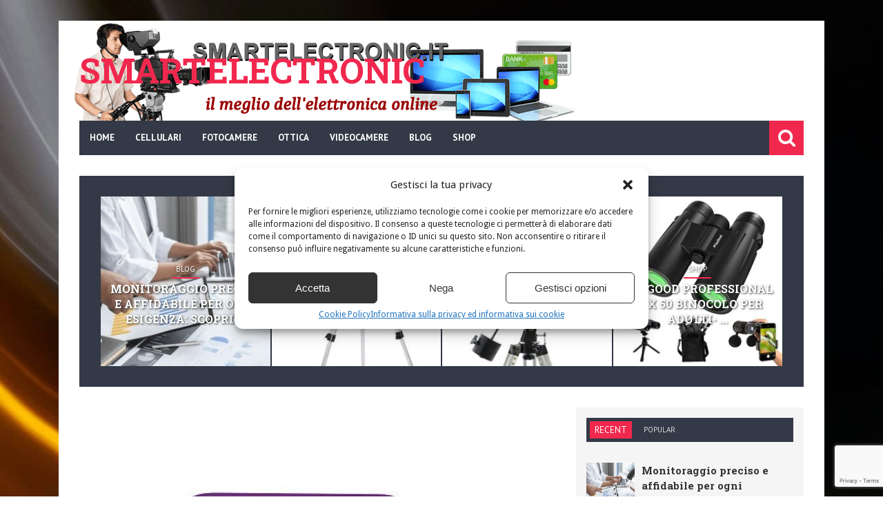

--- FILE ---
content_type: text/html; charset=UTF-8
request_url: https://www.smartelectronic.it/fujifilm-instax-mini-9-purple-fotocamera-per-stampe-formato-62-x-46-mm-viola/6549
body_size: 19845
content:
<!DOCTYPE html>
<!--[if IE 6]>
<html id="ie6" lang="it-IT" xmlns:og="http://opengraphprotocol.org/schema/" xmlns:fb="http://www.facebook.com/2008/fbml">
<![endif]-->
<!--[if IE 7]>
<html id="ie7" lang="it-IT" xmlns:og="http://opengraphprotocol.org/schema/" xmlns:fb="http://www.facebook.com/2008/fbml">
<![endif]-->
<!--[if IE 8]>
<html id="ie8" lang="it-IT" xmlns:og="http://opengraphprotocol.org/schema/" xmlns:fb="http://www.facebook.com/2008/fbml">
<![endif]-->
<!--[if !(IE 6) | !(IE 7) | !(IE 8)  ]><!-->
<html lang="it-IT" xmlns:og="http://opengraphprotocol.org/schema/" xmlns:fb="http://www.facebook.com/2008/fbml">
<!--<![endif]-->

<head>
<meta charset="UTF-8" />
<meta name="viewport" content="width=device-width, initial-scale=1"/>
    <meta property="og:image" content="https://www.smartelectronic.it/wp-content/uploads/2020/10/Fujifilm-Instax-Mini-9-Purple-Fotocamera-per-Stampe-Formato-62-330x220.jpg"/>



<link rel="shortcut icon" href="https://www.smartelectronic.it/wp-content/uploads/2015/10/favicon.png"/><link rel="pingback" href="https://www.smartelectronic.it/xmlrpc.php" />

<!--[if lt IE 9]>
<script src="http://html5shiv.googlecode.com/svn/trunk/html5.js"></script>
<![endif]-->

<meta name='robots' content='index, follow, max-image-preview:large, max-snippet:-1, max-video-preview:-1' />
	<style>img:is([sizes="auto" i], [sizes^="auto," i]) { contain-intrinsic-size: 3000px 1500px }</style>
	<meta property="og:title" content="Fujifilm Instax Mini 9 Purple Fotocamera per Stampe, Formato 62 x 46 mm, Viola"/>
<meta property="og:description" content="Realizza foto istantanee in formato carta di credito.Flash integrato con controllo automatico dell&#039;esposizioneObiettivo per selfie incluso e attacco per obietti"/>
<meta property="og:image" content="https://www.smartelectronic.it/wp-content/uploads/2020/10/Fujifilm-Instax-Mini-9-Purple-Fotocamera-per-Stampe-Formato-62.jpg"/>
<meta property="og:image:width" content="500" />
<meta property="og:image:height" content="500" />
<meta property="og:type" content="article"/>
<meta property="og:article:published_time" content="2020-10-08 06:12:05"/>
<meta property="og:article:modified_time" content="2020-10-08 06:12:05"/>
<meta property="og:article:tag" content="fotocamera canon"/>

<!-- Twitter Card generated by Blog2Social 870 - https://www.blog2social.com -->
<meta name="twitter:card" content="summary">
<meta name="twitter:title" content="Fujifilm Instax Mini 9 Purple Fotocamera per Stampe, Formato 62 x 46 mm, Viola"/>
<meta name="twitter:description" content="Realizza foto istantanee in formato carta di credito.Flash integrato con controllo automatico dell&#039;esposizioneObiettivo per selfie incluso e attacco per obietti"/>
<meta name="twitter:image" content="https://www.smartelectronic.it/wp-content/uploads/2020/10/Fujifilm-Instax-Mini-9-Purple-Fotocamera-per-Stampe-Formato-62.jpg"/>
<!-- Twitter Card generated by Blog2Social 870 - https://www.blog2social.com -->
<meta name="author" content="admin"/>

	<!-- This site is optimized with the Yoast SEO plugin v26.4 - https://yoast.com/wordpress/plugins/seo/ -->
	<title>Fujifilm Instax Mini 9 Purple Fotocamera per Stampe, Formato 62 x 46 mm, Viola</title>
	<meta name="description" content="Realizza foto istantanee in formato carta di credito.Flash integrato con controllo automatico dell&#039;esposizioneObiettivo per selfie incluso e attacco per" />
	<link rel="canonical" href="https://www.smartelectronic.it/fujifilm-instax-mini-9-purple-fotocamera-per-stampe-formato-62-x-46-mm-viola/6549" />
	<meta property="og:url" content="https://www.smartelectronic.it/fujifilm-instax-mini-9-purple-fotocamera-per-stampe-formato-62-x-46-mm-viola/6549" />
	<meta property="og:site_name" content="Smartelectronic" />
	<meta property="article:published_time" content="2020-10-08T04:12:05+00:00" />
	<meta property="og:image" content="https://www.smartelectronic.it/wp-content/uploads/2020/10/Fujifilm-Instax-Mini-9-Purple-Fotocamera-per-Stampe-Formato-62.jpg" />
	<meta property="og:image:width" content="500" />
	<meta property="og:image:height" content="500" />
	<meta property="og:image:type" content="image/jpeg" />
	<meta name="author" content="admin" />
	<meta name="twitter:label1" content="Scritto da" />
	<meta name="twitter:data1" content="admin" />
	<script type="application/ld+json" class="yoast-schema-graph">{"@context":"https://schema.org","@graph":[{"@type":"Article","@id":"https://www.smartelectronic.it/fujifilm-instax-mini-9-purple-fotocamera-per-stampe-formato-62-x-46-mm-viola/6549#article","isPartOf":{"@id":"https://www.smartelectronic.it/fujifilm-instax-mini-9-purple-fotocamera-per-stampe-formato-62-x-46-mm-viola/6549"},"author":{"name":"admin","@id":"https://www.smartelectronic.it/#/schema/person/aed65ea14eab4d9077a237894bf48a52"},"headline":"Fujifilm Instax Mini 9 Purple Fotocamera per Stampe, Formato 62 x 46 mm, Viola","datePublished":"2020-10-08T04:12:05+00:00","mainEntityOfPage":{"@id":"https://www.smartelectronic.it/fujifilm-instax-mini-9-purple-fotocamera-per-stampe-formato-62-x-46-mm-viola/6549"},"wordCount":65,"publisher":{"@id":"https://www.smartelectronic.it/#organization"},"image":{"@id":"https://www.smartelectronic.it/fujifilm-instax-mini-9-purple-fotocamera-per-stampe-formato-62-x-46-mm-viola/6549#primaryimage"},"thumbnailUrl":"https://www.smartelectronic.it/wp-content/uploads/2020/10/Fujifilm-Instax-Mini-9-Purple-Fotocamera-per-Stampe-Formato-62.jpg","keywords":["fotocamera canon"],"articleSection":["Shop"],"inLanguage":"it-IT"},{"@type":"WebPage","@id":"https://www.smartelectronic.it/fujifilm-instax-mini-9-purple-fotocamera-per-stampe-formato-62-x-46-mm-viola/6549","url":"https://www.smartelectronic.it/fujifilm-instax-mini-9-purple-fotocamera-per-stampe-formato-62-x-46-mm-viola/6549","name":"Fujifilm Instax Mini 9 Purple Fotocamera per Stampe, Formato 62 x 46 mm, Viola","isPartOf":{"@id":"https://www.smartelectronic.it/#website"},"primaryImageOfPage":{"@id":"https://www.smartelectronic.it/fujifilm-instax-mini-9-purple-fotocamera-per-stampe-formato-62-x-46-mm-viola/6549#primaryimage"},"image":{"@id":"https://www.smartelectronic.it/fujifilm-instax-mini-9-purple-fotocamera-per-stampe-formato-62-x-46-mm-viola/6549#primaryimage"},"thumbnailUrl":"https://www.smartelectronic.it/wp-content/uploads/2020/10/Fujifilm-Instax-Mini-9-Purple-Fotocamera-per-Stampe-Formato-62.jpg","datePublished":"2020-10-08T04:12:05+00:00","description":"Realizza foto istantanee in formato carta di credito.Flash integrato con controllo automatico dell'esposizioneObiettivo per selfie incluso e attacco per","breadcrumb":{"@id":"https://www.smartelectronic.it/fujifilm-instax-mini-9-purple-fotocamera-per-stampe-formato-62-x-46-mm-viola/6549#breadcrumb"},"inLanguage":"it-IT","potentialAction":[{"@type":"ReadAction","target":["https://www.smartelectronic.it/fujifilm-instax-mini-9-purple-fotocamera-per-stampe-formato-62-x-46-mm-viola/6549"]}]},{"@type":"ImageObject","inLanguage":"it-IT","@id":"https://www.smartelectronic.it/fujifilm-instax-mini-9-purple-fotocamera-per-stampe-formato-62-x-46-mm-viola/6549#primaryimage","url":"https://www.smartelectronic.it/wp-content/uploads/2020/10/Fujifilm-Instax-Mini-9-Purple-Fotocamera-per-Stampe-Formato-62.jpg","contentUrl":"https://www.smartelectronic.it/wp-content/uploads/2020/10/Fujifilm-Instax-Mini-9-Purple-Fotocamera-per-Stampe-Formato-62.jpg","width":500,"height":500},{"@type":"BreadcrumbList","@id":"https://www.smartelectronic.it/fujifilm-instax-mini-9-purple-fotocamera-per-stampe-formato-62-x-46-mm-viola/6549#breadcrumb","itemListElement":[{"@type":"ListItem","position":1,"name":"Home","item":"https://www.smartelectronic.it/"},{"@type":"ListItem","position":2,"name":"Fujifilm Instax Mini 9 Purple Fotocamera per Stampe, Formato 62 x 46 mm, Viola"}]},{"@type":"WebSite","@id":"https://www.smartelectronic.it/#website","url":"https://www.smartelectronic.it/","name":"Smartelectronic","description":"Il meglio dell&#039;elettronica online","publisher":{"@id":"https://www.smartelectronic.it/#organization"},"potentialAction":[{"@type":"SearchAction","target":{"@type":"EntryPoint","urlTemplate":"https://www.smartelectronic.it/?s={search_term_string}"},"query-input":{"@type":"PropertyValueSpecification","valueRequired":true,"valueName":"search_term_string"}}],"inLanguage":"it-IT"},{"@type":"Organization","@id":"https://www.smartelectronic.it/#organization","name":"Smart Electronic","url":"https://www.smartelectronic.it/","logo":{"@type":"ImageObject","inLanguage":"it-IT","@id":"https://www.smartelectronic.it/#/schema/logo/image/","url":"https://www.smartelectronic.it/wp-content/uploads/2015/10/header.png","contentUrl":"https://www.smartelectronic.it/wp-content/uploads/2015/10/header.png","width":750,"height":152,"caption":"Smart Electronic"},"image":{"@id":"https://www.smartelectronic.it/#/schema/logo/image/"}},{"@type":"Person","@id":"https://www.smartelectronic.it/#/schema/person/aed65ea14eab4d9077a237894bf48a52","name":"admin","image":{"@type":"ImageObject","inLanguage":"it-IT","@id":"https://www.smartelectronic.it/#/schema/person/image/","url":"https://secure.gravatar.com/avatar/9a17135ba3b6d118e05f642f485911fbb9c6267938c04afe594194d3443760b3?s=96&d=mm&r=g","contentUrl":"https://secure.gravatar.com/avatar/9a17135ba3b6d118e05f642f485911fbb9c6267938c04afe594194d3443760b3?s=96&d=mm&r=g","caption":"admin"},"url":"https://www.smartelectronic.it/author/admin"}]}</script>
	<!-- / Yoast SEO plugin. -->


<link rel='dns-prefetch' href='//fonts.googleapis.com' />
<link rel='preconnect' href='https://fonts.gstatic.com' crossorigin />
<link rel="alternate" type="application/rss+xml" title="Smartelectronic &raquo; Feed" href="https://www.smartelectronic.it/feed" />
<link rel="alternate" type="application/rss+xml" title="Smartelectronic &raquo; Feed dei commenti" href="https://www.smartelectronic.it/comments/feed" />
<meta property="og:title" content="Fujifilm Instax Mini 9 Purple Fotocamera per Stampe, Formato 62 x 46 mm, Viola"/><meta property="og:type" content="article"/><meta property="og:url" content="https://www.smartelectronic.it/fujifilm-instax-mini-9-purple-fotocamera-per-stampe-formato-62-x-46-mm-viola/6549"/><meta property="og:image" content="https://www.smartelectronic.it/wp-content/uploads/2020/10/Fujifilm-Instax-Mini-9-Purple-Fotocamera-per-Stampe-Formato-62.jpg"/>
<!-- ERROR: WP-Optimize Minify was not allowed to save its cache on - wp-content/cache/wpo-minify/1762537899/assets/wpo-minify-header-style1601388416.min.css --><!-- Please check if the path above is correct and ensure your server has write permission there! --><style id='classic-theme-styles-inline-css' type='text/css'>
/*! This file is auto-generated */
.wp-block-button__link{color:#fff;background-color:#32373c;border-radius:9999px;box-shadow:none;text-decoration:none;padding:calc(.667em + 2px) calc(1.333em + 2px);font-size:1.125em}.wp-block-file__button{background:#32373c;color:#fff;text-decoration:none}
</style>
<style id='global-styles-inline-css' type='text/css'>
:root{--wp--preset--aspect-ratio--square: 1;--wp--preset--aspect-ratio--4-3: 4/3;--wp--preset--aspect-ratio--3-4: 3/4;--wp--preset--aspect-ratio--3-2: 3/2;--wp--preset--aspect-ratio--2-3: 2/3;--wp--preset--aspect-ratio--16-9: 16/9;--wp--preset--aspect-ratio--9-16: 9/16;--wp--preset--color--black: #000000;--wp--preset--color--cyan-bluish-gray: #abb8c3;--wp--preset--color--white: #ffffff;--wp--preset--color--pale-pink: #f78da7;--wp--preset--color--vivid-red: #cf2e2e;--wp--preset--color--luminous-vivid-orange: #ff6900;--wp--preset--color--luminous-vivid-amber: #fcb900;--wp--preset--color--light-green-cyan: #7bdcb5;--wp--preset--color--vivid-green-cyan: #00d084;--wp--preset--color--pale-cyan-blue: #8ed1fc;--wp--preset--color--vivid-cyan-blue: #0693e3;--wp--preset--color--vivid-purple: #9b51e0;--wp--preset--gradient--vivid-cyan-blue-to-vivid-purple: linear-gradient(135deg,rgba(6,147,227,1) 0%,rgb(155,81,224) 100%);--wp--preset--gradient--light-green-cyan-to-vivid-green-cyan: linear-gradient(135deg,rgb(122,220,180) 0%,rgb(0,208,130) 100%);--wp--preset--gradient--luminous-vivid-amber-to-luminous-vivid-orange: linear-gradient(135deg,rgba(252,185,0,1) 0%,rgba(255,105,0,1) 100%);--wp--preset--gradient--luminous-vivid-orange-to-vivid-red: linear-gradient(135deg,rgba(255,105,0,1) 0%,rgb(207,46,46) 100%);--wp--preset--gradient--very-light-gray-to-cyan-bluish-gray: linear-gradient(135deg,rgb(238,238,238) 0%,rgb(169,184,195) 100%);--wp--preset--gradient--cool-to-warm-spectrum: linear-gradient(135deg,rgb(74,234,220) 0%,rgb(151,120,209) 20%,rgb(207,42,186) 40%,rgb(238,44,130) 60%,rgb(251,105,98) 80%,rgb(254,248,76) 100%);--wp--preset--gradient--blush-light-purple: linear-gradient(135deg,rgb(255,206,236) 0%,rgb(152,150,240) 100%);--wp--preset--gradient--blush-bordeaux: linear-gradient(135deg,rgb(254,205,165) 0%,rgb(254,45,45) 50%,rgb(107,0,62) 100%);--wp--preset--gradient--luminous-dusk: linear-gradient(135deg,rgb(255,203,112) 0%,rgb(199,81,192) 50%,rgb(65,88,208) 100%);--wp--preset--gradient--pale-ocean: linear-gradient(135deg,rgb(255,245,203) 0%,rgb(182,227,212) 50%,rgb(51,167,181) 100%);--wp--preset--gradient--electric-grass: linear-gradient(135deg,rgb(202,248,128) 0%,rgb(113,206,126) 100%);--wp--preset--gradient--midnight: linear-gradient(135deg,rgb(2,3,129) 0%,rgb(40,116,252) 100%);--wp--preset--font-size--small: 13px;--wp--preset--font-size--medium: 20px;--wp--preset--font-size--large: 36px;--wp--preset--font-size--x-large: 42px;--wp--preset--spacing--20: 0.44rem;--wp--preset--spacing--30: 0.67rem;--wp--preset--spacing--40: 1rem;--wp--preset--spacing--50: 1.5rem;--wp--preset--spacing--60: 2.25rem;--wp--preset--spacing--70: 3.38rem;--wp--preset--spacing--80: 5.06rem;--wp--preset--shadow--natural: 6px 6px 9px rgba(0, 0, 0, 0.2);--wp--preset--shadow--deep: 12px 12px 50px rgba(0, 0, 0, 0.4);--wp--preset--shadow--sharp: 6px 6px 0px rgba(0, 0, 0, 0.2);--wp--preset--shadow--outlined: 6px 6px 0px -3px rgba(255, 255, 255, 1), 6px 6px rgba(0, 0, 0, 1);--wp--preset--shadow--crisp: 6px 6px 0px rgba(0, 0, 0, 1);}:where(.is-layout-flex){gap: 0.5em;}:where(.is-layout-grid){gap: 0.5em;}body .is-layout-flex{display: flex;}.is-layout-flex{flex-wrap: wrap;align-items: center;}.is-layout-flex > :is(*, div){margin: 0;}body .is-layout-grid{display: grid;}.is-layout-grid > :is(*, div){margin: 0;}:where(.wp-block-columns.is-layout-flex){gap: 2em;}:where(.wp-block-columns.is-layout-grid){gap: 2em;}:where(.wp-block-post-template.is-layout-flex){gap: 1.25em;}:where(.wp-block-post-template.is-layout-grid){gap: 1.25em;}.has-black-color{color: var(--wp--preset--color--black) !important;}.has-cyan-bluish-gray-color{color: var(--wp--preset--color--cyan-bluish-gray) !important;}.has-white-color{color: var(--wp--preset--color--white) !important;}.has-pale-pink-color{color: var(--wp--preset--color--pale-pink) !important;}.has-vivid-red-color{color: var(--wp--preset--color--vivid-red) !important;}.has-luminous-vivid-orange-color{color: var(--wp--preset--color--luminous-vivid-orange) !important;}.has-luminous-vivid-amber-color{color: var(--wp--preset--color--luminous-vivid-amber) !important;}.has-light-green-cyan-color{color: var(--wp--preset--color--light-green-cyan) !important;}.has-vivid-green-cyan-color{color: var(--wp--preset--color--vivid-green-cyan) !important;}.has-pale-cyan-blue-color{color: var(--wp--preset--color--pale-cyan-blue) !important;}.has-vivid-cyan-blue-color{color: var(--wp--preset--color--vivid-cyan-blue) !important;}.has-vivid-purple-color{color: var(--wp--preset--color--vivid-purple) !important;}.has-black-background-color{background-color: var(--wp--preset--color--black) !important;}.has-cyan-bluish-gray-background-color{background-color: var(--wp--preset--color--cyan-bluish-gray) !important;}.has-white-background-color{background-color: var(--wp--preset--color--white) !important;}.has-pale-pink-background-color{background-color: var(--wp--preset--color--pale-pink) !important;}.has-vivid-red-background-color{background-color: var(--wp--preset--color--vivid-red) !important;}.has-luminous-vivid-orange-background-color{background-color: var(--wp--preset--color--luminous-vivid-orange) !important;}.has-luminous-vivid-amber-background-color{background-color: var(--wp--preset--color--luminous-vivid-amber) !important;}.has-light-green-cyan-background-color{background-color: var(--wp--preset--color--light-green-cyan) !important;}.has-vivid-green-cyan-background-color{background-color: var(--wp--preset--color--vivid-green-cyan) !important;}.has-pale-cyan-blue-background-color{background-color: var(--wp--preset--color--pale-cyan-blue) !important;}.has-vivid-cyan-blue-background-color{background-color: var(--wp--preset--color--vivid-cyan-blue) !important;}.has-vivid-purple-background-color{background-color: var(--wp--preset--color--vivid-purple) !important;}.has-black-border-color{border-color: var(--wp--preset--color--black) !important;}.has-cyan-bluish-gray-border-color{border-color: var(--wp--preset--color--cyan-bluish-gray) !important;}.has-white-border-color{border-color: var(--wp--preset--color--white) !important;}.has-pale-pink-border-color{border-color: var(--wp--preset--color--pale-pink) !important;}.has-vivid-red-border-color{border-color: var(--wp--preset--color--vivid-red) !important;}.has-luminous-vivid-orange-border-color{border-color: var(--wp--preset--color--luminous-vivid-orange) !important;}.has-luminous-vivid-amber-border-color{border-color: var(--wp--preset--color--luminous-vivid-amber) !important;}.has-light-green-cyan-border-color{border-color: var(--wp--preset--color--light-green-cyan) !important;}.has-vivid-green-cyan-border-color{border-color: var(--wp--preset--color--vivid-green-cyan) !important;}.has-pale-cyan-blue-border-color{border-color: var(--wp--preset--color--pale-cyan-blue) !important;}.has-vivid-cyan-blue-border-color{border-color: var(--wp--preset--color--vivid-cyan-blue) !important;}.has-vivid-purple-border-color{border-color: var(--wp--preset--color--vivid-purple) !important;}.has-vivid-cyan-blue-to-vivid-purple-gradient-background{background: var(--wp--preset--gradient--vivid-cyan-blue-to-vivid-purple) !important;}.has-light-green-cyan-to-vivid-green-cyan-gradient-background{background: var(--wp--preset--gradient--light-green-cyan-to-vivid-green-cyan) !important;}.has-luminous-vivid-amber-to-luminous-vivid-orange-gradient-background{background: var(--wp--preset--gradient--luminous-vivid-amber-to-luminous-vivid-orange) !important;}.has-luminous-vivid-orange-to-vivid-red-gradient-background{background: var(--wp--preset--gradient--luminous-vivid-orange-to-vivid-red) !important;}.has-very-light-gray-to-cyan-bluish-gray-gradient-background{background: var(--wp--preset--gradient--very-light-gray-to-cyan-bluish-gray) !important;}.has-cool-to-warm-spectrum-gradient-background{background: var(--wp--preset--gradient--cool-to-warm-spectrum) !important;}.has-blush-light-purple-gradient-background{background: var(--wp--preset--gradient--blush-light-purple) !important;}.has-blush-bordeaux-gradient-background{background: var(--wp--preset--gradient--blush-bordeaux) !important;}.has-luminous-dusk-gradient-background{background: var(--wp--preset--gradient--luminous-dusk) !important;}.has-pale-ocean-gradient-background{background: var(--wp--preset--gradient--pale-ocean) !important;}.has-electric-grass-gradient-background{background: var(--wp--preset--gradient--electric-grass) !important;}.has-midnight-gradient-background{background: var(--wp--preset--gradient--midnight) !important;}.has-small-font-size{font-size: var(--wp--preset--font-size--small) !important;}.has-medium-font-size{font-size: var(--wp--preset--font-size--medium) !important;}.has-large-font-size{font-size: var(--wp--preset--font-size--large) !important;}.has-x-large-font-size{font-size: var(--wp--preset--font-size--x-large) !important;}
:where(.wp-block-post-template.is-layout-flex){gap: 1.25em;}:where(.wp-block-post-template.is-layout-grid){gap: 1.25em;}
:where(.wp-block-columns.is-layout-flex){gap: 2em;}:where(.wp-block-columns.is-layout-grid){gap: 2em;}
:root :where(.wp-block-pullquote){font-size: 1.5em;line-height: 1.6;}
</style>
<link rel='stylesheet' id='wp-block-library-css' href='https://www.smartelectronic.it/wp-includes/css/dist/block-library/style.min.css' type='text/css' media='all' />
<link rel='stylesheet' id='wpo_min-header-1-css' href='https://www.smartelectronic.it/wp-content/cache/wpo-minify/1762537899/assets/wpo-minify-header-contact-form-71761987833.min.css' type='text/css' media='all' />
<link rel='stylesheet' id='wpo_min-header-2-css' href='https://www.smartelectronic.it/wp-content/cache/wpo-minify/1762537899/assets/wpo-minify-header-wp_automatic_gallery_style1762536424.min.css' type='text/css' media='all' />
<link rel='stylesheet' id='cmplz-general-css' href='https://www.smartelectronic.it/wp-content/plugins/complianz-gdpr-premium/assets/css/cookieblocker.min.css' type='text/css' media='all' />
<link rel='stylesheet' id='wpo_min-header-5-css' href='https://www.smartelectronic.it/wp-content/cache/wpo-minify/1762537899/assets/wpo-minify-header-flexslider1397054396.min.css' type='text/css' media='all' />
<link rel='stylesheet' id='wpo_min-header-6-css' href='https://www.smartelectronic.it/wp-content/cache/wpo-minify/1762537899/assets/wpo-minify-header-bkstyle1601388456.min.css' type='text/css' media='all' />
<link rel='stylesheet' id='wpo_min-header-7-css' href='https://www.smartelectronic.it/wp-content/cache/wpo-minify/1762537899/assets/wpo-minify-header-responsive1401834730.min.css' type='text/css' media='all' />
<link rel='stylesheet' id='wpo_min-header-8-css' href='https://www.smartelectronic.it/wp-content/cache/wpo-minify/1762537899/assets/wpo-minify-header-fa1403532784.min.css' type='text/css' media='all' />
<link rel='stylesheet' id='wpo_min-header-9-css' href='https://www.smartelectronic.it/wp-content/cache/wpo-minify/1762537899/assets/wpo-minify-header-redux-google-fonts-bk_option.min.css' type='text/css' media='all' />
<script type="text/javascript" src="https://www.smartelectronic.it/wp-includes/js/jquery/jquery.min.js" id="jquery-core-js"></script>
<script type="text/javascript" src="https://www.smartelectronic.it/wp-includes/js/jquery/jquery-migrate.min.js" id="jquery-migrate-js"></script>
<script type="text/javascript" id="jquery-js-after">
/* <![CDATA[ */
jQuery(document).ready(function() {
	jQuery(".8869f2fa0eb39c454d83d9edc08141b6").click(function() {
		jQuery.post(
			"https://www.smartelectronic.it/wp-admin/admin-ajax.php", {
				"action": "quick_adsense_onpost_ad_click",
				"quick_adsense_onpost_ad_index": jQuery(this).attr("data-index"),
				"quick_adsense_nonce": "82ab686d35",
			}, function(response) { }
		);
	});
});
/* ]]> */
</script>
<script type="text/javascript" src="https://www.smartelectronic.it/wp-content/cache/wpo-minify/1762537899/assets/wpo-minify-header-wp_automatic_gallery1762536424.min.js" id="wpo_min-header-2-js"></script>
<link rel="https://api.w.org/" href="https://www.smartelectronic.it/wp-json/" /><link rel="alternate" title="JSON" type="application/json" href="https://www.smartelectronic.it/wp-json/wp/v2/posts/6549" /><link rel="EditURI" type="application/rsd+xml" title="RSD" href="https://www.smartelectronic.it/xmlrpc.php?rsd" />
<meta name="generator" content="WordPress 6.8.3" />
<link rel='shortlink' href='https://www.smartelectronic.it/?p=6549' />
<link rel="alternate" title="oEmbed (JSON)" type="application/json+oembed" href="https://www.smartelectronic.it/wp-json/oembed/1.0/embed?url=https%3A%2F%2Fwww.smartelectronic.it%2Ffujifilm-instax-mini-9-purple-fotocamera-per-stampe-formato-62-x-46-mm-viola%2F6549" />
<link rel="alternate" title="oEmbed (XML)" type="text/xml+oembed" href="https://www.smartelectronic.it/wp-json/oembed/1.0/embed?url=https%3A%2F%2Fwww.smartelectronic.it%2Ffujifilm-instax-mini-9-purple-fotocamera-per-stampe-formato-62-x-46-mm-viola%2F6549&#038;format=xml" />
<meta name="generator" content="Redux 4.5.8" />			<style>.cmplz-hidden {
					display: none !important;
				}</style>        <script type="text/javascript">
            var ajaxurl = 'https://www.smartelectronic.it/wp-admin/admin-ajax.php';
        </script>
                <style type='text/css' media="all">
            .reviewscore {display: none;}.post-meta .post-author {display: none;}.post-meta .comments {display: none;} 
                .top-bar, .overlay-card, #main-menu .menu > li:hover, .bk-meta:before, .header-custom .main-nav .header-inner,
                .bk-mega-menu, .bk-dropdown-menu, .main-nav #s, .search-icon i, .main-nav .mobile,
                 
                .icon-thumb, .post-info-line, .grid-container .post-cat:after, .module-carousel .post-cat:after, .bk-card-content .post-cat:after, .post-cat-bg, #back-top:hover,
                
                .bk-header h3, .cat-header h3, .widget-tabs-title-container li.active h3, h3.ticker-header,
                
                .comment-navigation a, .comment.bypostauthor > .comment-article > .comment-author > .comment-author-name:after, #comment-submit, .add-comment-btn, .cat-btn, .tag-btn, .bkpaginate-current, .bkpaginate a:hover, .tagcloud a:hover, .widget_search #search-form #search-submit,
                .widget-facebook h4, .widget_flickr h4, .widget_calendar h4, .widget_youtube_subscribe .widget-title , .widget_recent_comments h4, .widget_links h4, .widget_search h4, .widget_tag_cloud h4, .widget_categories h4, .widget_recent h4, .widget_archive h4, .widget_meta h4, .widget_pages h4, .widget_recent_entries h4, .widget_nav_menu h4, .widget_text h4, .widget_rss h4,
                .widget_archive ul li, .widget_categories ul li, .widget_calendar #wp-calendar caption, .widget_calendar #today, .widget_tag_cloud a,
                
                .bk-score-box-wrap, .rating-wrap, .reviewscore, .bk-bar-ani, .bk-score-box, .heading-wrap hr, #pagination .current, .post-page-links > span, .button-primary,
                div.wpforms-container-full .wpforms-form button[type=submit],div.wpforms-container-full .wpforms-form button[type=submit]:hover
                
                    {background-color: #F1284E}
                
                a, .post-title:hover a, .module-carousel .post-title a:hover, .module-carousel .post-cat a:hover, .post-meta .read-more a:hover, .post-nav-link-title h3:hover, .flexslider .flex-direction-nav a:hover, .module-hero .main-post.hero-video .post-details .post-title a:hover,
                 
                .bk-sub-posts .post-title.post-title-card:hover a, .bk-dropdown-menu .bk-sub-sub-menu a, .widget_nav_menu li a:hover, #main-mobile-menu .expand i,
                .header-dark .main-nav #main-menu .menu > li.current-menu-item > a, .header-light .main-nav #main-menu .menu > li.current-menu-item > a,
                 
                .recentcomments, .post-author a, .comment-author, .single .author a, .page .author a, .bk-author-page-contact a:hover, #pagination a:hover, .post-page-links a:hover span,
                
                ul.ticker li h2:before, #bk-404-wrap .redirect-home i, .footer .bk-header h3, .footer .widget-tabs-title-container li.active h3 a, .widget_tag_cloud a:hover, .footer .widget_rss h3 a, .widget_nav_menu li a, .widget_recent_comments .recentcomments a:last-child, .widget_calendar #wp-calendar td a
                
                    {color: #F1284E}
                
                ::selection
                {background-color: #F1284E}
                ::-moz-selection 
                {background-color: #F1284E}
                body::-webkit-scrollbar-thumb
                {background-color: #F1284E}
                
                .mask-1, .mask-2, .bk-score-box.reverse, .reviewscore.reverse , .bk-review-box .bk-overlay, .bk-author-box , .tagcloud a, .load-more span:hover, ul#flickr li a:hover img, .post-meta .read-more:hover, .header-light .main-nav #main-menu, .article-content blockquote, #bk-carousel-gallery-thumb li.flex-active-slide, #pagination .current, .post-page-links > span, .widget_pages li, .widget_meta li
                {border-color: #F1284E}
                
                .widget-tabs-title-container li.active:after, .module-header-left .bk-header h3:after, .module-header-left .cat-header h3:after, h3.ticker-header:after 
                {border-left-color: #F1284E;border-right-color: #F1284E}
                
                .widget-tabs-title-container li.active:nth-child(n+2):before {border-top-color: #F1284E}
                 
                
        
                            .main-nav .header-inner, #main-mobile-menu, .header-custom .top-bar, .header-custom #main-menu .menu > li:hover, .header-custom .bk-mega-menu,
                .header-custom .bk-dropdown-menu, .header-custom .main-nav #s, .header-custom .main-nav .search-icon i, .header-custom .main-nav .mobile,
                
                 .widget-tabs-title-container, .widget-tabs-title-container li h4, .widget-tabs-title-container li h3, .cat-header, .bk-header, .bk-review-box .bk-overlay, 
                 
                 .module-carousel .style-thumb, #bk-carousel-gallery-thumb, .cat-btn:hover, .tag-btn:hover, .add-comment-btn:hover, #comment-submit:hover, .post-cat-bg:hover,
                 .widget_calendar tfoot tr              
                
                    {background-color: #333946}
                    
                .header-custom .main-nav #main-menu .menu > li.current-menu-item > a,
                .load-more span, .bk-mega-menu .bk-sub-sub-menu > li > a, .bk-dropdown-menu .bk-sub-sub-menu a, .header-light .main-nav #main-menu .menu > li > a, #pagination a, #pagination span, .post-page-links a span           
                
                    {color: #333946}
                    
                .load-more .inner, #pagination a, .post-page-links a span
                
                    {border-color: #333946}
                
                
                
            .single .post-title-single {
    font-size: 22px;
    color: #333;
    margin-top: 20px;
}
.page .post-title-single {
    font-size: 22px;
    color: #333;
    margin-top: 20px;
}
h3 {
    font-size: 15px;
}            </style>
            <style id="bk_option-dynamic-css" title="dynamic-css" class="redux-options-output">body{background-color:transparent;background-attachment:fixed;background-image:url('https://www.smartelectronic.it/wp-content/uploads/2015/10/page1.jpg');}.header-wrap{background-color:transparent;background-repeat:no-repeat;background-image:url('https://www.smartelectronic.it/wp-content/uploads/2015/10/header.png');background-size:inherit;}.reviewscore, .score, .bk-final-score, .bk-criteria, .bk-criteria-score, .post-meta, h3.ticker-header, .top-nav .menu li > a, .main-nav ul > li > a, .widget-tabs-title-container li h3, .widget-tabs-title-container li h4, .cat-header h3,
                             .post-cat, .add-comment-btn, .cat-btn, .tag-btn, .block-title, .bk-header h3, #comments h3, #comments h4, #respond h3, #respond h4, #comment-submit,
                             .widget_flickr h4, .widget-facebook h4, .widget_rss h4, .widget_calendar h4, .widget_youtube_subscribe .widget-title , .widget_recent_comments h4, .widget_links h4, .widget_search h4, .widget_tag_cloud h4, .widget_categories h4, .widget_recent h4, .widget_archive h4, .widget_meta h4, .widget_pages h4, .widget_recent_entries h4, .widget_nav_menu h4, .widget_text h4, .widget_nav_menu li a,
                             .load-more-text{font-family:"PT Sans";font-weight:400;font-style:normal;}h1, h2, h3, h4, h5, h5, h6, .post-title , .post-title-card , .grid-container .post-info .post-title , .post-title.post-title-masonry, .post-nav-link-title h3,
                            .recentcomments a:last-child, ul.ticker li h2 a, .header .logo.logo-text h1, .widget_recent_entries a{font-family:"Roboto Slab";font-weight:700;font-style:normal;}body, textarea, input, p, 
                            .entry-excerpt, .comment-text, .comment-author, .article-content,
                            .comments-area, .tag-list, .bk-author-meta h3 {font-family:"Droid Sans";font-weight:400;font-style:normal;}</style>    
</head>

<body data-cmplz=1 class="wp-singular post-template-default single single-post postid-6549 single-format-standard wp-theme-storm" itemscope itemtype="http://schema.org/Article" >
    <div class="site-container boxed">
    	<!-- page-wrap open-->
    	<div class="page-wrap module-header-left clear-fix">
    
    		<!-- header-wrap open -->
    		<div class="header-wrap header-left header-dark">
            
                                <!-- header open -->
                <div class="header">
                    <div class="header-inner">
            			<!-- logo open -->
                         
                        <div class="logo logo-text">
                            <h1>
                                <a href="https://www.smartelectronic.it">
                                    Smartelectronic                                </a>
                            </h1>
            			</div>
                                                                    </div>   			
                </div>
                <!-- header close -->
                
    			<!-- nav open -->
    			<nav class="main-nav">
                    <div class="header-inner clear-fix">
                        <div class="mobile">
                            <i class="fa fa-bars"></i>
                        </div>
                        <div id="main-menu" class="menu-top-menu-container"><ul id="menu-top-menu" class="menu"><li id="menu-item-79" class="menu-item menu-item-type-post_type menu-item-object-page menu-item-home menu-item-79"><a href="https://www.smartelectronic.it/">Home</a></li>
<li id="menu-item-78" class="menu-item menu-item-type-taxonomy menu-item-object-category menu-item-78"><a href="https://www.smartelectronic.it/cellulari">Cellulari</a></li>
<li id="menu-item-267" class="menu-item menu-item-type-taxonomy menu-item-object-category menu-item-267"><a href="https://www.smartelectronic.it/fotocamere">Fotocamere</a></li>
<li id="menu-item-271" class="menu-item menu-item-type-taxonomy menu-item-object-category menu-item-has-children menu-item-271"><a href="https://www.smartelectronic.it/ottica">Ottica</a><div class="bk-mega-menu "><div id="bk-carousel-271" class="bk-sub-posts bk-with-sub flexslider clear-fix">
                                <ul class="slides"> <li class="bk-sub-post">
                                    <div class="thumb"><img width="262" height="400" src="https://www.smartelectronic.it/wp-content/uploads/2015/11/1682-262x400.jpg" class="attachment-bk262_400 size-bk262_400 wp-post-image" alt="binocolo steiner comander" decoding="async" fetchpriority="high" /></div>
                                    <div class="bk-meta">
                                        <h3 class="post-title post-title-card"><a href="https://www.smartelectronic.it/binocolo-steiner-commander-xp-7x50/1665">Binocolo Steiner Commander XP 7×50</a></h3>                        
                                    </div>
                                   </li> <li class="bk-sub-post">
                                    <div class="thumb"><img width="262" height="400" src="https://www.smartelectronic.it/wp-content/uploads/2015/11/Omegon-Binocolo-Brightsky-20x110-262x400.jpg" class="attachment-bk262_400 size-bk262_400 wp-post-image" alt="Omegon Binocolo Brightsky" decoding="async" /></div>
                                    <div class="bk-meta">
                                        <h3 class="post-title post-title-card"><a href="https://www.smartelectronic.it/binocoli-omegon-brightsky-20x110/1667">Binocoli Omegon Brightsky 20x110</a></h3>                        
                                    </div>
                                   </li> <li class="bk-sub-post">
                                    <div class="thumb"><img width="262" height="400" src="https://www.smartelectronic.it/wp-content/uploads/2015/11/1microscopio_B-500Tph-262x400.jpg" class="attachment-bk262_400 size-bk262_400 wp-post-image" alt="microscopio_B-500Tph" decoding="async" /></div>
                                    <div class="bk-meta">
                                        <h3 class="post-title post-title-card"><a href="https://www.smartelectronic.it/microscopio-trino-b-500tph/1669">Microscopio Trino B-500Tph</a></h3>                        
                                    </div>
                                   </li> <li class="bk-sub-post">
                                    <div class="thumb"><img width="262" height="400" src="https://www.smartelectronic.it/wp-content/uploads/2015/11/olympus-262x400.jpg" class="attachment-bk262_400 size-bk262_400 wp-post-image" alt="microscopio olympus" decoding="async" /></div>
                                    <div class="bk-meta">
                                        <h3 class="post-title post-title-card"><a href="https://www.smartelectronic.it/microscopio-olympus-ch-cx31-binoculare/1671">Microscopio Olympus CH CX31 binoculare</a></h3>                        
                                    </div>
                                   </li> <li class="bk-sub-post">
                                    <div class="thumb"><img width="262" height="400" src="https://www.smartelectronic.it/wp-content/uploads/2015/11/telescopio-solare-262x400.jpg" class="attachment-bk262_400 size-bk262_400 wp-post-image" alt="telescopio solare" decoding="async" /></div>
                                    <div class="bk-meta">
                                        <h3 class="post-title post-title-card"><a href="https://www.smartelectronic.it/scegliere-il-primo-telescopio/1673">Scegliere il primo telescopio</a></h3>                        
                                    </div>
                                   </li> <li class="bk-sub-post">
                                    <div class="thumb"><img width="262" height="400" src="https://www.smartelectronic.it/wp-content/uploads/2015/11/cpc_deluxe_hd_1170x425-262x400.jpg" class="attachment-bk262_400 size-bk262_400 wp-post-image" alt="cpc deluxe" decoding="async" /></div>
                                    <div class="bk-meta">
                                        <h3 class="post-title post-title-card"><a href="https://www.smartelectronic.it/telescopio-celestron-cpc-deluxe-1100-hd-schmidt-cassegrain-uno-dei-migliori-in-assoluto/1675">Telescopio Celestron CPC Deluxe 1100 HD Schmidt-Cassegrain</a></h3>                        
                                    </div>
                                   </li></ul>
                             </div><ul class="bk-sub-menu">	<li id="menu-item-272" class="menu-item menu-item-type-taxonomy menu-item-object-category menu-item-272"><a href="https://www.smartelectronic.it/ottica/binocoli">Binocoli</a></li>
	<li id="menu-item-273" class="menu-item menu-item-type-taxonomy menu-item-object-category menu-item-273"><a href="https://www.smartelectronic.it/ottica/microscopi">Microscopi</a></li>
	<li id="menu-item-274" class="menu-item menu-item-type-taxonomy menu-item-object-category menu-item-274"><a href="https://www.smartelectronic.it/ottica/telescopi">Telescopi</a></li>
</ul></div></li>
<li id="menu-item-270" class="menu-item menu-item-type-taxonomy menu-item-object-category menu-item-270"><a href="https://www.smartelectronic.it/videocamere">Videocamere</a></li>
<li id="menu-item-4401" class="menu-item menu-item-type-taxonomy menu-item-object-category menu-item-4401"><a href="https://www.smartelectronic.it/tech">Blog</a></li>
<li id="menu-item-269" class="menu-item menu-item-type-taxonomy menu-item-object-category current-post-ancestor current-menu-parent current-post-parent menu-item-269"><a href="https://www.smartelectronic.it/shop">Shop</a></li>
</ul></div><div id="main-mobile-menu" class="menu-top-menu-container"><ul id="menu-top-menu-1" class="menu"><li class="menu-item menu-item-type-post_type menu-item-object-page menu-item-home menu-item-79"><a href="https://www.smartelectronic.it/">Home</a></li>
<li class="menu-item menu-item-type-taxonomy menu-item-object-category menu-item-78"><a href="https://www.smartelectronic.it/cellulari">Cellulari</a></li>
<li class="menu-item menu-item-type-taxonomy menu-item-object-category menu-item-267"><a href="https://www.smartelectronic.it/fotocamere">Fotocamere</a></li>
<li class="menu-item menu-item-type-taxonomy menu-item-object-category menu-item-has-children menu-item-271"><a href="https://www.smartelectronic.it/ottica">Ottica</a>
<ul class="sub-menu">
	<li class="menu-item menu-item-type-taxonomy menu-item-object-category menu-item-272"><a href="https://www.smartelectronic.it/ottica/binocoli">Binocoli</a></li>
	<li class="menu-item menu-item-type-taxonomy menu-item-object-category menu-item-273"><a href="https://www.smartelectronic.it/ottica/microscopi">Microscopi</a></li>
	<li class="menu-item menu-item-type-taxonomy menu-item-object-category menu-item-274"><a href="https://www.smartelectronic.it/ottica/telescopi">Telescopi</a></li>
</ul>
</li>
<li class="menu-item menu-item-type-taxonomy menu-item-object-category menu-item-270"><a href="https://www.smartelectronic.it/videocamere">Videocamere</a></li>
<li class="menu-item menu-item-type-taxonomy menu-item-object-category menu-item-4401"><a href="https://www.smartelectronic.it/tech">Blog</a></li>
<li class="menu-item menu-item-type-taxonomy menu-item-object-category current-post-ancestor current-menu-parent current-post-parent menu-item-269"><a href="https://www.smartelectronic.it/shop">Shop</a></li>
</ul></div>                        
                        
                        
                        <div id="main-search" class="search-ltr">
    
    				        <form method="get" id="search-form" action="https://www.smartelectronic.it">
	<input type="text" name="s" id="s" value="Search" onfocus='if (this.value == "Search") { this.value = ""; }' onblur='if (this.value == "") { this.value = "Search"; }' />
	<div class="search-icon">
        <i class="fa fa-search"></i>
    </div>
</form>    
                        </div><!--main-search-->
                        
                    </div><!-- main-nav-inner -->
                
    			</nav>
    			<!-- nav close -->

            </div>
            <!-- header-wrap close -->
    		
    		<!-- backtop open -->
    		                <div id="back-top"><i class="fa fa-angle-up"></i></div>
                		<!-- backtop close -->
    		
    		<!-- MAIN BODY OPEN -->
    		<div class="main-body clear-fix sb-right">        <div class="fullwidth-section">
    <div class="widget module-carousel">			
            <div class="bkflex-loading clear-fix">            
    			<div id="carousel-691e199ad9df7" class="flexslider style-thumb" >
    				<ul class="slides">
    											
                            <li>
                                <article>		
                                    <a href="https://www.smartelectronic.it/monitoraggio-preciso-e-affidabile-per-ogni-esigenza-scopri-i-data-logger-di-alta-risoluzione/12965">				
                                        <div class="thumb">									
                                            <img width="262" height="262" src="https://www.smartelectronic.it/wp-content/uploads/2024/04/data-logger-262x262.jpg" class="attachment-bk262_262 size-bk262_262 wp-post-image" alt="data logger" decoding="async" srcset="https://www.smartelectronic.it/wp-content/uploads/2024/04/data-logger-262x262.jpg 262w, https://www.smartelectronic.it/wp-content/uploads/2024/04/data-logger-150x150.jpg 150w, https://www.smartelectronic.it/wp-content/uploads/2024/04/data-logger-75x75.jpg 75w, https://www.smartelectronic.it/wp-content/uploads/2024/04/data-logger-100x100.jpg 100w, https://www.smartelectronic.it/wp-content/uploads/2024/04/data-logger-120x120.jpg 120w" sizes="(max-width: 262px) 100vw, 262px" />								
                                        </div>
                                    </a>
                                            <div class="post-info">
            <div class="post-cat">                                                 
            <a href="https://www.smartelectronic.it/tech">Blog</a>                                           
            </div>		
            <div class="post-info-line"></div>						
			<h2 class="post-title">
				<a href="https://www.smartelectronic.it/monitoraggio-preciso-e-affidabile-per-ogni-esigenza-scopri-i-data-logger-di-alta-risoluzione/12965">
					Monitoraggio preciso e affidabile per ogni esigenza: scopri ...				</a>
			</h2>
        </div>
                                    </article>
                                
    						</li>																
    											
                            <li>
                                <article>		
                                    <a href="https://www.smartelectronic.it/bresser-telescopio-pluto-114-500-eq-con-adattatore-per-smartphone/12829">				
                                        <div class="thumb">									
                                            <img width="262" height="262" src="https://www.smartelectronic.it/wp-content/uploads/2023/05/Bresser-Telescopio-Pluto-114500-EQ-con-adattatore-per-smartphone-262x262.jpg" class="attachment-bk262_262 size-bk262_262 wp-post-image" alt="" decoding="async" srcset="https://www.smartelectronic.it/wp-content/uploads/2023/05/Bresser-Telescopio-Pluto-114500-EQ-con-adattatore-per-smartphone-262x262.jpg 262w, https://www.smartelectronic.it/wp-content/uploads/2023/05/Bresser-Telescopio-Pluto-114500-EQ-con-adattatore-per-smartphone-150x150.jpg 150w, https://www.smartelectronic.it/wp-content/uploads/2023/05/Bresser-Telescopio-Pluto-114500-EQ-con-adattatore-per-smartphone-75x75.jpg 75w, https://www.smartelectronic.it/wp-content/uploads/2023/05/Bresser-Telescopio-Pluto-114500-EQ-con-adattatore-per-smartphone-100x100.jpg 100w, https://www.smartelectronic.it/wp-content/uploads/2023/05/Bresser-Telescopio-Pluto-114500-EQ-con-adattatore-per-smartphone-120x120.jpg 120w" sizes="(max-width: 262px) 100vw, 262px" />								
                                        </div>
                                    </a>
                                            <div class="post-info">
            <div class="post-cat">                                                 
            <a href="https://www.smartelectronic.it/shop">Shop</a>                                           
            </div>		
            <div class="post-info-line"></div>						
			<h2 class="post-title">
				<a href="https://www.smartelectronic.it/bresser-telescopio-pluto-114-500-eq-con-adattatore-per-smartphone/12829">
					Bresser Telescopio Pluto 114/500 EQ con adattatore per ...				</a>
			</h2>
        </div>
                                    </article>
                                
    						</li>																
    											
                            <li>
                                <article>		
                                    <a href="https://www.smartelectronic.it/telescopio-celestron-127-eq-telescopio-telescopio-e-kit-di-accessori/12827">				
                                        <div class="thumb">									
                                            <img width="262" height="262" src="https://www.smartelectronic.it/wp-content/uploads/2023/05/Telescopio-Celestron-127-EQ-telescopio-telescopio-e-kit-di-accessori-262x262.jpg" class="attachment-bk262_262 size-bk262_262 wp-post-image" alt="" decoding="async" srcset="https://www.smartelectronic.it/wp-content/uploads/2023/05/Telescopio-Celestron-127-EQ-telescopio-telescopio-e-kit-di-accessori-262x262.jpg 262w, https://www.smartelectronic.it/wp-content/uploads/2023/05/Telescopio-Celestron-127-EQ-telescopio-telescopio-e-kit-di-accessori-300x300.jpg 300w, https://www.smartelectronic.it/wp-content/uploads/2023/05/Telescopio-Celestron-127-EQ-telescopio-telescopio-e-kit-di-accessori-150x150.jpg 150w, https://www.smartelectronic.it/wp-content/uploads/2023/05/Telescopio-Celestron-127-EQ-telescopio-telescopio-e-kit-di-accessori-75x75.jpg 75w, https://www.smartelectronic.it/wp-content/uploads/2023/05/Telescopio-Celestron-127-EQ-telescopio-telescopio-e-kit-di-accessori-100x100.jpg 100w, https://www.smartelectronic.it/wp-content/uploads/2023/05/Telescopio-Celestron-127-EQ-telescopio-telescopio-e-kit-di-accessori-120x120.jpg 120w, https://www.smartelectronic.it/wp-content/uploads/2023/05/Telescopio-Celestron-127-EQ-telescopio-telescopio-e-kit-di-accessori.jpg 500w" sizes="(max-width: 262px) 100vw, 262px" />								
                                        </div>
                                    </a>
                                            <div class="post-info">
            <div class="post-cat">                                                 
            <a href="https://www.smartelectronic.it/shop">Shop</a>                                           
            </div>		
            <div class="post-info-line"></div>						
			<h2 class="post-title">
				<a href="https://www.smartelectronic.it/telescopio-celestron-127-eq-telescopio-telescopio-e-kit-di-accessori/12827">
					Telescopio Celestron 127 EQ telescopio telescopio e kit di ...				</a>
			</h2>
        </div>
                                    </article>
                                
    						</li>																
    											
                            <li>
                                <article>		
                                    <a href="https://www.smartelectronic.it/usogood-professional-12-x-50-binocolo-per-adulti-prismi-bak4-e-lente-fmc-potente-binocolo-per-birdwatching-caccia-escursionismo-con-adattatore-per-treppiede/12825">				
                                        <div class="thumb">									
                                            <img width="262" height="262" src="https://www.smartelectronic.it/wp-content/uploads/2023/05/Usogood-Professional-12-x-50-Binocolo-per-Adulti-Prismi-BaK4-262x262.jpg" class="attachment-bk262_262 size-bk262_262 wp-post-image" alt="" decoding="async" srcset="https://www.smartelectronic.it/wp-content/uploads/2023/05/Usogood-Professional-12-x-50-Binocolo-per-Adulti-Prismi-BaK4-262x262.jpg 262w, https://www.smartelectronic.it/wp-content/uploads/2023/05/Usogood-Professional-12-x-50-Binocolo-per-Adulti-Prismi-BaK4-300x300.jpg 300w, https://www.smartelectronic.it/wp-content/uploads/2023/05/Usogood-Professional-12-x-50-Binocolo-per-Adulti-Prismi-BaK4-150x150.jpg 150w, https://www.smartelectronic.it/wp-content/uploads/2023/05/Usogood-Professional-12-x-50-Binocolo-per-Adulti-Prismi-BaK4-75x75.jpg 75w, https://www.smartelectronic.it/wp-content/uploads/2023/05/Usogood-Professional-12-x-50-Binocolo-per-Adulti-Prismi-BaK4-100x100.jpg 100w, https://www.smartelectronic.it/wp-content/uploads/2023/05/Usogood-Professional-12-x-50-Binocolo-per-Adulti-Prismi-BaK4-120x120.jpg 120w, https://www.smartelectronic.it/wp-content/uploads/2023/05/Usogood-Professional-12-x-50-Binocolo-per-Adulti-Prismi-BaK4.jpg 500w" sizes="(max-width: 262px) 100vw, 262px" />								
                                        </div>
                                    </a>
                                            <div class="post-info">
            <div class="post-cat">                                                 
            <a href="https://www.smartelectronic.it/shop">Shop</a>                                           
            </div>		
            <div class="post-info-line"></div>						
			<h2 class="post-title">
				<a href="https://www.smartelectronic.it/usogood-professional-12-x-50-binocolo-per-adulti-prismi-bak4-e-lente-fmc-potente-binocolo-per-birdwatching-caccia-escursionismo-con-adattatore-per-treppiede/12825">
					Usogood Professional 12 x 50 Binocolo per Adulti- ...				</a>
			</h2>
        </div>
                                    </article>
                                
    						</li>																
    											
                            <li>
                                <article>		
                                    <a href="https://www.smartelectronic.it/steiner-lrf-1700-10x30-binocolo-da-caccia-con-preciso-telemetro-laser-fino-a-1-700-m-ideale-per-la-caccia-su-lunghe-distanze-o-su-terreni-sconosciuti-nero/12823">				
                                        <div class="thumb">									
                                            <img width="262" height="262" src="https://www.smartelectronic.it/wp-content/uploads/2023/05/Steiner-LRF-1700-10x30-Binocolo-da-caccia-con-preciso-telemetro-262x262.jpg" class="attachment-bk262_262 size-bk262_262 wp-post-image" alt="" decoding="async" srcset="https://www.smartelectronic.it/wp-content/uploads/2023/05/Steiner-LRF-1700-10x30-Binocolo-da-caccia-con-preciso-telemetro-262x262.jpg 262w, https://www.smartelectronic.it/wp-content/uploads/2023/05/Steiner-LRF-1700-10x30-Binocolo-da-caccia-con-preciso-telemetro-300x300.jpg 300w, https://www.smartelectronic.it/wp-content/uploads/2023/05/Steiner-LRF-1700-10x30-Binocolo-da-caccia-con-preciso-telemetro-150x150.jpg 150w, https://www.smartelectronic.it/wp-content/uploads/2023/05/Steiner-LRF-1700-10x30-Binocolo-da-caccia-con-preciso-telemetro-75x75.jpg 75w, https://www.smartelectronic.it/wp-content/uploads/2023/05/Steiner-LRF-1700-10x30-Binocolo-da-caccia-con-preciso-telemetro-100x100.jpg 100w, https://www.smartelectronic.it/wp-content/uploads/2023/05/Steiner-LRF-1700-10x30-Binocolo-da-caccia-con-preciso-telemetro-120x120.jpg 120w, https://www.smartelectronic.it/wp-content/uploads/2023/05/Steiner-LRF-1700-10x30-Binocolo-da-caccia-con-preciso-telemetro.jpg 500w" sizes="(max-width: 262px) 100vw, 262px" />								
                                        </div>
                                    </a>
                                            <div class="post-info">
            <div class="post-cat">                                                 
            <a href="https://www.smartelectronic.it/shop">Shop</a>                                           
            </div>		
            <div class="post-info-line"></div>						
			<h2 class="post-title">
				<a href="https://www.smartelectronic.it/steiner-lrf-1700-10x30-binocolo-da-caccia-con-preciso-telemetro-laser-fino-a-1-700-m-ideale-per-la-caccia-su-lunghe-distanze-o-su-terreni-sconosciuti-nero/12823">
					Steiner LRF 1700 10&#215;30 Binocolo da caccia- con ...				</a>
			</h2>
        </div>
                                    </article>
                                
    						</li>																
    											
                            <li>
                                <article>		
                                    <a href="https://www.smartelectronic.it/binocolo-30x50-con-visione-notturna-in-condizioni-di-scarsa-illuminazione-binocolo-per-birdwatching-escursionismo-viaggi-caccia-ed-eventi-sportivi-binocolo-con-oculare-grande-per-bambini-adulti/12821">				
                                        <div class="thumb">									
                                            <img width="262" height="262" src="https://www.smartelectronic.it/wp-content/uploads/2023/05/Binocolo-30X50-con-visione-notturna-in-condizioni-di-scarsa-illuminazione-262x262.jpg" class="attachment-bk262_262 size-bk262_262 wp-post-image" alt="" decoding="async" srcset="https://www.smartelectronic.it/wp-content/uploads/2023/05/Binocolo-30X50-con-visione-notturna-in-condizioni-di-scarsa-illuminazione-262x262.jpg 262w, https://www.smartelectronic.it/wp-content/uploads/2023/05/Binocolo-30X50-con-visione-notturna-in-condizioni-di-scarsa-illuminazione-300x300.jpg 300w, https://www.smartelectronic.it/wp-content/uploads/2023/05/Binocolo-30X50-con-visione-notturna-in-condizioni-di-scarsa-illuminazione-150x150.jpg 150w, https://www.smartelectronic.it/wp-content/uploads/2023/05/Binocolo-30X50-con-visione-notturna-in-condizioni-di-scarsa-illuminazione-75x75.jpg 75w, https://www.smartelectronic.it/wp-content/uploads/2023/05/Binocolo-30X50-con-visione-notturna-in-condizioni-di-scarsa-illuminazione-100x100.jpg 100w, https://www.smartelectronic.it/wp-content/uploads/2023/05/Binocolo-30X50-con-visione-notturna-in-condizioni-di-scarsa-illuminazione-120x120.jpg 120w, https://www.smartelectronic.it/wp-content/uploads/2023/05/Binocolo-30X50-con-visione-notturna-in-condizioni-di-scarsa-illuminazione.jpg 500w" sizes="(max-width: 262px) 100vw, 262px" />								
                                        </div>
                                    </a>
                                            <div class="post-info">
            <div class="post-cat">                                                 
            <a href="https://www.smartelectronic.it/shop">Shop</a>                                           
            </div>		
            <div class="post-info-line"></div>						
			<h2 class="post-title">
				<a href="https://www.smartelectronic.it/binocolo-30x50-con-visione-notturna-in-condizioni-di-scarsa-illuminazione-binocolo-per-birdwatching-escursionismo-viaggi-caccia-ed-eventi-sportivi-binocolo-con-oculare-grande-per-bambini-adulti/12821">
					Binocolo 30X50 con visione notturna in condizioni di ...				</a>
			</h2>
        </div>
                                    </article>
                                
    						</li>																
    					    				</ul>
    			</div>	
             </div>		
		</div> 
    </div>
        
        
        <div class="content has-sidebar" itemscope itemtype="http://schema.org/BlogPosting">
        
                        <div class="article-thumb">
<img width="500" height="500" src="https://www.smartelectronic.it/wp-content/uploads/2020/10/Fujifilm-Instax-Mini-9-Purple-Fotocamera-per-Stampe-Formato-62.jpg" class="attachment-full size-full wp-post-image" alt="" decoding="async" loading="lazy" srcset="https://www.smartelectronic.it/wp-content/uploads/2020/10/Fujifilm-Instax-Mini-9-Purple-Fotocamera-per-Stampe-Formato-62.jpg 500w, https://www.smartelectronic.it/wp-content/uploads/2020/10/Fujifilm-Instax-Mini-9-Purple-Fotocamera-per-Stampe-Formato-62-300x300.jpg 300w, https://www.smartelectronic.it/wp-content/uploads/2020/10/Fujifilm-Instax-Mini-9-Purple-Fotocamera-per-Stampe-Formato-62-150x150.jpg 150w, https://www.smartelectronic.it/wp-content/uploads/2020/10/Fujifilm-Instax-Mini-9-Purple-Fotocamera-per-Stampe-Formato-62-75x75.jpg 75w, https://www.smartelectronic.it/wp-content/uploads/2020/10/Fujifilm-Instax-Mini-9-Purple-Fotocamera-per-Stampe-Formato-62-100x100.jpg 100w, https://www.smartelectronic.it/wp-content/uploads/2020/10/Fujifilm-Instax-Mini-9-Purple-Fotocamera-per-Stampe-Formato-62-262x262.jpg 262w, https://www.smartelectronic.it/wp-content/uploads/2020/10/Fujifilm-Instax-Mini-9-Purple-Fotocamera-per-Stampe-Formato-62-120x120.jpg 120w" sizes="auto, (max-width: 500px) 100vw, 500px" />        </div> <!-- article-thumb -->
                
                    <div class="cat-list">
                <a class="cat-btn" href="https://www.smartelectronic.it/shop" title="View all posts in Shop">Shop</a>            </div>
			        	<h1 class="post-title post-title-single" itemprop="headline">Fujifilm Instax Mini 9 Purple Fotocamera per Stampe, Formato 62 x 46 mm, Viola</h1>
                
        <div class="post-meta post-meta-single">
        	
            <div class="post-meta post-meta-primary">                   
                    
                <div class="author" itemprop="author" ><a rel="author" href="https://www.smartelectronic.it/author/admin" title="Posts by admin">admin</a></div>                                                         
                <time class="article-time" datetime="2020-10-08T06:12:05+02:00">
                     | 8 Ottobre, 2020 at 06:12                </time>					   
			</div>
            
            <div class="post-meta post-meta-secondary">
                <div class="views">
					<i class="fa fa-eye"></i>									
					739				</div>
   								
				                
            </div>
        </div>
                
    <article class="post-article post-6549 post type-post status-publish format-standard has-post-thumbnail hentry category-shop tag-fotocamera-canon" >
        
        <section class="article-content" itemprop="articleBody">
        <div class="8869f2fa0eb39c454d83d9edc08141b6" data-index="1" style="float: none; margin:0px;">
<script async src="https://pagead2.googlesyndication.com/pagead/js/adsbygoogle.js"></script>
<ins class="adsbygoogle"
     style="display:block; text-align:center;"
     data-ad-layout="in-article"
     data-ad-format="fluid"
     data-ad-client="ca-pub-3877282152808880"
     data-ad-slot="6804262443"></ins>
<script>
     (adsbygoogle = window.adsbygoogle || []).push({});
</script>
</div>
<p><img decoding="async" src="https://m.media-amazon.com/images/I/41PI1guc4GL.jpg" class="wp_automatic_gallery" data-a-src='https://m.media-amazon.com/images/I/41PI1guc4GL.jpg' /><img decoding="async" src="https://m.media-amazon.com/images/I/51rpIzbcKIL.jpg" class="wp_automatic_gallery" data-a-src='https://m.media-amazon.com/images/I/51rpIzbcKIL.jpg' /><img decoding="async" src="https://m.media-amazon.com/images/I/31-38XueJKL.jpg" class="wp_automatic_gallery" data-a-src='https://m.media-amazon.com/images/I/31-38XueJKL.jpg' /><img decoding="async" src="https://m.media-amazon.com/images/I/41YxuCiEVCL.jpg" class="wp_automatic_gallery" data-a-src='https://m.media-amazon.com/images/I/41YxuCiEVCL.jpg' /><img decoding="async" src="https://m.media-amazon.com/images/I/510aum77ybL.jpg" class="wp_automatic_gallery" data-a-src='https://m.media-amazon.com/images/I/510aum77ybL.jpg' /><img decoding="async" src="https://m.media-amazon.com/images/I/318p95orYnL.jpg" class="wp_automatic_gallery" data-a-src='https://m.media-amazon.com/images/I/318p95orYnL.jpg' /><br />
Realizza foto istantanee in formato carta di credito.<br />Flash integrato con controllo automatico dell&#8217;esposizione<br />Obiettivo per selfie incluso e attacco per obiettivo close-up<br />Include 3 filtri colorati.<br />Utilizza mini pellicola, dimensioni di stampa 54 (larghezza) x 86 (altezza), dimensioni dell&#8217;immagine 46 (larghezza) x 62 (altezza).<br />
Prezzo: <span style="color:#b12704">57,99 €</span><br /><i><small>(alla data del Oct 08, 2020 04:12:05 UTC &#8211; <span class="wp_automatic_amazon_disclaimer" title="Prodotti, prezzi e disponibilità sono accurati alla data indicata e sono soggetti a cambiamento. In ogni caso farà fede il prezzo indicato al momento dell'acquisto di questo prodotto.">Dettagli</span>)</small></i></p>
<p><a href="https://amazon.it/dp/B07R5MMBG5?tag=trendyelectronic-21" target="_blank" rel="nofollow noopener noreferrer"><img decoding="async" src="https://www.smartelectronic.it/wp-content/uploads/2020/10/dettagli-prodotto.png"></a><br />
<br />
<br /></p>

<div style="font-size: 0px; height: 0px; line-height: 0px; margin: 0; padding: 0; clear: both;"></div>        </section>
        
                
        
    </article>
    
        
                <div class="tag-list">
                <span>Tags</span>
                <a class="tag-btn" href="https://www.smartelectronic.it/tag/fotocamera-canon" title="View all posts tagged fotocamera canon">fotocamera canon</a>            </div>
	    
        	        <div class="bk-share-box clear-fix">
            <h3 class="block-title">Share this post</h3>
            <ul>
                                    <li><a class="bk_facebook_share" onClick="window.open('http://www.facebook.com/sharer.php?u=https%3A%2F%2Fwww.smartelectronic.it%2Ffujifilm-instax-mini-9-purple-fotocamera-per-stampe-formato-62-x-46-mm-viola%2F6549','Facebook','width=600,height=300,left='+(screen.availWidth/2-300)+',top='+(screen.availHeight/2-150)+''); return false;" href="http://www.facebook.com/sharer.php?u=https%3A%2F%2Fwww.smartelectronic.it%2Ffujifilm-instax-mini-9-purple-fotocamera-per-stampe-formato-62-x-46-mm-viola%2F6549"><i class="fa fa-facebook " title="Facebook"></i></a></li>
                                                    <li><a class="bk_twitter_share" onClick="window.open('http://twitter.com/share?url=https%3A%2F%2Fwww.smartelectronic.it%2Ffujifilm-instax-mini-9-purple-fotocamera-per-stampe-formato-62-x-46-mm-viola%2F6549&amp;text=Fujifilm%20Instax%20Mini%209%20Purple%20Fotocamera%20per%20Stampe,%20Formato%2062%20x%2046%20mm,%20Viola','Twitter share','width=600,height=300,left='+(screen.availWidth/2-300)+',top='+(screen.availHeight/2-150)+''); return false;" href="http://twitter.com/share?url=https%3A%2F%2Fwww.smartelectronic.it%2Ffujifilm-instax-mini-9-purple-fotocamera-per-stampe-formato-62-x-46-mm-viola%2F6549&amp;text=Fujifilm%20Instax%20Mini%209%20Purple%20Fotocamera%20per%20Stampe,%20Formato%2062%20x%2046%20mm,%20Viola"><i class="fa fa-twitter " title="Twitter"></i></a></li>
                                                    <li><a class="bk_google_share" onClick="window.open('https://plus.google.com/share?url=https%3A%2F%2Fwww.smartelectronic.it%2Ffujifilm-instax-mini-9-purple-fotocamera-per-stampe-formato-62-x-46-mm-viola%2F6549','Google plus','width=585,height=666,left='+(screen.availWidth/2-292)+',top='+(screen.availHeight/2-333)+''); return false;" href="https://plus.google.com/share?url=https%3A%2F%2Fwww.smartelectronic.it%2Ffujifilm-instax-mini-9-purple-fotocamera-per-stampe-formato-62-x-46-mm-viola%2F6549"><i class="fa fa-google-plus " title="Google Plus"></i></a></li>
                                                    <li><a class="bk_pinterest_share" href='javascript:void((function()%7Bvar%20e=document.createElement(&apos;script&apos;);e.setAttribute(&apos;type&apos;,&apos;text/javascript&apos;);e.setAttribute(&apos;charset&apos;,&apos;UTF-8&apos;);e.setAttribute(&apos;src&apos;,&apos;http://assets.pinterest.com/js/pinmarklet.js?r=&apos;+Math.random()*99999999);document.body.appendChild(e)%7D)());'><i class="fa fa-pinterest " title="Pinterest"></i></a></li>
                                                    <li><a class="bk_tumblr_share" onClick="window.open('http://www.tumblr.com/share/link?url=https%3A%2F%2Fwww.smartelectronic.it%2Ffujifilm-instax-mini-9-purple-fotocamera-per-stampe-formato-62-x-46-mm-viola%2F6549&amp;name=Fujifilm%20Instax%20Mini%209%20Purple%20Fotocamera%20per%20Stampe,%20Formato%2062%20x%2046%20mm,%20Viola','Tumblr','width=600,height=300,left='+(screen.availWidth/2-300)+',top='+(screen.availHeight/2-150)+''); return false;" href="http://www.tumblr.com/share/link?url=https%3A%2F%2Fwww.smartelectronic.it%2Ffujifilm-instax-mini-9-purple-fotocamera-per-stampe-formato-62-x-46-mm-viola%2F6549&amp;name=Fujifilm%20Instax%20Mini%209%20Purple%20Fotocamera%20per%20Stampe,%20Formato%2062%20x%2046%20mm,%20Viola"><i class="fa fa-tumblr " title="Tumblr"></i></a></li>
                                                    <li><a class="bk_linkedin_share" onClick="window.open('http://www.linkedin.com/shareArticle?mini=true&amp;url=https%3A%2F%2Fwww.smartelectronic.it%2Ffujifilm-instax-mini-9-purple-fotocamera-per-stampe-formato-62-x-46-mm-viola%2F6549','Linkedin','width=863,height=500,left='+(screen.availWidth/2-431)+',top='+(screen.availHeight/2-250)+''); return false;" href="http://www.linkedin.com/shareArticle?mini=true&amp;url=https%3A%2F%2Fwww.smartelectronic.it%2Ffujifilm-instax-mini-9-purple-fotocamera-per-stampe-formato-62-x-46-mm-viola%2F6549"><i class="fa fa-linkedin " title="Linkedin"></i></a></li>
                                                    <li><a class="bk_stumbleupon_share" onClick="window.open('http://www.stumbleupon.com/submit?url=https%3A%2F%2Fwww.smartelectronic.it%2Ffujifilm-instax-mini-9-purple-fotocamera-per-stampe-formato-62-x-46-mm-viola%2F6549','Stumbleupon','width=863,height=500,left='+(screen.availWidth/2-431)+',top='+(screen.availHeight/2-250)+''); return false;" href="http://www.stumbleupon.com/submit?url=https%3A%2F%2Fwww.smartelectronic.it%2Ffujifilm-instax-mini-9-purple-fotocamera-per-stampe-formato-62-x-46-mm-viola%2F6549"><i class="fa fa-stumbleupon" title="Stumbleupon"></i></a></li>
                                                    <li><a class="bk_vk_share" onClick="window.open('http://vkontakte.ru/share.php?url=https%3A%2F%2Fwww.smartelectronic.it%2Ffujifilm-instax-mini-9-purple-fotocamera-per-stampe-formato-62-x-46-mm-viola%2F6549','VK','width=863,height=500,left='+(screen.availWidth/2-431)+',top='+(screen.availHeight/2-250)+''); return false;" href="http://vkontakte.ru/share.php?url=https%3A%2F%2Fwww.smartelectronic.it%2Ffujifilm-instax-mini-9-purple-fotocamera-per-stampe-formato-62-x-46-mm-viola%2F6549"><i class="fa fa-vk " title="VK"></i></a></li>
                                        
            </ul>
        </div>
     


<div id="bk-related-posts" class="clear-fix">
                        <h3 class="block-title">Related Posts</h3><ul> 
                    <li class="main-post">
							
								<div class="thumb-wrap">
                                      										
                    						<div class="post-cat post-cat-bg">
                    							<a  href="https://www.smartelectronic.it/shop">Shop</a>                    						</div>					
                    			     									<div class="thumb">
										<a href="https://www.smartelectronic.it/nikon-coolpix-w150-kit-fotocamera-subacquea-132-mp-cmos-4160-x-3120-pixel-1-3-1-bianco-zaino/7369">
                                            <img width="250" height="155" src="https://www.smartelectronic.it/wp-content/uploads/2020/12/Nikon-COOLPIX-W150-Kit-Fotocamera-subacquea-132-MP-CMOS-4160.jpg" class="attachment-bk330_220 size-bk330_220 wp-post-image" alt="" decoding="async" loading="lazy" />                                        </a>
									</div>
									
									<div class="overlay">									
										<a class="post-link" href="https://www.smartelectronic.it/nikon-coolpix-w150-kit-fotocamera-subacquea-132-mp-cmos-4160-x-3120-pixel-1-3-1-bianco-zaino/7369"><i class="icon-link"></i></a>	
									</div>
								
								
								</div>
						
							
							<div class="post-info">
								<h3 class="post-title post-title-main-post">
									<a href="https://www.smartelectronic.it/nikon-coolpix-w150-kit-fotocamera-subacquea-132-mp-cmos-4160-x-3120-pixel-1-3-1-bianco-zaino/7369">
										Nikon COOLPIX W150 Kit Fotocamera subacquea 13,2 MP CMOS 4160 ...									</a>
								</h3>
								<div class="post-meta post-meta-primary clear-fix">                   
                
                                    <span class="post-author">
                                            <a href="https://www.smartelectronic.it/author/admin" title="Articoli scritti da admin" rel="author">admin</a>                           
                                    </span>	
                             					   
                    			</div>
                                
                                <div class="post-meta post-meta-secondary clear-fix">
                                    <span class="views">
                    					<i class="fa fa-eye"></i>									
                    					695                    				</span>
                       								
                    				                                    
                                </div>
                                
							</div>							
						</li>
 
                    <li class="main-post">
							
								<div class="thumb-wrap">
                                      										
                    						<div class="post-cat post-cat-bg">
                    							<a  href="https://www.smartelectronic.it/shop">Shop</a>                    						</div>					
                    			     									<div class="thumb">
										<a href="https://www.smartelectronic.it/leica-m10-fotocamera-digitale-24-megapixel/8694">
                                            <img width="330" height="220" src="https://www.smartelectronic.it/wp-content/uploads/2020/12/Leica-M10-Fotocamera-digitale-24-megapixel-330x220.jpg" class="attachment-bk330_220 size-bk330_220 wp-post-image" alt="" decoding="async" loading="lazy" />                                        </a>
									</div>
									
									<div class="overlay">									
										<a class="post-link" href="https://www.smartelectronic.it/leica-m10-fotocamera-digitale-24-megapixel/8694"><i class="icon-link"></i></a>	
									</div>
								
								
								</div>
						
							
							<div class="post-info">
								<h3 class="post-title post-title-main-post">
									<a href="https://www.smartelectronic.it/leica-m10-fotocamera-digitale-24-megapixel/8694">
										Leica M10 Fotocamera digitale 24 megapixel									</a>
								</h3>
								<div class="post-meta post-meta-primary clear-fix">                   
                
                                    <span class="post-author">
                                            <a href="https://www.smartelectronic.it/author/admin" title="Articoli scritti da admin" rel="author">admin</a>                           
                                    </span>	
                             					   
                    			</div>
                                
                                <div class="post-meta post-meta-secondary clear-fix">
                                    <span class="views">
                    					<i class="fa fa-eye"></i>									
                    					746                    				</span>
                       								
                    				                                    
                                </div>
                                
							</div>							
						</li>
 
                    <li class="main-post">
							
								<div class="thumb-wrap">
                                      										
                    						<div class="post-cat post-cat-bg">
                    							<a  href="https://www.smartelectronic.it/shop">Shop</a>                    						</div>					
                    			     									<div class="thumb">
										<a href="https://www.smartelectronic.it/10-x-fotocamere-usa-e-getta-per-matrimoni-rose-gialle-fotocamere-27-foto/6621">
                                            <img width="330" height="220" src="https://www.smartelectronic.it/wp-content/uploads/2020/10/10-x-fotocamere-usa-e-getta-per-matrimoni-rose-gialle-330x220.jpg" class="attachment-bk330_220 size-bk330_220 wp-post-image" alt="" decoding="async" loading="lazy" />                                        </a>
									</div>
									
									<div class="overlay">									
										<a class="post-link" href="https://www.smartelectronic.it/10-x-fotocamere-usa-e-getta-per-matrimoni-rose-gialle-fotocamere-27-foto/6621"><i class="icon-link"></i></a>	
									</div>
								
								
								</div>
						
							
							<div class="post-info">
								<h3 class="post-title post-title-main-post">
									<a href="https://www.smartelectronic.it/10-x-fotocamere-usa-e-getta-per-matrimoni-rose-gialle-fotocamere-27-foto/6621">
										10 x fotocamere usa e getta per matrimoni, rose gialle ...									</a>
								</h3>
								<div class="post-meta post-meta-primary clear-fix">                   
                
                                    <span class="post-author">
                                            <a href="https://www.smartelectronic.it/author/admin" title="Articoli scritti da admin" rel="author">admin</a>                           
                                    </span>	
                             					   
                    			</div>
                                
                                <div class="post-meta post-meta-secondary clear-fix">
                                    <span class="views">
                    					<i class="fa fa-eye"></i>									
                    					759                    				</span>
                       								
                    				                                    
                                </div>
                                
							</div>							
						</li>
</ul></div>


    </div> <!-- main-content -->

    
    
    <!--<home sidebar widget>-->
    		<div class="sidebar right grey">
            <aside id="bk_tabs-3" class="widget widget-tabs">        
        <div class="widget-tabs-title-container">
			<ul class="widget-tab-titles">
                				    <li class="active"><h3><a href="#widget-tab1-content-691e199ae2a90">Recent</a></h3></li>
                                				    <li class=""><h3><a href="#widget-tab2-content-691e199ae2a90">Popular</a></h3></li>
                                            </ul>
		</div>
              			
			<div id="widget-tab1-content-691e199ae2a90" class="tab-content" style="display: block;">	
								
					<ul class="list post-list">
    										
    						<li>
    							<div class="thumb">
									<a href="https://www.smartelectronic.it/monitoraggio-preciso-e-affidabile-per-ogni-esigenza-scopri-i-data-logger-di-alta-risoluzione/12965">
                                        <img width="75" height="75" src="https://www.smartelectronic.it/wp-content/uploads/2024/04/data-logger-75x75.jpg" class="attachment-bk75_75 size-bk75_75 wp-post-image" alt="data logger" decoding="async" loading="lazy" srcset="https://www.smartelectronic.it/wp-content/uploads/2024/04/data-logger-75x75.jpg 75w, https://www.smartelectronic.it/wp-content/uploads/2024/04/data-logger-150x150.jpg 150w, https://www.smartelectronic.it/wp-content/uploads/2024/04/data-logger-100x100.jpg 100w, https://www.smartelectronic.it/wp-content/uploads/2024/04/data-logger-262x262.jpg 262w, https://www.smartelectronic.it/wp-content/uploads/2024/04/data-logger-120x120.jpg 120w" sizes="auto, (max-width: 75px) 100vw, 75px" />                                    </a>
								</div>

    							<div class="sub-post clear-fix">
    								<h4 class="post-title post-title-sub-post">
                                        <a href="https://www.smartelectronic.it/monitoraggio-preciso-e-affidabile-per-ogni-esigenza-scopri-i-data-logger-di-alta-risoluzione/12965">
                                            Monitoraggio preciso e affidabile per ogni esigenza: scopri I data ...                                        </a>
                                    </h4>
    								
    								<div class="post-meta clear-fix">
                                        <div class="post-author">
                                                <a href="https://www.smartelectronic.it/author/admin" title="Articoli scritti da admin" rel="author">admin</a>                            
                                        </div>	
                                    </div>
                                                                       
                                    <div class="post-meta post-meta-secondary clear-fix">
                                        <div class="views">
                        					<i class="fa fa-eye"></i>									
                        					395                        				</div>
                           								
                        				                                        
                                    </div>									
    							</div>
    						</li>
    										
    						<li>
    							<div class="thumb">
									<a href="https://www.smartelectronic.it/bresser-telescopio-pluto-114-500-eq-con-adattatore-per-smartphone/12829">
                                        <img width="75" height="75" src="https://www.smartelectronic.it/wp-content/uploads/2023/05/Bresser-Telescopio-Pluto-114500-EQ-con-adattatore-per-smartphone-75x75.jpg" class="attachment-bk75_75 size-bk75_75 wp-post-image" alt="" decoding="async" loading="lazy" srcset="https://www.smartelectronic.it/wp-content/uploads/2023/05/Bresser-Telescopio-Pluto-114500-EQ-con-adattatore-per-smartphone-75x75.jpg 75w, https://www.smartelectronic.it/wp-content/uploads/2023/05/Bresser-Telescopio-Pluto-114500-EQ-con-adattatore-per-smartphone-150x150.jpg 150w, https://www.smartelectronic.it/wp-content/uploads/2023/05/Bresser-Telescopio-Pluto-114500-EQ-con-adattatore-per-smartphone-100x100.jpg 100w, https://www.smartelectronic.it/wp-content/uploads/2023/05/Bresser-Telescopio-Pluto-114500-EQ-con-adattatore-per-smartphone-262x262.jpg 262w, https://www.smartelectronic.it/wp-content/uploads/2023/05/Bresser-Telescopio-Pluto-114500-EQ-con-adattatore-per-smartphone-120x120.jpg 120w" sizes="auto, (max-width: 75px) 100vw, 75px" />                                    </a>
								</div>

    							<div class="sub-post clear-fix">
    								<h4 class="post-title post-title-sub-post">
                                        <a href="https://www.smartelectronic.it/bresser-telescopio-pluto-114-500-eq-con-adattatore-per-smartphone/12829">
                                            Bresser Telescopio Pluto 114/500 EQ con adattatore per smartphone                                        </a>
                                    </h4>
    								
    								<div class="post-meta clear-fix">
                                        <div class="post-author">
                                                <a href="https://www.smartelectronic.it/author/admin" title="Articoli scritti da admin" rel="author">admin</a>                            
                                        </div>	
                                    </div>
                                                                       
                                    <div class="post-meta post-meta-secondary clear-fix">
                                        <div class="views">
                        					<i class="fa fa-eye"></i>									
                        					660                        				</div>
                           								
                        				                                        
                                    </div>									
    							</div>
    						</li>
    										
    						<li>
    							<div class="thumb">
									<a href="https://www.smartelectronic.it/telescopio-celestron-127-eq-telescopio-telescopio-e-kit-di-accessori/12827">
                                        <img width="75" height="75" src="https://www.smartelectronic.it/wp-content/uploads/2023/05/Telescopio-Celestron-127-EQ-telescopio-telescopio-e-kit-di-accessori-75x75.jpg" class="attachment-bk75_75 size-bk75_75 wp-post-image" alt="" decoding="async" loading="lazy" srcset="https://www.smartelectronic.it/wp-content/uploads/2023/05/Telescopio-Celestron-127-EQ-telescopio-telescopio-e-kit-di-accessori-75x75.jpg 75w, https://www.smartelectronic.it/wp-content/uploads/2023/05/Telescopio-Celestron-127-EQ-telescopio-telescopio-e-kit-di-accessori-300x300.jpg 300w, https://www.smartelectronic.it/wp-content/uploads/2023/05/Telescopio-Celestron-127-EQ-telescopio-telescopio-e-kit-di-accessori-150x150.jpg 150w, https://www.smartelectronic.it/wp-content/uploads/2023/05/Telescopio-Celestron-127-EQ-telescopio-telescopio-e-kit-di-accessori-100x100.jpg 100w, https://www.smartelectronic.it/wp-content/uploads/2023/05/Telescopio-Celestron-127-EQ-telescopio-telescopio-e-kit-di-accessori-262x262.jpg 262w, https://www.smartelectronic.it/wp-content/uploads/2023/05/Telescopio-Celestron-127-EQ-telescopio-telescopio-e-kit-di-accessori-120x120.jpg 120w, https://www.smartelectronic.it/wp-content/uploads/2023/05/Telescopio-Celestron-127-EQ-telescopio-telescopio-e-kit-di-accessori.jpg 500w" sizes="auto, (max-width: 75px) 100vw, 75px" />                                    </a>
								</div>

    							<div class="sub-post clear-fix">
    								<h4 class="post-title post-title-sub-post">
                                        <a href="https://www.smartelectronic.it/telescopio-celestron-127-eq-telescopio-telescopio-e-kit-di-accessori/12827">
                                            Telescopio Celestron 127 EQ telescopio telescopio e kit di accessori                                        </a>
                                    </h4>
    								
    								<div class="post-meta clear-fix">
                                        <div class="post-author">
                                                <a href="https://www.smartelectronic.it/author/admin" title="Articoli scritti da admin" rel="author">admin</a>                            
                                        </div>	
                                    </div>
                                                                       
                                    <div class="post-meta post-meta-secondary clear-fix">
                                        <div class="views">
                        					<i class="fa fa-eye"></i>									
                        					652                        				</div>
                           								
                        				                                        
                                    </div>									
    							</div>
    						</li>
    										
    						<li>
    							<div class="thumb">
									<a href="https://www.smartelectronic.it/usogood-professional-12-x-50-binocolo-per-adulti-prismi-bak4-e-lente-fmc-potente-binocolo-per-birdwatching-caccia-escursionismo-con-adattatore-per-treppiede/12825">
                                        <img width="75" height="75" src="https://www.smartelectronic.it/wp-content/uploads/2023/05/Usogood-Professional-12-x-50-Binocolo-per-Adulti-Prismi-BaK4-75x75.jpg" class="attachment-bk75_75 size-bk75_75 wp-post-image" alt="" decoding="async" loading="lazy" srcset="https://www.smartelectronic.it/wp-content/uploads/2023/05/Usogood-Professional-12-x-50-Binocolo-per-Adulti-Prismi-BaK4-75x75.jpg 75w, https://www.smartelectronic.it/wp-content/uploads/2023/05/Usogood-Professional-12-x-50-Binocolo-per-Adulti-Prismi-BaK4-300x300.jpg 300w, https://www.smartelectronic.it/wp-content/uploads/2023/05/Usogood-Professional-12-x-50-Binocolo-per-Adulti-Prismi-BaK4-150x150.jpg 150w, https://www.smartelectronic.it/wp-content/uploads/2023/05/Usogood-Professional-12-x-50-Binocolo-per-Adulti-Prismi-BaK4-100x100.jpg 100w, https://www.smartelectronic.it/wp-content/uploads/2023/05/Usogood-Professional-12-x-50-Binocolo-per-Adulti-Prismi-BaK4-262x262.jpg 262w, https://www.smartelectronic.it/wp-content/uploads/2023/05/Usogood-Professional-12-x-50-Binocolo-per-Adulti-Prismi-BaK4-120x120.jpg 120w, https://www.smartelectronic.it/wp-content/uploads/2023/05/Usogood-Professional-12-x-50-Binocolo-per-Adulti-Prismi-BaK4.jpg 500w" sizes="auto, (max-width: 75px) 100vw, 75px" />                                    </a>
								</div>

    							<div class="sub-post clear-fix">
    								<h4 class="post-title post-title-sub-post">
                                        <a href="https://www.smartelectronic.it/usogood-professional-12-x-50-binocolo-per-adulti-prismi-bak4-e-lente-fmc-potente-binocolo-per-birdwatching-caccia-escursionismo-con-adattatore-per-treppiede/12825">
                                            Usogood Professional 12 x 50 Binocolo per Adulti- Prismi BaK4 ...                                        </a>
                                    </h4>
    								
    								<div class="post-meta clear-fix">
                                        <div class="post-author">
                                                <a href="https://www.smartelectronic.it/author/admin" title="Articoli scritti da admin" rel="author">admin</a>                            
                                        </div>	
                                    </div>
                                                                       
                                    <div class="post-meta post-meta-secondary clear-fix">
                                        <div class="views">
                        					<i class="fa fa-eye"></i>									
                        					687                        				</div>
                           								
                        				                                        
                                    </div>									
    							</div>
    						</li>
    										
    						<li>
    							<div class="thumb">
									<a href="https://www.smartelectronic.it/steiner-lrf-1700-10x30-binocolo-da-caccia-con-preciso-telemetro-laser-fino-a-1-700-m-ideale-per-la-caccia-su-lunghe-distanze-o-su-terreni-sconosciuti-nero/12823">
                                        <img width="75" height="75" src="https://www.smartelectronic.it/wp-content/uploads/2023/05/Steiner-LRF-1700-10x30-Binocolo-da-caccia-con-preciso-telemetro-75x75.jpg" class="attachment-bk75_75 size-bk75_75 wp-post-image" alt="" decoding="async" loading="lazy" srcset="https://www.smartelectronic.it/wp-content/uploads/2023/05/Steiner-LRF-1700-10x30-Binocolo-da-caccia-con-preciso-telemetro-75x75.jpg 75w, https://www.smartelectronic.it/wp-content/uploads/2023/05/Steiner-LRF-1700-10x30-Binocolo-da-caccia-con-preciso-telemetro-300x300.jpg 300w, https://www.smartelectronic.it/wp-content/uploads/2023/05/Steiner-LRF-1700-10x30-Binocolo-da-caccia-con-preciso-telemetro-150x150.jpg 150w, https://www.smartelectronic.it/wp-content/uploads/2023/05/Steiner-LRF-1700-10x30-Binocolo-da-caccia-con-preciso-telemetro-100x100.jpg 100w, https://www.smartelectronic.it/wp-content/uploads/2023/05/Steiner-LRF-1700-10x30-Binocolo-da-caccia-con-preciso-telemetro-262x262.jpg 262w, https://www.smartelectronic.it/wp-content/uploads/2023/05/Steiner-LRF-1700-10x30-Binocolo-da-caccia-con-preciso-telemetro-120x120.jpg 120w, https://www.smartelectronic.it/wp-content/uploads/2023/05/Steiner-LRF-1700-10x30-Binocolo-da-caccia-con-preciso-telemetro.jpg 500w" sizes="auto, (max-width: 75px) 100vw, 75px" />                                    </a>
								</div>

    							<div class="sub-post clear-fix">
    								<h4 class="post-title post-title-sub-post">
                                        <a href="https://www.smartelectronic.it/steiner-lrf-1700-10x30-binocolo-da-caccia-con-preciso-telemetro-laser-fino-a-1-700-m-ideale-per-la-caccia-su-lunghe-distanze-o-su-terreni-sconosciuti-nero/12823">
                                            Steiner LRF 1700 10&#215;30 Binocolo da caccia- con preciso telemetro ...                                        </a>
                                    </h4>
    								
    								<div class="post-meta clear-fix">
                                        <div class="post-author">
                                                <a href="https://www.smartelectronic.it/author/admin" title="Articoli scritti da admin" rel="author">admin</a>                            
                                        </div>	
                                    </div>
                                                                       
                                    <div class="post-meta post-meta-secondary clear-fix">
                                        <div class="views">
                        					<i class="fa fa-eye"></i>									
                        					713                        				</div>
                           								
                        				                                        
                                    </div>									
    							</div>
    						</li>
    										</ul>
							</div>
		        
        			<div id="widget-tab2-content-691e199ae2a90" class="tab-content" >
																	<ul class="list post-list">
    										
    						<li>
    							<div class="thumb">
									<a href="https://www.smartelectronic.it/monitoraggio-preciso-e-affidabile-per-ogni-esigenza-scopri-i-data-logger-di-alta-risoluzione/12965">
                                        <img width="75" height="75" src="https://www.smartelectronic.it/wp-content/uploads/2024/04/data-logger-75x75.jpg" class="attachment-bk75_75 size-bk75_75 wp-post-image" alt="data logger" decoding="async" loading="lazy" srcset="https://www.smartelectronic.it/wp-content/uploads/2024/04/data-logger-75x75.jpg 75w, https://www.smartelectronic.it/wp-content/uploads/2024/04/data-logger-150x150.jpg 150w, https://www.smartelectronic.it/wp-content/uploads/2024/04/data-logger-100x100.jpg 100w, https://www.smartelectronic.it/wp-content/uploads/2024/04/data-logger-262x262.jpg 262w, https://www.smartelectronic.it/wp-content/uploads/2024/04/data-logger-120x120.jpg 120w" sizes="auto, (max-width: 75px) 100vw, 75px" />                                    </a>
								</div>
    							<div class="sub-post clear-fix">
									<h4 class="post-title post-title-sub-post">
                                        <a href="https://www.smartelectronic.it/monitoraggio-preciso-e-affidabile-per-ogni-esigenza-scopri-i-data-logger-di-alta-risoluzione/12965">
                                            Monitoraggio preciso e affidabile per ogni esigenza: scopri I data ...                                        </a>
                                    </h4>
									
									<div class="post-meta clear-fix">                   
                                        <div class="post-author">
                                                <a href="https://www.smartelectronic.it/author/admin" title="Articoli scritti da admin" rel="author">admin</a>                            
                                        </div>						   
                        			</div>
                                                                       
                                    <div class="post-meta post-meta-secondary clear-fix">
                                        <div class="views">
                        					<i class="fa fa-eye"></i>									
                        					395                        				</div>
                           								
                        				                                        
                                    </div>									
								</div>
    						</li>
    										
    						<li>
    							<div class="thumb">
									<a href="https://www.smartelectronic.it/oppo-r7-plus/20">
                                        <img width="75" height="75" src="https://www.smartelectronic.it/wp-content/uploads/2015/10/oppo-r7-plus-75x75.jpg" class="attachment-bk75_75 size-bk75_75 wp-post-image" alt="" decoding="async" loading="lazy" srcset="https://www.smartelectronic.it/wp-content/uploads/2015/10/oppo-r7-plus-75x75.jpg 75w, https://www.smartelectronic.it/wp-content/uploads/2015/10/oppo-r7-plus-150x150.jpg 150w, https://www.smartelectronic.it/wp-content/uploads/2015/10/oppo-r7-plus-100x100.jpg 100w, https://www.smartelectronic.it/wp-content/uploads/2015/10/oppo-r7-plus-262x262.jpg 262w" sizes="auto, (max-width: 75px) 100vw, 75px" />                                    </a>
								</div>
    							<div class="sub-post clear-fix">
									<h4 class="post-title post-title-sub-post">
                                        <a href="https://www.smartelectronic.it/oppo-r7-plus/20">
                                            Oppo R7 Plus                                        </a>
                                    </h4>
									
									<div class="post-meta clear-fix">                   
                                        <div class="post-author">
                                                <a href="https://www.smartelectronic.it/author/admin" title="Articoli scritti da admin" rel="author">admin</a>                            
                                        </div>						   
                        			</div>
                                                                       
                                    <div class="post-meta post-meta-secondary clear-fix">
                                        <div class="views">
                        					<i class="fa fa-eye"></i>									
                        					1906                        				</div>
                           								
                        				                                        
                                    </div>									
								</div>
    						</li>
    										
    						<li>
    							<div class="thumb">
									<a href="https://www.smartelectronic.it/elephone-p8000/28">
                                        <img width="75" height="75" src="https://www.smartelectronic.it/wp-content/uploads/2015/10/ElePhone-P8000-75x75.jpg" class="attachment-bk75_75 size-bk75_75 wp-post-image" alt="ElePhone P8000 android" decoding="async" loading="lazy" srcset="https://www.smartelectronic.it/wp-content/uploads/2015/10/ElePhone-P8000-75x75.jpg 75w, https://www.smartelectronic.it/wp-content/uploads/2015/10/ElePhone-P8000-150x150.jpg 150w, https://www.smartelectronic.it/wp-content/uploads/2015/10/ElePhone-P8000-100x100.jpg 100w, https://www.smartelectronic.it/wp-content/uploads/2015/10/ElePhone-P8000-262x262.jpg 262w" sizes="auto, (max-width: 75px) 100vw, 75px" />                                    </a>
								</div>
    							<div class="sub-post clear-fix">
									<h4 class="post-title post-title-sub-post">
                                        <a href="https://www.smartelectronic.it/elephone-p8000/28">
                                            ElePhone P8000                                        </a>
                                    </h4>
									
									<div class="post-meta clear-fix">                   
                                        <div class="post-author">
                                                <a href="https://www.smartelectronic.it/author/admin" title="Articoli scritti da admin" rel="author">admin</a>                            
                                        </div>						   
                        			</div>
                                                                       
                                    <div class="post-meta post-meta-secondary clear-fix">
                                        <div class="views">
                        					<i class="fa fa-eye"></i>									
                        					1911                        				</div>
                           								
                        				                                        
                                    </div>									
								</div>
    						</li>
    										
    						<li>
    							<div class="thumb">
									<a href="https://www.smartelectronic.it/wiko-selfy/35">
                                        <img width="75" height="75" src="https://www.smartelectronic.it/wp-content/uploads/2015/10/wiko-selfy-1-75x75.jpg" class="attachment-bk75_75 size-bk75_75 wp-post-image" alt="wiko selfy smartphone" decoding="async" loading="lazy" srcset="https://www.smartelectronic.it/wp-content/uploads/2015/10/wiko-selfy-1-75x75.jpg 75w, https://www.smartelectronic.it/wp-content/uploads/2015/10/wiko-selfy-1-150x150.jpg 150w, https://www.smartelectronic.it/wp-content/uploads/2015/10/wiko-selfy-1-100x100.jpg 100w, https://www.smartelectronic.it/wp-content/uploads/2015/10/wiko-selfy-1-262x262.jpg 262w" sizes="auto, (max-width: 75px) 100vw, 75px" />                                    </a>
								</div>
    							<div class="sub-post clear-fix">
									<h4 class="post-title post-title-sub-post">
                                        <a href="https://www.smartelectronic.it/wiko-selfy/35">
                                            Wiko Selfy                                        </a>
                                    </h4>
									
									<div class="post-meta clear-fix">                   
                                        <div class="post-author">
                                                <a href="https://www.smartelectronic.it/author/admin" title="Articoli scritti da admin" rel="author">admin</a>                            
                                        </div>						   
                        			</div>
                                                                       
                                    <div class="post-meta post-meta-secondary clear-fix">
                                        <div class="views">
                        					<i class="fa fa-eye"></i>									
                        					1762                        				</div>
                           								
                        				                                        
                                    </div>									
								</div>
    						</li>
    										
    						<li>
    							<div class="thumb">
									<a href="https://www.smartelectronic.it/htc-desire-626/40">
                                        <img width="75" height="75" src="https://www.smartelectronic.it/wp-content/uploads/2015/10/HTC-Desire-75x75.jpg" class="attachment-bk75_75 size-bk75_75 wp-post-image" alt="HTC Desire smartphone" decoding="async" loading="lazy" srcset="https://www.smartelectronic.it/wp-content/uploads/2015/10/HTC-Desire-75x75.jpg 75w, https://www.smartelectronic.it/wp-content/uploads/2015/10/HTC-Desire-150x150.jpg 150w, https://www.smartelectronic.it/wp-content/uploads/2015/10/HTC-Desire-100x100.jpg 100w, https://www.smartelectronic.it/wp-content/uploads/2015/10/HTC-Desire-262x262.jpg 262w" sizes="auto, (max-width: 75px) 100vw, 75px" />                                    </a>
								</div>
    							<div class="sub-post clear-fix">
									<h4 class="post-title post-title-sub-post">
                                        <a href="https://www.smartelectronic.it/htc-desire-626/40">
                                            HTC Desire 626                                        </a>
                                    </h4>
									
									<div class="post-meta clear-fix">                   
                                        <div class="post-author">
                                                <a href="https://www.smartelectronic.it/author/admin" title="Articoli scritti da admin" rel="author">admin</a>                            
                                        </div>						   
                        			</div>
                                                                       
                                    <div class="post-meta post-meta-secondary clear-fix">
                                        <div class="views">
                        					<i class="fa fa-eye"></i>									
                        					2196                        				</div>
                           								
                        				                                        
                                    </div>									
								</div>
    						</li>
    										</ul>
			    			</div>
		        
            </aside><aside id="text-4" class="widget widget_text">			<div class="textwidget"><script async src="//pagead2.googlesyndication.com/pagead/js/adsbygoogle.js"></script>
<!-- Smartelectronic300x250 -->
<ins class="adsbygoogle"
     style="display:inline-block;width:300px;height:250px"
     data-ad-client="ca-pub-3877282152808880"
     data-ad-slot="1210980659"></ins>
<script>
(adsbygoogle = window.adsbygoogle || []).push({});
</script></div>
		</aside><aside id="search-2" class="widget widget_search"><div class="bk-header"><div class="bk-title"><h3>Ricerca nel sito</h3></div></div><form method="get" id="search-form" action="https://www.smartelectronic.it">
	<input type="text" name="s" id="s" value="Search" onfocus='if (this.value == "Search") { this.value = ""; }' onblur='if (this.value == "") { this.value = "Search"; }' />
	<div class="search-icon">
        <i class="fa fa-search"></i>
    </div>
</form></aside>  	
		</div>
    <!--</home sidebar widget>-->        

            </div>
    		<!-- MAIN BODY CLOSE -->
    		
    		<!-- FOOTER OPEN -->
                		<div class="footer">
                
                                <div class="footer-content clear-fix">
                    <div class="footer-sidebar">
                        <aside id="custom_html-2" class="widget_text widget widget_custom_html"><div class="bk-header"><div class="bk-title"><h3>Seguici su Facebook</h3></div></div><div class="textwidget custom-html-widget"><div class="cmplz-placeholder-parent"><iframe data-placeholder-image="https://www.smartelectronic.it/wp-content/plugins/complianz-gdpr-premium/assets/images/placeholders/facebook-minimal.jpg" data-category="marketing" data-service="facebook" class="cmplz-placeholder-element cmplz-iframe cmplz-iframe-styles cmplz-no-video " data-cmplz-target="src" data-src-cmplz="https://www.facebook.com/plugins/page.php?href=https%3A%2F%2Fwww.facebook.com%2Finfotechblognetwork&tabs&width=304&height=130&small_header=false&adapt_container_width=true&hide_cover=false&show_facepile=true&appId"  src="about:blank"  width="304" height="130" style="border:none;overflow:hidden" scrolling="no" frameborder="0" allowfullscreen="true" allow="autoplay; clipboard-write; encrypted-media; picture-in-picture; web-share"></iframe></div></div></aside>                    </div>
                    <div class="footer-sidebar">
                        <aside id="tag_cloud-2" class="widget widget_tag_cloud"><div class="bk-header"><div class="bk-title"><h3>Tag Cloud</h3></div></div><div class="tagcloud"><a href="https://www.smartelectronic.it/tag/fotocamera" class="tag-cloud-link tag-link-23 tag-link-position-1" style="font-size: 22pt;" aria-label="Fotocamera (945 elementi)">Fotocamera</a>
<a href="https://www.smartelectronic.it/tag/con" class="tag-cloud-link tag-link-2549 tag-link-position-2" style="font-size: 19.951219512195pt;" aria-label="con (822 elementi)">con</a>
<a href="https://www.smartelectronic.it/tag/fotocamera-canon" class="tag-cloud-link tag-link-2476 tag-link-position-3" style="font-size: 18.243902439024pt;" aria-label="fotocamera canon (742 elementi)">fotocamera canon</a>
<a href="https://www.smartelectronic.it/tag/fotocamera-subacquea" class="tag-cloud-link tag-link-2483 tag-link-position-4" style="font-size: 17.90243902439pt;" aria-label="fotocamera subacquea (721 elementi)">fotocamera subacquea</a>
<a href="https://www.smartelectronic.it/tag/fotocamera-bridge" class="tag-cloud-link tag-link-2493 tag-link-position-5" style="font-size: 17.560975609756pt;" aria-label="fotocamera bridge (712 elementi)">fotocamera bridge</a>
<a href="https://www.smartelectronic.it/tag/fotocamera-mirrorless" class="tag-cloud-link tag-link-2488 tag-link-position-6" style="font-size: 17.560975609756pt;" aria-label="fotocamera mirrorless (712 elementi)">fotocamera mirrorless</a>
<a href="https://www.smartelectronic.it/tag/digitale" class="tag-cloud-link tag-link-2562 tag-link-position-7" style="font-size: 12.439024390244pt;" aria-label="Digitale (499 elementi)">Digitale</a>
<a href="https://www.smartelectronic.it/tag/videocamere" class="tag-cloud-link tag-link-2492 tag-link-position-8" style="font-size: 11.414634146341pt;" aria-label="videocamere (464 elementi)">videocamere</a>
<a href="https://www.smartelectronic.it/tag/fotocamera-digitale" class="tag-cloud-link tag-link-2481 tag-link-position-9" style="font-size: 9.0243902439024pt;" aria-label="fotocamera digitale (396 elementi)">fotocamera digitale</a>
<a href="https://www.smartelectronic.it/tag/cellulare" class="tag-cloud-link tag-link-2498 tag-link-position-10" style="font-size: 8pt;" aria-label="cellulare (373 elementi)">cellulare</a>
<a href="https://www.smartelectronic.it/tag/microscopio" class="tag-cloud-link tag-link-217 tag-link-position-11" style="font-size: 8pt;" aria-label="Microscopio (370 elementi)">Microscopio</a>
<a href="https://www.smartelectronic.it/tag/binocolo-astronomico" class="tag-cloud-link tag-link-2491 tag-link-position-12" style="font-size: 8pt;" aria-label="binocolo astronomico (368 elementi)">binocolo astronomico</a>
<a href="https://www.smartelectronic.it/tag/telescopio" class="tag-cloud-link tag-link-227 tag-link-position-13" style="font-size: 8pt;" aria-label="Telescopio (368 elementi)">Telescopio</a>
<a href="https://www.smartelectronic.it/tag/microscopio-ottico" class="tag-cloud-link tag-link-2502 tag-link-position-14" style="font-size: 8pt;" aria-label="microscopio ottico (367 elementi)">microscopio ottico</a>
<a href="https://www.smartelectronic.it/tag/telescopio-celestron" class="tag-cloud-link tag-link-2500 tag-link-position-15" style="font-size: 8pt;" aria-label="telescopio celestron (367 elementi)">telescopio celestron</a>
<a href="https://www.smartelectronic.it/tag/binocolo-swarovski" class="tag-cloud-link tag-link-2496 tag-link-position-16" style="font-size: 8pt;" aria-label="binocolo swarovski (367 elementi)">binocolo swarovski</a></div>
</aside>                    </div>
                    <div class="footer-sidebar">
                        <aside id="text-2" class="widget widget_text"><div class="bk-header"><div class="bk-title"><h3>Contatti &#038; marketing</h3></div></div>			<div class="textwidget"><p><a href="https://www.smartelectronic.it/contatti">Contatti</a></p>
<p>Realizzazione: <a href="https://www.jizzy.net" rel="nofollow" target="_blank">Jizzy.net</a></p>
<p>Tutti i diritti riservati</p>
<p>P.Iva 01419730559</p>
<p><a href="https://www.smartelectronic.it/privacy" target="_blank">Informativa sulla privacy e politica dei cookie</a></p>
<p><a href="https://www.smartelectronic.it/cookie-policy-ue" target="_blank">Cookie UE</a></p>



</div>
		</aside>                    </div>
                </div>
                                <div class="footer-lower">
                    <div class="footer-inner">
                        <div class="bk-copyright">© Copyright <a href="https://www.smartelectronic.it"> Smart Electronic </a>. Tutti i diritti riservati.</div>
                    </div>
                </div>
    		
    		</div>
    		<!-- FOOTER close -->
            
        </div>
        <!-- page-wrap close -->
        
      </div>
      <!-- site-container close-->
        
        <script type="speculationrules">
{"prefetch":[{"source":"document","where":{"and":[{"href_matches":"\/*"},{"not":{"href_matches":["\/wp-*.php","\/wp-admin\/*","\/wp-content\/uploads\/*","\/wp-content\/*","\/wp-content\/plugins\/*","\/wp-content\/themes\/storm\/*","\/*\\?(.+)"]}},{"not":{"selector_matches":"a[rel~=\"nofollow\"]"}},{"not":{"selector_matches":".no-prefetch, .no-prefetch a"}}]},"eagerness":"conservative"}]}
</script>

<!-- Consent Management powered by Complianz | GDPR/CCPA Cookie Consent https://wordpress.org/plugins/complianz-gdpr -->
<div id="cmplz-cookiebanner-container"><div class="cmplz-cookiebanner cmplz-hidden banner-1 bottom-right-view-preferences optin cmplz-center cmplz-categories-type-view-preferences" aria-modal="true" data-nosnippet="true" role="dialog" aria-live="polite" aria-labelledby="cmplz-header-1-optin" aria-describedby="cmplz-message-1-optin">
	<div class="cmplz-header">
		<div class="cmplz-logo"></div>
		<div class="cmplz-title" id="cmplz-header-1-optin">Gestisci la tua privacy</div>
		<div class="cmplz-close" tabindex="0" role="button" aria-label="Chiudi la finestra di dialogo">
			<svg aria-hidden="true" focusable="false" data-prefix="fas" data-icon="times" class="svg-inline--fa fa-times fa-w-11" role="img" xmlns="http://www.w3.org/2000/svg" viewBox="0 0 352 512"><path fill="currentColor" d="M242.72 256l100.07-100.07c12.28-12.28 12.28-32.19 0-44.48l-22.24-22.24c-12.28-12.28-32.19-12.28-44.48 0L176 189.28 75.93 89.21c-12.28-12.28-32.19-12.28-44.48 0L9.21 111.45c-12.28 12.28-12.28 32.19 0 44.48L109.28 256 9.21 356.07c-12.28 12.28-12.28 32.19 0 44.48l22.24 22.24c12.28 12.28 32.2 12.28 44.48 0L176 322.72l100.07 100.07c12.28 12.28 32.2 12.28 44.48 0l22.24-22.24c12.28-12.28 12.28-32.19 0-44.48L242.72 256z"></path></svg>
		</div>
	</div>

	<div class="cmplz-divider cmplz-divider-header"></div>
	<div class="cmplz-body">
		<div class="cmplz-message" id="cmplz-message-1-optin">Per fornire le migliori esperienze, utilizziamo tecnologie come i cookie per memorizzare e/o accedere alle informazioni del dispositivo. Il consenso a queste tecnologie ci permetterà di elaborare dati come il comportamento di navigazione o ID unici su questo sito. Non acconsentire o ritirare il consenso può influire negativamente su alcune caratteristiche e funzioni.</div>
		<!-- categories start -->
		<div class="cmplz-categories">
			<details class="cmplz-category cmplz-functional" >
				<summary>
						<span class="cmplz-category-header">
							<span class="cmplz-category-title">Funzionale</span>
							<span class='cmplz-always-active'>
								<span class="cmplz-banner-checkbox">
									<input type="checkbox"
										   id="cmplz-functional-optin"
										   data-category="cmplz_functional"
										   class="cmplz-consent-checkbox cmplz-functional"
										   size="40"
										   value="1"/>
									<label class="cmplz-label" for="cmplz-functional-optin" tabindex="0"><span class="screen-reader-text">Funzionale</span></label>
								</span>
								Always active							</span>
							<span class="cmplz-icon cmplz-open">
								<svg xmlns="http://www.w3.org/2000/svg" viewBox="0 0 448 512"  height="18" ><path d="M224 416c-8.188 0-16.38-3.125-22.62-9.375l-192-192c-12.5-12.5-12.5-32.75 0-45.25s32.75-12.5 45.25 0L224 338.8l169.4-169.4c12.5-12.5 32.75-12.5 45.25 0s12.5 32.75 0 45.25l-192 192C240.4 412.9 232.2 416 224 416z"/></svg>
							</span>
						</span>
				</summary>
				<div class="cmplz-description">
					<span class="cmplz-description-functional">L'archiviazione tecnica o l'accesso sono strettamente necessari al fine legittimo di consentire l'uso di un servizio specifico esplicitamente richiesto dall'abbonato o dall'utente, o al solo scopo di effettuare la trasmissione di una comunicazione su una rete di comunicazione elettronica.</span>
				</div>
			</details>

			<details class="cmplz-category cmplz-preferences" >
				<summary>
						<span class="cmplz-category-header">
							<span class="cmplz-category-title">Preferenze</span>
							<span class="cmplz-banner-checkbox">
								<input type="checkbox"
									   id="cmplz-preferences-optin"
									   data-category="cmplz_preferences"
									   class="cmplz-consent-checkbox cmplz-preferences"
									   size="40"
									   value="1"/>
								<label class="cmplz-label" for="cmplz-preferences-optin" tabindex="0"><span class="screen-reader-text">Preferenze</span></label>
							</span>
							<span class="cmplz-icon cmplz-open">
								<svg xmlns="http://www.w3.org/2000/svg" viewBox="0 0 448 512"  height="18" ><path d="M224 416c-8.188 0-16.38-3.125-22.62-9.375l-192-192c-12.5-12.5-12.5-32.75 0-45.25s32.75-12.5 45.25 0L224 338.8l169.4-169.4c12.5-12.5 32.75-12.5 45.25 0s12.5 32.75 0 45.25l-192 192C240.4 412.9 232.2 416 224 416z"/></svg>
							</span>
						</span>
				</summary>
				<div class="cmplz-description">
					<span class="cmplz-description-preferences">L'archiviazione tecnica o l'accesso sono necessari per lo scopo legittimo di memorizzare le preferenze che non sono richieste dall'abbonato o dall'utente.</span>
				</div>
			</details>

			<details class="cmplz-category cmplz-statistics" >
				<summary>
						<span class="cmplz-category-header">
							<span class="cmplz-category-title">Statistiche</span>
							<span class="cmplz-banner-checkbox">
								<input type="checkbox"
									   id="cmplz-statistics-optin"
									   data-category="cmplz_statistics"
									   class="cmplz-consent-checkbox cmplz-statistics"
									   size="40"
									   value="1"/>
								<label class="cmplz-label" for="cmplz-statistics-optin" tabindex="0"><span class="screen-reader-text">Statistiche</span></label>
							</span>
							<span class="cmplz-icon cmplz-open">
								<svg xmlns="http://www.w3.org/2000/svg" viewBox="0 0 448 512"  height="18" ><path d="M224 416c-8.188 0-16.38-3.125-22.62-9.375l-192-192c-12.5-12.5-12.5-32.75 0-45.25s32.75-12.5 45.25 0L224 338.8l169.4-169.4c12.5-12.5 32.75-12.5 45.25 0s12.5 32.75 0 45.25l-192 192C240.4 412.9 232.2 416 224 416z"/></svg>
							</span>
						</span>
				</summary>
				<div class="cmplz-description">
					<span class="cmplz-description-statistics">L'archiviazione tecnica o l'accesso che viene utilizzato esclusivamente per scopi statistici.</span>
					<span class="cmplz-description-statistics-anonymous">L'archiviazione tecnica o l'accesso che viene utilizzato esclusivamente per scopi statistici anonimi. Senza un mandato di comparizione, una conformità volontaria da parte del vostro Fornitore di Servizi Internet, o ulteriori registrazioni da parte di terzi, le informazioni memorizzate o recuperate per questo scopo da sole non possono di solito essere utilizzate per l'identificazione.</span>
				</div>
			</details>
			<details class="cmplz-category cmplz-marketing" >
				<summary>
						<span class="cmplz-category-header">
							<span class="cmplz-category-title">Marketing</span>
							<span class="cmplz-banner-checkbox">
								<input type="checkbox"
									   id="cmplz-marketing-optin"
									   data-category="cmplz_marketing"
									   class="cmplz-consent-checkbox cmplz-marketing"
									   size="40"
									   value="1"/>
								<label class="cmplz-label" for="cmplz-marketing-optin" tabindex="0"><span class="screen-reader-text">Marketing</span></label>
							</span>
							<span class="cmplz-icon cmplz-open">
								<svg xmlns="http://www.w3.org/2000/svg" viewBox="0 0 448 512"  height="18" ><path d="M224 416c-8.188 0-16.38-3.125-22.62-9.375l-192-192c-12.5-12.5-12.5-32.75 0-45.25s32.75-12.5 45.25 0L224 338.8l169.4-169.4c12.5-12.5 32.75-12.5 45.25 0s12.5 32.75 0 45.25l-192 192C240.4 412.9 232.2 416 224 416z"/></svg>
							</span>
						</span>
				</summary>
				<div class="cmplz-description">
					<span class="cmplz-description-marketing">L'archiviazione tecnica o l'accesso sono necessari per creare profili di utenti per inviare pubblicità, o per tracciare l'utente su un sito web o su diversi siti web per scopi di marketing simili.</span>
				</div>
			</details>
		</div><!-- categories end -->
			</div>

	<div class="cmplz-links cmplz-information">
		<a class="cmplz-link cmplz-manage-options cookie-statement" href="#" data-relative_url="#cmplz-manage-consent-container">Manage options</a>
		<a class="cmplz-link cmplz-manage-third-parties cookie-statement" href="#" data-relative_url="#cmplz-cookies-overview">Manage services</a>
		<a class="cmplz-link cmplz-manage-vendors tcf cookie-statement" href="#" data-relative_url="#cmplz-tcf-wrapper">Manage {vendor_count} vendors</a>
		<a class="cmplz-link cmplz-external cmplz-read-more-purposes tcf" target="_blank" rel="noopener noreferrer nofollow" href="https://cookiedatabase.org/tcf/purposes/">Read more about these purposes</a>
			</div>

	<div class="cmplz-divider cmplz-footer"></div>

	<div class="cmplz-buttons">
		<button class="cmplz-btn cmplz-accept">Accetta</button>
		<button class="cmplz-btn cmplz-deny">Nega</button>
		<button class="cmplz-btn cmplz-view-preferences">Gestisci opzioni</button>
		<button class="cmplz-btn cmplz-save-preferences">Salva preferenze</button>
		<a class="cmplz-btn cmplz-manage-options tcf cookie-statement" href="#" data-relative_url="#cmplz-manage-consent-container">Gestisci opzioni</a>
			</div>

	<div class="cmplz-links cmplz-documents">
		<a class="cmplz-link cookie-statement" href="#" data-relative_url="">{title}</a>
		<a class="cmplz-link privacy-statement" href="#" data-relative_url="">{title}</a>
		<a class="cmplz-link impressum" href="#" data-relative_url="">{title}</a>
			</div>

</div>
</div>
					<div id="cmplz-manage-consent" data-nosnippet="true"><button class="cmplz-btn cmplz-hidden cmplz-manage-consent manage-consent-1">Gestisci consenso</button>

</div><!-- ERROR: WP-Optimize Minify was not allowed to save its cache on - wp-content/cache/wpo-minify/1762537899/assets/wpo-minify-footer-redux-custom-fonts1674408287.min.css --><!-- Please check if the path above is correct and ensure your server has write permission there! --><link rel='stylesheet' id='redux-custom-fonts-css' href='//www.smartelectronic.it/wp-content/uploads/redux/custom-fonts/fonts.css' type='text/css' media='all' />
<script type="text/javascript" src="https://www.smartelectronic.it/wp-includes/js/dist/hooks.min.js" id="wp-hooks-js"></script>
<script type="text/javascript" src="https://www.smartelectronic.it/wp-includes/js/dist/i18n.min.js" id="wp-i18n-js"></script>
<script type="text/javascript" id="wp-i18n-js-after">
/* <![CDATA[ */
wp.i18n.setLocaleData( { 'text direction\u0004ltr': [ 'ltr' ] } );
/* ]]> */
</script>
<script type="text/javascript" src="https://www.smartelectronic.it/wp-content/cache/wpo-minify/1762537899/assets/wpo-minify-footer-swv1761987833.min.js" id="wpo_min-footer-2-js"></script>
<script type="text/javascript" src="https://www.smartelectronic.it/wp-content/cache/wpo-minify/1762537899/assets/wpo-minify-footer-contact-form-71761987833.min.js" id="wpo_min-footer-3-js"></script>
<script type="text/javascript" src="https://www.smartelectronic.it/wp-content/cache/wpo-minify/1762537899/assets/wpo-minify-footer-flexslider-js1397263092.min.js" id="wpo_min-footer-4-js"></script>
<script type="text/javascript" src="https://www.smartelectronic.it/wp-content/themes/storm/js/masonry.pkgd.min.js" id="jsmasonry-js-js"></script>
<script type="text/javascript" src="https://www.smartelectronic.it/wp-content/themes/storm/js/imagesloaded.pkgd.min.js" id="imagesloaded-plugin-js-js"></script>
<script type="text/javascript" src="https://www.smartelectronic.it/wp-content/cache/wpo-minify/1762537899/assets/wpo-minify-footer-bk_post_review1397054396.min.js" id="wpo_min-footer-7-js"></script>
<script type="text/javascript" src="https://www.smartelectronic.it/wp-content/cache/wpo-minify/1762537899/assets/wpo-minify-footer-fitvids1397928820.min.js" id="wpo_min-footer-8-js"></script>
<script type="text/javascript" id="wpo_min-footer-9-js-extra">
/* <![CDATA[ */
var megamenu_carousel_el = {"bk-carousel-271":"4"};
var bk_flex_el = {"carousel":{"carousel-691e199ad9df7":{"maxitem":4,"speed":4000,"autoplay":false}},"sidebar_slider":[],"main_slider":[],"gallery":[],"grid":[],"category_slider":[],"twitter_slider":[]};
var fixed_nav = "1";
var bk_flex_el = {"carousel":{"carousel-691e199ad9df7":{"maxitem":4,"speed":4000,"autoplay":false}},"sidebar_slider":[],"main_slider":[],"gallery":[],"grid":[],"category_slider":[],"twitter_slider":[]};
var mconfig = [];
var megamenu_carousel_el = {"bk-carousel-271":"4"};
var ticker = [];
/* ]]> */
</script>
<script type="text/javascript" src="https://www.smartelectronic.it/wp-content/cache/wpo-minify/1762537899/assets/wpo-minify-footer-customjs1440168118.min.js" id="wpo_min-footer-9-js"></script>
<script type="text/javascript" src="https://www.google.com/recaptcha/api.js?render=6Ld1k84UAAAAAJ9XmI3dh6A-K8RGwgc0INF4rbw8&amp;ver=3.0" id="google-recaptcha-js"></script>
<script type="text/javascript" src="https://www.smartelectronic.it/wp-includes/js/dist/vendor/wp-polyfill.min.js" id="wp-polyfill-js"></script>
<script type="text/javascript" src="https://www.smartelectronic.it/wp-content/cache/wpo-minify/1762537899/assets/wpo-minify-footer-wpcf7-recaptcha1761987833.min.js" id="wpo_min-footer-12-js"></script>
<script type="text/javascript" id="cmplz-cookiebanner-js-extra">
/* <![CDATA[ */
var complianz = {"prefix":"cmplz_","user_banner_id":"1","set_cookies":[],"block_ajax_content":"","banner_version":"20","version":"7.0.8","store_consent":"1","do_not_track_enabled":"","consenttype":"optin","region":"eu","geoip":"1","dismiss_timeout":"","disable_cookiebanner":"","soft_cookiewall":"","dismiss_on_scroll":"","cookie_expiry":"365","url":"https:\/\/www.smartelectronic.it\/wp-json\/complianz\/v1\/","locale":"lang=it&locale=it_IT","set_cookies_on_root":"","cookie_domain":"","current_policy_id":"18","cookie_path":"\/","categories":{"statistics":"statistics","marketing":"marketing"},"tcf_active":"","placeholdertext":"Click to accept {category} cookies and enable this content","css_file":"https:\/\/www.smartelectronic.it\/wp-content\/uploads\/complianz\/css\/banner-{banner_id}-{type}.css?v=20","page_links":{"eu":{"cookie-statement":{"title":"Cookie Policy ","url":"https:\/\/www.smartelectronic.it\/cookie-policy-ue"},"privacy-statement":{"title":"Informativa sulla privacy ed informativa sui cookie","url":"https:\/\/www.smartelectronic.it\/privacy"}}},"tm_categories":"","forceEnableStats":"","preview":"","clean_cookies":"","aria_label":"Click to accept {category} cookies and enable this content"};
/* ]]> */
</script>
<script defer type="text/javascript" src="https://www.smartelectronic.it/wp-content/plugins/complianz-gdpr-premium/cookiebanner/js/complianz.min.js" id="cmplz-cookiebanner-js"></script>
<script type="text/javascript" id="cmplz-cookiebanner-js-after">
/* <![CDATA[ */
	let cmplzBlockedContent = document.querySelector('.cmplz-blocked-content-notice');
	if ( cmplzBlockedContent) {
	        cmplzBlockedContent.addEventListener('click', function(event) {
            event.stopPropagation();
        });
	}
    
/* ]]> */
</script>
 
</body>
</html>
<!-- Cached by WP-Optimize (gzip) - https://teamupdraft.com/wp-optimize/ - Last modified: 19 November 2025 20:25 (Europe/Rome UTC:1) -->


--- FILE ---
content_type: text/html; charset=utf-8
request_url: https://www.google.com/recaptcha/api2/anchor?ar=1&k=6Ld1k84UAAAAAJ9XmI3dh6A-K8RGwgc0INF4rbw8&co=aHR0cHM6Ly93d3cuc21hcnRlbGVjdHJvbmljLml0OjQ0Mw..&hl=en&v=TkacYOdEJbdB_JjX802TMer9&size=invisible&anchor-ms=20000&execute-ms=15000&cb=dh1trkaa0f8l
body_size: 44743
content:
<!DOCTYPE HTML><html dir="ltr" lang="en"><head><meta http-equiv="Content-Type" content="text/html; charset=UTF-8">
<meta http-equiv="X-UA-Compatible" content="IE=edge">
<title>reCAPTCHA</title>
<style type="text/css">
/* cyrillic-ext */
@font-face {
  font-family: 'Roboto';
  font-style: normal;
  font-weight: 400;
  src: url(//fonts.gstatic.com/s/roboto/v18/KFOmCnqEu92Fr1Mu72xKKTU1Kvnz.woff2) format('woff2');
  unicode-range: U+0460-052F, U+1C80-1C8A, U+20B4, U+2DE0-2DFF, U+A640-A69F, U+FE2E-FE2F;
}
/* cyrillic */
@font-face {
  font-family: 'Roboto';
  font-style: normal;
  font-weight: 400;
  src: url(//fonts.gstatic.com/s/roboto/v18/KFOmCnqEu92Fr1Mu5mxKKTU1Kvnz.woff2) format('woff2');
  unicode-range: U+0301, U+0400-045F, U+0490-0491, U+04B0-04B1, U+2116;
}
/* greek-ext */
@font-face {
  font-family: 'Roboto';
  font-style: normal;
  font-weight: 400;
  src: url(//fonts.gstatic.com/s/roboto/v18/KFOmCnqEu92Fr1Mu7mxKKTU1Kvnz.woff2) format('woff2');
  unicode-range: U+1F00-1FFF;
}
/* greek */
@font-face {
  font-family: 'Roboto';
  font-style: normal;
  font-weight: 400;
  src: url(//fonts.gstatic.com/s/roboto/v18/KFOmCnqEu92Fr1Mu4WxKKTU1Kvnz.woff2) format('woff2');
  unicode-range: U+0370-0377, U+037A-037F, U+0384-038A, U+038C, U+038E-03A1, U+03A3-03FF;
}
/* vietnamese */
@font-face {
  font-family: 'Roboto';
  font-style: normal;
  font-weight: 400;
  src: url(//fonts.gstatic.com/s/roboto/v18/KFOmCnqEu92Fr1Mu7WxKKTU1Kvnz.woff2) format('woff2');
  unicode-range: U+0102-0103, U+0110-0111, U+0128-0129, U+0168-0169, U+01A0-01A1, U+01AF-01B0, U+0300-0301, U+0303-0304, U+0308-0309, U+0323, U+0329, U+1EA0-1EF9, U+20AB;
}
/* latin-ext */
@font-face {
  font-family: 'Roboto';
  font-style: normal;
  font-weight: 400;
  src: url(//fonts.gstatic.com/s/roboto/v18/KFOmCnqEu92Fr1Mu7GxKKTU1Kvnz.woff2) format('woff2');
  unicode-range: U+0100-02BA, U+02BD-02C5, U+02C7-02CC, U+02CE-02D7, U+02DD-02FF, U+0304, U+0308, U+0329, U+1D00-1DBF, U+1E00-1E9F, U+1EF2-1EFF, U+2020, U+20A0-20AB, U+20AD-20C0, U+2113, U+2C60-2C7F, U+A720-A7FF;
}
/* latin */
@font-face {
  font-family: 'Roboto';
  font-style: normal;
  font-weight: 400;
  src: url(//fonts.gstatic.com/s/roboto/v18/KFOmCnqEu92Fr1Mu4mxKKTU1Kg.woff2) format('woff2');
  unicode-range: U+0000-00FF, U+0131, U+0152-0153, U+02BB-02BC, U+02C6, U+02DA, U+02DC, U+0304, U+0308, U+0329, U+2000-206F, U+20AC, U+2122, U+2191, U+2193, U+2212, U+2215, U+FEFF, U+FFFD;
}
/* cyrillic-ext */
@font-face {
  font-family: 'Roboto';
  font-style: normal;
  font-weight: 500;
  src: url(//fonts.gstatic.com/s/roboto/v18/KFOlCnqEu92Fr1MmEU9fCRc4AMP6lbBP.woff2) format('woff2');
  unicode-range: U+0460-052F, U+1C80-1C8A, U+20B4, U+2DE0-2DFF, U+A640-A69F, U+FE2E-FE2F;
}
/* cyrillic */
@font-face {
  font-family: 'Roboto';
  font-style: normal;
  font-weight: 500;
  src: url(//fonts.gstatic.com/s/roboto/v18/KFOlCnqEu92Fr1MmEU9fABc4AMP6lbBP.woff2) format('woff2');
  unicode-range: U+0301, U+0400-045F, U+0490-0491, U+04B0-04B1, U+2116;
}
/* greek-ext */
@font-face {
  font-family: 'Roboto';
  font-style: normal;
  font-weight: 500;
  src: url(//fonts.gstatic.com/s/roboto/v18/KFOlCnqEu92Fr1MmEU9fCBc4AMP6lbBP.woff2) format('woff2');
  unicode-range: U+1F00-1FFF;
}
/* greek */
@font-face {
  font-family: 'Roboto';
  font-style: normal;
  font-weight: 500;
  src: url(//fonts.gstatic.com/s/roboto/v18/KFOlCnqEu92Fr1MmEU9fBxc4AMP6lbBP.woff2) format('woff2');
  unicode-range: U+0370-0377, U+037A-037F, U+0384-038A, U+038C, U+038E-03A1, U+03A3-03FF;
}
/* vietnamese */
@font-face {
  font-family: 'Roboto';
  font-style: normal;
  font-weight: 500;
  src: url(//fonts.gstatic.com/s/roboto/v18/KFOlCnqEu92Fr1MmEU9fCxc4AMP6lbBP.woff2) format('woff2');
  unicode-range: U+0102-0103, U+0110-0111, U+0128-0129, U+0168-0169, U+01A0-01A1, U+01AF-01B0, U+0300-0301, U+0303-0304, U+0308-0309, U+0323, U+0329, U+1EA0-1EF9, U+20AB;
}
/* latin-ext */
@font-face {
  font-family: 'Roboto';
  font-style: normal;
  font-weight: 500;
  src: url(//fonts.gstatic.com/s/roboto/v18/KFOlCnqEu92Fr1MmEU9fChc4AMP6lbBP.woff2) format('woff2');
  unicode-range: U+0100-02BA, U+02BD-02C5, U+02C7-02CC, U+02CE-02D7, U+02DD-02FF, U+0304, U+0308, U+0329, U+1D00-1DBF, U+1E00-1E9F, U+1EF2-1EFF, U+2020, U+20A0-20AB, U+20AD-20C0, U+2113, U+2C60-2C7F, U+A720-A7FF;
}
/* latin */
@font-face {
  font-family: 'Roboto';
  font-style: normal;
  font-weight: 500;
  src: url(//fonts.gstatic.com/s/roboto/v18/KFOlCnqEu92Fr1MmEU9fBBc4AMP6lQ.woff2) format('woff2');
  unicode-range: U+0000-00FF, U+0131, U+0152-0153, U+02BB-02BC, U+02C6, U+02DA, U+02DC, U+0304, U+0308, U+0329, U+2000-206F, U+20AC, U+2122, U+2191, U+2193, U+2212, U+2215, U+FEFF, U+FFFD;
}
/* cyrillic-ext */
@font-face {
  font-family: 'Roboto';
  font-style: normal;
  font-weight: 900;
  src: url(//fonts.gstatic.com/s/roboto/v18/KFOlCnqEu92Fr1MmYUtfCRc4AMP6lbBP.woff2) format('woff2');
  unicode-range: U+0460-052F, U+1C80-1C8A, U+20B4, U+2DE0-2DFF, U+A640-A69F, U+FE2E-FE2F;
}
/* cyrillic */
@font-face {
  font-family: 'Roboto';
  font-style: normal;
  font-weight: 900;
  src: url(//fonts.gstatic.com/s/roboto/v18/KFOlCnqEu92Fr1MmYUtfABc4AMP6lbBP.woff2) format('woff2');
  unicode-range: U+0301, U+0400-045F, U+0490-0491, U+04B0-04B1, U+2116;
}
/* greek-ext */
@font-face {
  font-family: 'Roboto';
  font-style: normal;
  font-weight: 900;
  src: url(//fonts.gstatic.com/s/roboto/v18/KFOlCnqEu92Fr1MmYUtfCBc4AMP6lbBP.woff2) format('woff2');
  unicode-range: U+1F00-1FFF;
}
/* greek */
@font-face {
  font-family: 'Roboto';
  font-style: normal;
  font-weight: 900;
  src: url(//fonts.gstatic.com/s/roboto/v18/KFOlCnqEu92Fr1MmYUtfBxc4AMP6lbBP.woff2) format('woff2');
  unicode-range: U+0370-0377, U+037A-037F, U+0384-038A, U+038C, U+038E-03A1, U+03A3-03FF;
}
/* vietnamese */
@font-face {
  font-family: 'Roboto';
  font-style: normal;
  font-weight: 900;
  src: url(//fonts.gstatic.com/s/roboto/v18/KFOlCnqEu92Fr1MmYUtfCxc4AMP6lbBP.woff2) format('woff2');
  unicode-range: U+0102-0103, U+0110-0111, U+0128-0129, U+0168-0169, U+01A0-01A1, U+01AF-01B0, U+0300-0301, U+0303-0304, U+0308-0309, U+0323, U+0329, U+1EA0-1EF9, U+20AB;
}
/* latin-ext */
@font-face {
  font-family: 'Roboto';
  font-style: normal;
  font-weight: 900;
  src: url(//fonts.gstatic.com/s/roboto/v18/KFOlCnqEu92Fr1MmYUtfChc4AMP6lbBP.woff2) format('woff2');
  unicode-range: U+0100-02BA, U+02BD-02C5, U+02C7-02CC, U+02CE-02D7, U+02DD-02FF, U+0304, U+0308, U+0329, U+1D00-1DBF, U+1E00-1E9F, U+1EF2-1EFF, U+2020, U+20A0-20AB, U+20AD-20C0, U+2113, U+2C60-2C7F, U+A720-A7FF;
}
/* latin */
@font-face {
  font-family: 'Roboto';
  font-style: normal;
  font-weight: 900;
  src: url(//fonts.gstatic.com/s/roboto/v18/KFOlCnqEu92Fr1MmYUtfBBc4AMP6lQ.woff2) format('woff2');
  unicode-range: U+0000-00FF, U+0131, U+0152-0153, U+02BB-02BC, U+02C6, U+02DA, U+02DC, U+0304, U+0308, U+0329, U+2000-206F, U+20AC, U+2122, U+2191, U+2193, U+2212, U+2215, U+FEFF, U+FFFD;
}

</style>
<link rel="stylesheet" type="text/css" href="https://www.gstatic.com/recaptcha/releases/TkacYOdEJbdB_JjX802TMer9/styles__ltr.css">
<script nonce="DvrygBoryi-hRsCauO3A4Q" type="text/javascript">window['__recaptcha_api'] = 'https://www.google.com/recaptcha/api2/';</script>
<script type="text/javascript" src="https://www.gstatic.com/recaptcha/releases/TkacYOdEJbdB_JjX802TMer9/recaptcha__en.js" nonce="DvrygBoryi-hRsCauO3A4Q">
      
    </script></head>
<body><div id="rc-anchor-alert" class="rc-anchor-alert"></div>
<input type="hidden" id="recaptcha-token" value="[base64]">
<script type="text/javascript" nonce="DvrygBoryi-hRsCauO3A4Q">
      recaptcha.anchor.Main.init("[\x22ainput\x22,[\x22bgdata\x22,\x22\x22,\[base64]/[base64]/[base64]/[base64]/[base64]/[base64]/[base64]/[base64]/[base64]/[base64]/[base64]/[base64]/[base64]/[base64]/[base64]\\u003d\x22,\[base64]\\u003d\x22,\x22woDCgcKCQmtpw6LCild+wrsDJMOFTRkNaBYqf8KUw5vDlcOHwr7CisOqw69bwoRSQiHDpMKTSFvCjz58woV7fcKnwrbCj8KLw6LDnsOsw4ALwr8fw7nDvMKhN8Kswr3DtUxqdETCnsOOw6hiw4k2wrIOwq/CuDUSXhRPOlxDT8OsEcOIdcK3wpvCv8KqacOCw5hPwrFnw70THBvCuik0TwvCgRLCrcKDw4nCmG1He8Opw7nCm8K3VcO3w6XCg094w7DCtG4Zw4xsBcK5BUzCvWVGT8OCPsKZCMKww60/[base64]/Cl8KQw5jDiiXDkMKHw4zChzBaw4Z5UMOWBCFAcsOIfcOsw7/CrT7CqEwpGmvCh8KeK3VHWWhIw5HDiMOsOsOQw4A8w5EVFlFDYMKIdcK+w7LDsMKlM8KVwr8xwq7DpybDqsOOw4jDvGIFw6cVw5LDqsKsJV8nB8OMGsKwb8ORwrNSw68hJQ3DgHkresK1wo8AwrTDtyXCmDbDqRTCt8O/wpfCnsO2TQ85TcOnw7DDoMOjw4HCu8OkE0jCjlnDrMOhZsKNw7hVwqHCk8O+wqpAw6BjeS0Hw43CuMOOA8O3w4NYwoLDmnnClxvCs8Ocw7HDrcOvUcKCwrIXwpzCq8Owwr5UwoHDqBfDmAjDolUGwrTCjlrCsiZiXMKXXsO1w7t5w43DlsOkdMKiBmRZasOvw5vDjMO/w57Di8K1w47Ci8OOO8KYRQDCjlDDhcOVwpjCp8O1w5jCmsKXA8Oxw7k3XkNvNVDDkMO5KcOAwpFIw6YKw5/DpsKOw6cnwqTDmcKVcsOUw4Bhw5AHC8OwbR7Cu3/[base64]/CqALCmMKGwpzCisKNDcO6w7vCmgpyw7PCg15GwpzCu0wDwpcGwqvCgXcdwrA6w6XDn8OFeCTDgl7CrwTChCYyw53DukfDuirCtGHCtsKxw5HCmksjR8OzwqfDsiFwwoTDrTfCggfDkcKYasKfUWvDkcO8w7DCsG/Dqisbwqhxwo7DhcKNJMKqcMOuUcOgwphQw4FbwpMmw7Y3wp7DjW3DvMKPwpHDgsO8w7fDnsO2w71iB3TDpU95w4wqH8Ogwp5bXMOAZBh4wptKwoYkw7fDkCXDtD3DsmjDjHU2dihIGMKZVyvCm8OAwopbGMO6B8Kcw5XDjFLCrcOuYcOHw4M/wrMUJiMYw6dwwq0WEcOTfMOOUm8/w5HDisOgwrjCosO/EcOaw5DDuMOfa8KEKGbDuAbDkjDDvVfCtMOdwqzDo8O9w7LCvjxrPDZzVsKGw47CuiNYwqFWf03DmDDDpsOawoPCjgHDs3DCp8KVw5nDvsK6w4vCjwMGTsOqasKHGxHCjVXCv0fDmMOfVT/[base64]/[base64]/DgcK/[base64]/GShSw7DCgg4dwqNNWcKGCGHDkcKRw6MTwoXChcKKdMOWw5UiGMK0C8ORw5U9w65dw6nCr8OOwrsDw4LCtsOWwrfDucOZHcOgw4cUC3NHUsKDRFzDvVHCoTnCk8K1eFEqwr5Fw54lw4jCoQVqw4DCvMKlwokjOcOiwq3DohMqwoZaT2/CiCIjw6pXUj9MQg3DgwpYH2Z0w4wNw4Vkw7nDnMO5w6jDqDjDuTZqw6nCiGRLczTCssO+TDI8w5xRRCPCnMO3wrHDon7DtMKGwodUw4HDgMOAP8Kiw6Eqw63Dt8OnTMKuKsK3w4XCqD7Co8OKYMKiw4FRw69DecOLw5ozwpsnw73DvTjDtG3DtVxgZ8O/fcKFKsK2w5MvWy8iKcKpdQbCnAxDPMKBwpVhLhwaw7bDgEzDscORY8KpwoXDp1/Dq8ORw7/CtmwJw7/Con/[base64]/S8KySHTCtmHDncOmA8KZwp3DlcOFHcKEScK/[base64]/w4DCqMO1O0XDkwUFZMKZfMOtw5DCvGUAEDkYIMOEW8KBJMK+woBlwofCmsOSChjCgcOQwqZ+wpMMw7/[base64]/Dq8KDwpYewpcqVMOvw4d1Sy3Clgd2wol3wovCnC/Duwg5w5jDhGzCnD3Cl8Odw6s/FDspw5tYHcKgVMKsw6vCh2DCvAjCkj/DoMOLw5bDg8K2f8OtCsO3wr5vwopFCHhRfcOXEcOZw4oleFI9O1g5RsK4O2phVSfDscK2wqkiwrsvDRfDgsOEV8OYF8KEwr7Dq8KNGXBpw7bCrCRWwpYeIMKIScKOwrDCpnjDrcORdsK/w7FHQxrDpsOFw4Z+wos0w6DCnMOzY8KXbiV9acKPw4PChsO1wo0mVMOMwrjCjMOtawRkRsKAw7kXwpB4ccOow749w6ModcOTw4QfwqNCFcKBwoMBw4fCtgDDoF/[base64]/DpcKjwpjDhXzDsUBDwp8+wpLCi07CvcOZw4YRBTI4fMOaw5nDoFhyw5HCm8KDTRXDosOYBMKuwoMMwonDikgrYRdxCW3CmR96IcO1wqc3w6lqwqBOwrPClMOrw5t3cH0UH8KIw6BkXcKhU8OlIBbCoUUswoLCpQnCmcKGWGjCosO/wpzCrwdiwozCtsK1acOQwpvDnF8ALivCvsK2w6XCv8KyCSlObw82asKxwrHCr8Kjw4/CmlTDuzLDtcKZw4bDmWBoXMKpRMO4dFd8W8Ohwr4Fwp0bEGTDv8OBaCdaN8Kaw6/[base64]/Ds0cbw7l8w559RMKvNsKFwrgVY8OWwogbwrUEXMOAw5V7ERPDs8O4wqkIw6QiTMKAKcO7wo7CtMO9GjZDdT/Dq1zCpjPDosKAWcOlwrPCicO0MjcsPDrCugItKTZ5McKew7U5wro/eFQfOsOXwo8TccOGwrpUbsOkw7onw5fCgQPDpgRcN8KlwpHCscKUw57DvMOEw4LDvMKUw7jCr8KUw4YZwoxeU8O+cMKFwpUYw5/CshpkMk4Id8OpASFUVcKvMS7DhxNPelMkwq/Cj8OAw4XDrcKAN8OtIcKne3ofw4NCwq/DmlpjOMOdWwHDh3PCoMKAEkbCnsKnCcO8VwdiEsOhJMORIHDDky9tw64Wwo8jZcK/w6LCt8KmwqnCgcOhw5MrwrVJwp3CoSTClcOZwrLClRrCosOGwpcQd8KJUzbCk8O/KMKtY8KmwoHCkRTDt8KQRMKIJW0Lw7PCpsKzwo0aBMKywoTCiEvDnsOVJMK5w7gvw5HCssKEw7/CnS9Bwpc9w5rDhcK5H8Osw4bDvMKmVsOkay5Bw60awpp7wq/CizzCicOEcQAFw6jDncKUSB8Mw4LCpMOBw5lgwrfDtcODw57Dv1B/U3TCmQ5KwpnDvcOmAx7CqcONbcKdD8O/[base64]/Dl8K3wrbCtwgIw686w7/[base64]/CliAzw7PDlEjDjsKOXRTCq8OYw6ZiEsOpI8OefWnCghMxwoXDojfCrcK5w67DjsK3Z3Rbwp4Ow6s1ccOBFsOCwobDv0BLw6bCszcVw57Dgl/CkFgjwrAUZMOSQ8KNwqMwDSHDlis6GMKbHnLCu8KTw5Nmwr1Dw7cDwovDjMKXw5XCvmDDgjVrUsOaalZoelDDkzpXwq3CowbCvcOWEBklw7BhJEB9w5zCtcOtBmzCvFJrfcOrJMKVLsK3csK4wr9twqfCsgU0JHXDvCDDrnTCsFoVcsKuw78dCcKOExsCwq/CvMOmIUdSLMOfBMKuw5bCrn/[base64]/DkMO/[base64]/[base64]/[base64]/CllZNwqDDoRHCkFfDmMKTwrHChcOKJ8KUcMKUMF7DiV3Cv8Ovw4zCisK+NBfCm8KvVsKFw5rDhgfDhMKDE8KrHkJebCQfVMKYwoXClA7Cv8OyAsKjw4nCokXCkMOnwptiwrERw5UvMMKkLi/DicKsw6LCj8Ocw4UHw7YjJ0fCqHoDYcOJw7bDrVPDg8OZbsO/[base64]/DvMOGwoXCj0kgw5nCmsKaMcOyBcKdw7zDkcKDc8OPWG4fWj7Cvx5rw4I9wp3Dp2nDgWjDqsKLw7HCuwjDksOTQhzDmRVHw7N7NMOLP0XDp1zCs1hIBsODLwXCrR1Mw5/CliE6w4DCvSnDkQh0wohhTDIfwrMiwqhCaibDg0VHXsKAw7QLwqLCuMOzXcOXPsK/[base64]/[base64]/bcOGDRfDm8O5XWLCqMKxw7PDrcOXUcKlFMKrcV0iOA/DiMKNHj3CmMK5w4PClcO0eQ7CpxgzKcKSJV7Ck8Ovw7NqCcK/w6xuK8KiH8O2w5DDlsK/wrLCisOdw5oSQMKpwqgaAXI9wobChMO+PTVfL1Bvwq0fw6d3f8K3J8Kww4EtfsKDwoc/[base64]/CgMK3LsOJwoVqQRA/L8O1wrzDkx7DuXpeNMK9w73CgcOVw4PDssKYd8Ofw6vDqB/[base64]/DnSfDscKrCcO4w7cbw6AJRDkvdsK+w5fChsODwozCp8OxCMKGT07Cjwhhw6XClMO/BMKzwp1GwoFHGsOjw6RkY1rCp8OpwqVjaMOAThPCrMOQUTkjcyY8QWTCimBQK1rDncKEFlJbWMOBcsKGwqfCvHbDuMKUwrICwobCmhDCusKSFGDClcO2RcKIUU3Dhn3DgFxgwrxjw7VawpXCt0PDk8KlUEfCtcOzQmjDoTHDinolw4jDsRI/[base64]/wqt8VhMjw6vCphwOwotjLzfCksKWw47CmjUSwr57wp/DvyzCrA89w6XCnh3CmsKDw7A4EsKVwqzDhWTChljDiMK9wp50UEE9wokNwrEVK8OlAcO1wpfCqx7Ch27CncKcQglgbsKKwrHCpcO7wrXCv8KuPzo3RwPDkirDrMK8cCsOc8KKcsOEw5nDosO6KsKCw7QnQMKSwr9vTsOUw5/Dq1t4w43DnsKwQ8Ojw5U8wpdmw7XCq8OVDcKxwoZZwpfDnMO+DFvClXMvw7/CjcODGRHCgCnDu8KLfsOeMy/CmsKGb8OHBw0KwqUbHcK4K3I6wocXajsHw58IwrVgMsKlGcOiw6ZBRnjDt2fCvxxFwpHDqMKow5xDf8KSw47DhwLDrHTCj3leNsKWw7nCoR/Do8OpJ8KCZ8K/w7INwqVOOVF6MkvCtMO2Ey3Ds8O9worCncOiOGABcsKXw6gtwrPCvnF7ZTZMwrg8w7wAIHhjd8Oiw6BoXmXCr2vCsDtGwo7DksO2w7gEw7fDhilgw6/CisKYTsOhO1o9U3Yow4TDuwjDl3RnUhbCp8OkUsOMw7csw5oHAMKQwrjDmh/DiAxzw4kubsKUYcKMw4HCqXBEwrg/[base64]/Clz86wptewoIyfwp7w4bDn8KXwr/DuhLDmcO8IMK+w6UINsKbwpRoR27CpsO/wpnDoDDDisKBPMKgw7bDrwLCucKqwr1hwqfDkiEnTwUTe8KewqsYwqnDocKVXsO4wqDDvcKWwoLCsMO2CyUBPsKLVcKzcAgMFU/[base64]/RXrDrSPCrlvCnMKPwo7DqFd9QXEIw4IjBS7DjAlTwqsuBMKuwrDChhfDp8OAwrJYwrLCkMO0EcKoaRbCisO+w4rCmMOmFsKLwqDClMK/w59UwpgCwrcywqTCtcOVw78hwqXDj8Odw47CuCxkCMOKecKjSUXDpzQUwo/[base64]/ClHcyE8KzwqvCnMK2WsOjw5zCqipmwpFXwodCPSXCgsOnDsKnwpsDPkRGEi1oDMKZHix9YXzDtBMOQQpjwpbDrg3CnMOBw4HCgMONw5AZAG/CiMKAw4YyRT/Dn8O4XxYrwp0HfTtLH8Ofw63DmMOTw7d1w7ETYyPCpV9LRcK0w61cR8KBw4IDwohTTMKMwrIDQhp+w5U8acOnw6REwpLCuMKqCXzCrcKUYwskw4s8w44Fcy/CssOJElLDtRo4DDF0WjwMw4hOeT7Djj/DnMKDNDZOJMK9YcKMwpZfeBPDjTXCiEouwqkNTmDDg8O/w4DDoBrDucO/U8OZwrQEOjlfNCjDmBdAwqHDqMO6ICPDssKDEQ5kH8Oyw6PCrsKMw5fCnlTCicOqKE3CpMO+w5tHwofDkE7CrsOACcK/w4AVJHUrwq7CmBdqXB7DkwoWTBhOw50Ew6jCgsOsw4wJDhchLnMKwo7DnmbCgEwxOcK7UiTDi8OddBXCoD/DhMKbTjhfYsKgw7DCmFwvw5rCs8O/T8KXw5bCm8Ojw7tGw5bDicKOZDzDuGpqwrLDuMOvw48fLiTCmcKHYMKnw7RDTMORw6vCssKWw5/Co8OBPsOrwqzDhsKfQCs1c1FsEG4swq0XRTxIHnMEAMK4LsOMRSnDkMOnPmcNw5rDmkLCpcK5BcOrN8OLwpvCgXsHRQ9aw7ZHCcKLw5ADAMOGw4jDkE/Cthwbw67Djzxnw7RkCnNFwozCscOwKGvDj8KbSsO7NsKIYMKfw5LCj3jCicOsLsOIEWnDnQnCucO9w4jCiQ01D8KLwoxXGy1WZ1PDrV0zcsOmw7tIwqNYemzCpD/CpGACw4pNworDm8KQw5/Dm8OlfQcZw4REWsKgSwshKQHDlUFrf1Jzwpk9fBtQWFUiUlhNJgAWw7E/EFvCrMK/CsOqwrjDqgHDhMO/EcOIem5QwrzDtMK1YiMtwpA+NMKbw4LCpyvDvcKOMSTCscKTw5jDhsOlw5wiwrjCn8OCTUI6w67CtVrCtCvCo1sLZSY/QAY4woLCtMOzw7YIwq7DsMKKfQHCu8KZfyjCtlzDpAzDpgh+w4gYw4zCgjZDw4XDtB5mfXrDvygKa3PDqVsDw5/[base64]/[base64]/DpW7CqWvDhWF0AsKxQMOAc8OQw5prAzsqw7B5RSZOZ8OdWjE1BMKYZWcpw6DChVcmIxMIHsK4woEAYiDCp8ONJsO/wq7DvjELcMODw7QmdsO3HiFQwpAXT2nDpMO0c8K5wqvDkHjCvRgNw4UuXMKNwrDDmGUAc8KewoNSOcKXwrd2wrHDjcKiBw3DksKFZFvCsTcTwrZuV8KTb8KmHsOwwodtwo3CniZQw6cFw4ccw4MYwoNfQsK/[base64]/[base64]/[base64]/CoXPDmBIAd8ODQ8OzE8OHw6PCm8KAYA/Dtn1ePDXDp8Oca8O+J2YedsOzAkXDlcOZHMOvwpPChMOXH8KDw4TDpmLDkQjCtlrCpsOOw7nDkcK+PWEVAnR8Gj3CnsOMw5nCl8KQw6LDn8KRRcK7NRZ3H1k1wpB3U8O6cQTDocKRw5ojw6/ClwMHwqHCuMOswo/ClhzCjMOAw7HDrsKuwqRkwodKDsKtwqjDjsKTHcOpF8OkwpXCscKnGFfCqm/DrUvCnMKWw7xlXBlLJ8ORw78QdcKBw6/DnsKCcW/DvcORSsKSwpfCssKUEcKoNzITAQDCosOBesKPfWpWw5XCugcYH8O0EgASwpXDhsOJRHHCmcKRw4dgOMKfTsOwwpFRw5JNY8OMw6s2HiJYTS1yXl/CrsKILsOeKkHDnsK2MMKdbHsEwoDCjMOBR8O6VDPDrsOlw7w/AcK1w5J9w5gvfwJpE8OCJETCvyjCucOHD8OfNTHDu8OQw7Zjwo4fwoLDm8OlwpXDhV4Fw6UswoQ+WMK2HcKCYTQTOMKIw6vDni5xVyHDl8OMKx5FCsKiTxEXwr11V3rDucOUN8KRXnrDpH7Dtw0bFcOXw4A1dVUhA3DDhMO9A1HCmcO5wrh/[base64]/dR9cJRzDssOjMELCv8OwwpDDlQfDtR4YcMKww7srw4vDpAAQwpzDn1pBB8OjwpNRw75fwr1fO8KOZsK5BcO3fsOgwqodw6Aiw44MAsKmFcOOMcOlwpzCvcKvwpvDgz5Ww4LDsEdpLMOvUcKeZsK8VsO3KQ5wV8Ohw6LDj8O/wrHDhMKefVhjXsKrX1N/wr/DkMKvwoDCn8KiG8KMECN5FxByTzhHdcOtE8Kfwp/DjMKgwp4kw6zCqcObw7tzR8OqTMOWLcOxwo14w5/DlcK6wr3DrMK9wrQDJGjCiVXCmsO9THjCpMKIw6zDjDrCvkHCnMK9wqFAJ8O3cMOSw5jCgxjDrBh4w5/CgcKQQcOQw6zDsMOZw6J/G8Oxw4zDucOPKMKLwqled8KWKSrDpcKfw6DCsxIdw73DksKtZ2DDv2fDpsK4w4VkwpoQMMKWw5t/e8OzWQbCh8K8ATTCsGrDpl5iRsO/RWPDpVPCrxDCq3PCnnjClVcsTcKNEMKBwoDDh8KJwqfDqS3Dv2LCjmXCmcK9w40jMwjDqz/CpyPCqcKIOMKsw6t5wp4UX8KedE5xw4Z7ZltVwrTCocO7BcKKOy3Doy/[base64]/DtCAhUALDrW3CmMKFKcKoCsO/[base64]/w64PwrV+Sxohe8OpworDsw9cJ8Kjwr/CksKfwrzDpiRvwpDCs2kVw74Zw5JCwqnDs8O1wq0NRcKwIHIiVgXCqhxqw5cGC152w7LCncKNw57DolA5w4vChcO7KybDh8Kmw7jDpcOFwp/Ctm3Co8KhVMOxTMKCwpTCtcKew5/Cl8KwworClcKbwocaVg8Bw5DDkWbCrANjMMORZMOgwqzDisO2w7drw4HCrcKlw5pYVQlIUiBCwq4Qw5vDvsKSP8K6AxzDjsKuwpXDvsKYKsOFcMKdAcKCVMO/fgfDo1vCvVbDjA7ClMOBZU/DkVzDm8O+w78KwpHCigUrwqnCs8OBQcOZPVdJcw4Lwpk1EMKIwqPDiCYAL8KEw4Mdw7A7TnTClxkcfnoDQxfCkFkUVDrDgHPDmx4TwpzDsXkgwovCgsOLUyZSwofCuMOrw69pw6M+w7EpYMKiwoDDtCzDhV/[base64]/S0XCnTTDqDoLbsOwBMKNwqrDmxjDscKNw77Cl0DDp1PCr0DDv8KIwotLw4grXkIZeMOIwpDClxrDvMOZwonChWFWGEpAQDjDrWVtw7XDgQFhwpthCVvCgcK2w6fDucK+T3XCrTDCncKIIMOhPX0swq/DhcOPwo7CkCAyD8OWeMODwr/[base64]/CpMK0SBliw7ZYX8OgRsOkw713LsOMOHBKX2tmwogzNl/CjS7Do8OVdU/DhsO8wp7DhcKcFDwJw7nCjcOUw4rCr1PCjS01TT9GIcKsDcOZLsO+fcK8wrgmwqPCi8KsFcK2ZxvDsjsewoMwU8K6w57Dr8KQwo81woJbGi/CtF3CmWDDjXrCmjljwqslJGgfHntaw5A1HMKiwqvDsU/Cl8OcFULDpC/[base64]/Cq2zCisKTwo0qNnE7w4pzw7RzDsOgPcO/w64YeHd+cjXChMOff8ONdsKfOsORw5UFwo4Swq3ClcK4wqsyJmPCncKKw4gYI2LDrsO9w6/[base64]/wozCv0DChcOoBEnCkjTCg8O0bTXDpsKwQ8Kvw5LCj8OWwp0Ww75UQHjDlcOLGgUBw4zDiQvCvgHDu1Q3Ng5fwrPDi0w8L0HCiWPDpsO/XStXw6l9ECo6U8KnX8O+E1nCuVnDqsONw6stwqged1Nkw55hw7nChiDDrkRDIsKXBXd7woERb8KHMsOCw4jCtjtHwo5Pw4TCoGDCuUTDk8OPLHLDlyHDtVdOw5UpQinDl8KQwp0cJ8OLw7jDp3HCtk/[base64]/[base64]/w5JrCjltw4TCt8KBEWDDtD5twqrClkouW8OPw5LDm8K0w5pnwpgpXsObdW7CtWbCkVYhSMOawrZdw4fDnwt5w6hrEMKKw4fCvcKSIjTDpVF2wojCqGFMw6BpLnfDoCbCu8Kiw6rChnzCqjbDiUlURMK/[base64]/CtMOSSMOfIcKQw4vDmsOIwrMNwpvCuXLCmDYqRnVEUWnDgVvDuMOLVcOOw6zDl8K/wqXDlMKMwpt1Clc6OBYBHHkrT8OxwqPCvg3DrXs/w6Blw6bCncKXw50fwrnCm8KOdUoxwpoBY8KhUiTDpMOLIMKqIxF6w6nCnyrDncK5QUEKBsKMwobDrAYAwrDDkcOTw7pMw4jClAdHF8KfVMOlLW7CjsKCSkhDwqEFfcKzI23DuWdew608w64VwqNYSi7CmxrCrVnDigrDm0PDn8OgEQV5ax0Wwr/DrHoaw47CnMO+w4AQw57Dl8OxWGw7w4BWwrVpZMKHCGrCqnjDpMKcZ1JMF3rDjMKiIynCsWktw44nw6MCFw8yGzXCkcKPRVPCmMKWWMKzWsObwqlid8KZV0Mdw4vDtHvDkBlcw44QVyRPw7Rtw5nDn1DDlW4zCk8rw6XDjsKlw5QLwrQQIMKiwpsBwpzCgMOpw6/[base64]/CusKCw4gqfcK3wpnDqzrDuXrDvjUvwqzDlk3Dk3YKGcK6D8K0wozCpjzDgCXCnsOQwooNwr57NMOQw40ew4QDZcKlwqcTU8OFV154AsO4BcO8CQNCw502wrbCusOJwqVlwrfChjbDpR9uVznCowTDtMK2w4NtwoPDqRjCpgUywpvCosKMw6/[base64]/acKvwr/Ctmwyw4vCsnLCtsOKXsOgAn5zBMKTw68FwqECcsOPB8K1NivDv8Kpd2gzwq7CkmNTOcKGw4bChsKXw6DDsMKww6h7w6UVw7pzw4ZswojCngJzwrBfdgXCvcO0LMOrwotvworDs3xew5hPwqPDnGTDtBzCp8OSwpZGDsOnJMKdPDHCssKye8Oow6B2w4rCqwJOwrkGKG/[base64]/[base64]/[base64]/[base64]/[base64]/DiAF9JMO7w7rDrMOLIlrDk8K6bjbDt8OvHSbDosOhZE3Cg0sZNcKXQMOLw4LCv8KKwpDCpXLDm8KswqtqccKjwqRlwr/ClVvCsBnDs8KJFyrDrxjClsORP1HDicOcw5TDuXZ6EMKrZkvDt8ORXsKIVsOvwow8wpAtwpfCt8K8w5nCgsOQwqp/w4nCm8OtwpnDkUXDgkVQJixiaRRowpdDGcONwrIiwrnDtnxLI2nCkEwgw6AZwrNnw7HChj7CpVFFw6rCoXthwojDoyjDuVNrwpFHw4xTw6YyZlLCs8O2X8OAwrzDqsOew4Zjw7ZVTiNfWxxKB0nDqUZDZMOpw63DjC4yGwTDvisNWcKnw4LChsK8U8Omw4tQw5N/wrbCpxI+w4p5ATgyUwF4KcOABsO8wqZ8wqvDhcKswr5PI8KLwoxlMcOdwrwqIyAtw7JGw5DCv8OdAsOowrfCt8Ofw5jDiMOrcQV3SiDClGZxNsOyw4HDqjXDk3nDokXClMOFwp0GGTLDvlfDvsKHTMOkw7ttwrQAw4fDvcOcwrpqAwjCpxAZdhkgwprDk8OgI8O/wq/CgAN/wroPTBnDlcOjf8O/YcKsYMOQw7TCmDFGw4HCh8K1wqtWw5LCpkDDi8KxYMO+w65DwrXClnfCqnxOAzLCksKLw75gFVnCtE/[base64]/[base64]/DnFADwrptwoLDvMKowrVoAMOfw43Dn8OWwpEFLsKMCcO/FULDoyfCpsOWwqNLW8KLbsKsw7s3dsKewojCswQmw7HDpXzCnAEnPBl5wqhwesK2w7fDjFTDt8KWw5XDsBAuW8O/X8K1S2vDqwLDsxgwFXjDh3ZSbcOECTbCucOaw5dtS3TDikLDoRDCtsOKRMK+IsKDw6fDicO4wq12Klx3w6zCksOJJsKmDBwrwo8Ww6PDu1c1w63CvsOMw73CsMO0wrIyL3w0QMOPecOvw6XCicOaIy7DrMK2wpoPUcKIwrlLw5YAwo7CrcOxC8OrAll1K8KYRzXDi8K/AWFhwqguwqZqcMONasKhXjlGw5MPw6TCtMK+aDLDm8KswrHDoFw/R8OlXHcRHsOJEQLCoMOVVMKnNcKLB1XCiCrCgcKjeQljUSB5w7E0RBR3wqnCkQ3CvDfDhgrCnSdfFcOCLmkrw5lXwonDiMKYw7PDr8KwZC1Tw4jDniYIw5AXYzxYTwvCnB7CiGbCssOawrJlw5vDtsOGw7JsNjsCbMOfw5/CkgjDt0bCm8O4B8KHwqnCpUzCp8KzCcKOw4wYMic9ccOrw65VNzPDsMOmKsKww7TDomYRXyTCshcOwr9Zw5zDnFXCtDJAwo/DqcKSw7BFwojDrmA1JMOVTR4SwptgQsOlOh/[base64]/Ck8O7wp3DtcKVEMO/w6JYCsO9w5YNwpJpT8OKIC/Cl14qwo7DucKGw77DvnzCj3zDgBNlHsOGfsKoKxTDjcOOw4Ntwr8DdxPDjSjCh8O0w6vCpcKmworCv8KuworCsCnDggYYdhrClHQ0w5HDqsKmU344Q1Fsw77Cs8Kaw5sZSMKrZsK3Mz0RwoPDgcOBwp/[base64]/[base64]/DssOvwrkzwrMtLcK9EcKJd0PCiGvCkR4nw50OQFbDv8K1w7/CosKww7jCmMOGw5J2wrJNwqjCg8KYwoXCqcOgwoYUw7vCnjDCsm9ww7HDlsOww7TDh8Orw5zDusKJWTDCmcOsIhAAAsO0csKqCwDDucK4w7McwozCosO2wp3DhEt+SMKNLcKJwpjCqcK/[base64]/ChhDCoy86Wg7CrVXDhMOMMnkFw45Ewo7CukNVYRgaYMKsNgvCuMKlQsOuwo9BR8ONw4k9w53Cj8Opw7Fcwo8VwpIZIsKpw4sUcWHDuntCw5Zmw5vChMKcGQwsTsOlDCTDqVTCtB8gJTUZwrZVwq/CqD/DigPDuVtpwonCmG/Du0NdwokpwqPClW3DvMKew7NoThZGbMKMw7nDucKVw7DDucKFwpfCvGt/b8O/w6Rww4bDl8KfB3BRwr3DpF8lVsKWw73CtsOrPcK7woA2NsOPIsK4by13w7wIJMOYw4rDti/CisKUWTYvbiZfw5/CuApvwoDDmjJvfcKfwoN+SsOLw6fCjHnCiMOHwqfDlgN7NArDhcKycXXCkWh/BRrDmsO0wqfDt8O2wrHCiGvCmsK8AgzCvcKdwrYqw7HDnk5sw4BEOcKCZcKxwpjDocKgPG08w7TDsSQ5XAVYTsKyw4VHbcO0wqHCqRDDmTNUVcOSXDvCnsOrw5DDhsKLwrvCo2cCZCAGRCZfNsOgw7BxblXDvsKnO8KiTybCoT/CnyfDlMORwq3CrCXDrMODwp7Cg8OKEMKNH8OKNmnCizgiS8Kaw6vDk8Oowr3DicKLw6NZwr1/wo7DrcKYG8KnwonClhPClMKGWw7DlcKhwpBACCbCocO5NMObI8OEw43Ch8KrPSXDukPDpcOcw6l+w41yw7h0ZnZ7LB9qwp3CkgHCqlV3EwdGw5BwZwITQsOrIX0Kw6A2Nn0kw7coKMKvYMK5IxnDhEPCicKWw5nDmB7CucOiPA8IJGfCjcOnw7PDrcK/cMOGIcOUw4zChETDo8KqWErCoMK6LMOLwrjDkcOpaF/Cgi/[base64]/ScO0wpXDhgJdQ2QzUTLCgMKrw6d+F8OhDgYLw5HDsmrDmErDt0RYdsKZw5ZAc8K8wpcAwrPDqMOzP2XDocKlYkDCtmnCiMOOB8OcwpHChFoNwrjCgsOzw4rCgcKtwr/Cg1k+G8O4AHt0w7XClcK+wqfDqcO7wrnDtcKHwoAMw4VIFMKLw7nCoRVRWWkGw7Y+aMKTwpnCo8KBw7hfwrvCqsOoTcOCwpLCscOwbGDDiMKgwoU9wpQYw6VdXFI3wrNhE1wvAMKdZ27DiHQ5A3Ipwo3DnMOdXcK8RcOww4Egw4Yiw4LCs8Khwr/ClcK4NkrDkHjDvW9iQxXCpMOBwpclDB14w53CmHdMwrTCq8KBP8OawrQ7wpJrwrBywo1Qwr3DtkzCuU/DpUnDugjCkyttGcOhEcKWVmvDhifDjCQ9IsKYwonCuMK6w5o/OsO8CcOhwp/CtsKSBkPDsMKDwpgbwpNbw6TCmMK2XW7Cj8O7AcOmw6HDh8KVwqgWw6E0OXDCg8OHQXjDmx/Co21odXx3IMOWwq/DsxJrLnPCucKFEMOaOMOqIBkoV2p3FxPCrHXDjMK+w47Cu8OMwr1lwqrChCvDuCDDogbCk8O9wprCt8OGwqBtwo9kGmZ0YnQMw5zDh2rCoHHChTfCrsKoCi9sUH41woMnwokOUsKew7YkYnbCocOlw4vCoMK2fMOGZcKuwrHClsKmwrXDiCrCj8O/w7fDkcO0LzQwwrbChsOiwqPDgARNw7nCmcK9w7bCii8ow40dBMKLfCbDpsKbw5M7dMOcI17DgFx0PhxoZsKOwoVREw7Dr0bCqyQqEEl7RxbDg8Oywo/[base64]/ChizDnTLCmMKuwr/CtcOVYcKHw47DnMOKLybDqTvCojDDi8OWw5xGwrnDt3d/w7BJw6lZFcK0w4/ColLDs8OWO8KObmFoHsKLRlbCvsOLTj1DCsOCc8Kbw7wbwonCmTZzPsOgwqk2TSzDr8K9w4TDlcKGwrhyw4zCqV0Qa8K/[base64]\\u003d\\u003d\x22],null,[\x22conf\x22,null,\x226Ld1k84UAAAAAJ9XmI3dh6A-K8RGwgc0INF4rbw8\x22,0,null,null,null,0,[21,125,63,73,95,87,41,43,42,83,102,105,109,121],[7668936,789],0,null,null,null,null,0,null,0,null,700,1,null,0,\[base64]/tzcYADoGZWF6dTZkEg4Iiv2INxgAOgVNZklJNBoZCAMSFR0U8JfjNw7/vqUGGcSdCRmc4owCGQ\\u003d\\u003d\x22,0,0,null,null,1,null,0,1],\x22https://www.smartelectronic.it:443\x22,null,[3,1,1],null,null,null,1,3600,[\x22https://www.google.com/intl/en/policies/privacy/\x22,\x22https://www.google.com/intl/en/policies/terms/\x22],\x22oCQAhCOh5LlPAdgsmnKpiq8nlQxdhq5VvvHFedNwiug\\u003d\x22,1,0,null,1,1763606287338,0,0,[162,8,55],null,[50,13,247],\x22RC-XGRIZs55KwOf7g\x22,null,null,null,null,null,\x220dAFcWeA4Xv4UDxMudLpoVr4GmokhFtXwioiri2PGsyD4XGevhfWlR2ef-OXdQt_OkJhDwgACG1puCnlMyd2U10jqjjAvzGA5yoA\x22,1763689087416]");
    </script></body></html>

--- FILE ---
content_type: text/html; charset=utf-8
request_url: https://www.google.com/recaptcha/api2/aframe
body_size: -248
content:
<!DOCTYPE HTML><html><head><meta http-equiv="content-type" content="text/html; charset=UTF-8"></head><body><script nonce="PXUz92Dg3oNvn4siLCeVuw">/** Anti-fraud and anti-abuse applications only. See google.com/recaptcha */ try{var clients={'sodar':'https://pagead2.googlesyndication.com/pagead/sodar?'};window.addEventListener("message",function(a){try{if(a.source===window.parent){var b=JSON.parse(a.data);var c=clients[b['id']];if(c){var d=document.createElement('img');d.src=c+b['params']+'&rc='+(localStorage.getItem("rc::a")?sessionStorage.getItem("rc::b"):"");window.document.body.appendChild(d);sessionStorage.setItem("rc::e",parseInt(sessionStorage.getItem("rc::e")||0)+1);localStorage.setItem("rc::h",'1763602689289');}}}catch(b){}});window.parent.postMessage("_grecaptcha_ready", "*");}catch(b){}</script></body></html>

--- FILE ---
content_type: text/css
request_url: https://www.smartelectronic.it/wp-content/cache/wpo-minify/1762537899/assets/wpo-minify-header-bkstyle1601388456.min.css
body_size: 12531
content:
html,body,div,span,applet,object,iframe,h1,h2,h3,h4,h5,h6,p,blockquote,pre,a,abbr,acronym,address,big,cite,code,del,dfn,em,img,ins,kbd,q,s,samp,small,strike,strong,sub,sup,tt,var,b,u,i,center,dl,dt,dd,ol,ul,li,fieldset,form,label,legend,table,caption,tbody,tfoot,thead,tr,th,td,article,aside,canvas,details,embed,figure,figcaption,footer,header,hgroup,menu,nav,output,ruby,section,summary,time,mark,audio,video{margin:0;padding:0;border:0;font-size:100%;vertical-align:baseline}article,aside,details,figcaption,figure,footer,header,hgroup,menu,nav,section{display:block}*,*:after,*:before{-webkit-box-sizing:border-box;-moz-box-sizing:border-box;box-sizing:border-box}body{line-height:1}ol,ul{list-style:none}blockquote,q{quotes:none}blockquote:before,blockquote:after,q:before,q:after{content:'';content:none}table{border-collapse:collapse;border-spacing:0}legend{white-space:normal}fieldset{border:1px solid rgb(0 0 0 / .1);margin:0 0 24px;padding:11px 12px 0}input,textarea{border:1px solid rgb(0 0 0 / .1);padding:10px}input:focus,textarea:focus{border:1px solid rgb(0 0 0 / .3);outline:0}a,a:visited{text-decoration:none}a:active,a:focus{outline:none}h1,h2,h3,h4,h5,h5,h6{font-family:'Oswald',Helvetica,Arial,sans-serif;line-height:1.2;font-weight:700}h1{font-size:30px}h2{font-size:26px}h3{font-size:20px}h4{font-size:18px}h5{font-size:16px}h6{font-size:14px}:focus{outline:0}.clear-fix:before,.clear-fix:after{content:" ";display:table}.clear-fix:after{clear:both}.clear-fix{*zoom:1}body{background:none;background-color:#fff}.hide,.invisible{visibility:hidden}::selection{color:#fff}::-moz-selection{color:#fff}.site-container{background-color:#fff;overflow:hidden;margin:auto;width:1110px}.site-container.wide{width:100%}.site-container.boxed{margin-top:30px;margin-bottom:30px}.page-wrap{width:100%;margin:0 auto;background-color:#fff}.site-container.wide .main-body{width:1050px;margin:auto}.site-container.boxed .main-body{width:100%;margin:auto}.site-container.boxed .main-body{padding:0 30px}.main-body{margin-bottom:30px}.fa{font-style:normal!important}.flexslider .flex-direction-nav a{text-decoration:none;display:block;width:40px;height:40px;margin:-20px 0 0;position:absolute;top:50%;z-index:10;overflow:hidden;opacity:0;cursor:pointer;background-color:rgb(0 0 0 / .5);color:#fff;text-shadow:none;-webkit-transition:all .3s ease;-moz-transition:all .3s ease;transition:all .3s ease;text-align:center}.flexslider .flex-direction-nav .flex-prev{left:-50px}.flexslider .flex-direction-nav .flex-next{right:-50px}.flexslider:hover .flex-direction-nav .flex-prev{opacity:.7;left:10px}.flexslider:hover .flex-direction-nav .flex-next{opacity:.7;right:10px}.main-slider-thumbs .flexslider:hover .flex-direction-nav .flex-prev{left:-50px}.main-slider-thumbs .flexslider:hover .flex-direction-nav .flex-next{right:-50px}.flexslider .flexslider:hover .flex-next:hover,.flexslider:hover .flex-prev:hover{opacity:1}.flexslider .flex-direction-nav .flex-disabled{opacity:0!important;filter:alpha(opacity=0);cursor:default}.flexslider .flex-direction-nav a:before{font-family:"flexslider-icon";font-size:20px;line-height:40px;display:block;content:'\f001'}.flexslider .flex-direction-nav a.flex-next:before{content:'\f002'}.flexslider ul{margin:0!important;padding:0!important;list-style:none!important}.cat-header,.bk-header{margin-bottom:30px;height:35px}.bk-header .bk-title,.cat-header .cat-title{padding:5px;text-align:center}.module-header-left .bk-header .bk-title,.module-header-left .cat-header .cat-title{text-align:left}.module-header-left .footer .bk-header .bk-title,.module-header-left .footer .cat-header .cat-title{margin-left:0}.bk-header h3,.cat-header h3{position:relative;margin:0;color:#fff;font-size:13px;line-height:25px!important;padding:0 7px;text-transform:uppercase;display:inline-block}.cat-header a{color:#fff}.thumb-wrap{position:relative;margin-bottom:20px}.thumb-wrap img{width:100%;height:auto}.thumb a{display:block}.video-thumb iframe{width:100%!important;display:block}.video-thumb p{display:none}.last{margin-right:0!important;clear:right}.full-width{width:100%!important;clear:both}.footer .one-half.last{margin-top:30px}.post-title-main-post{margin-bottom:10px}.sub-post .post-meta{margin-top:5px}.item-post .entry-meta{margin-bottom:0}.cat-icon{float:left;margin-right:10px;margin-top:2px}.post-list .thumb{width:70px;height:70px}.item-post .thumb{width:75px;height:75px}.thumb{overflow:hidden;position:relative;transition:all 0.3s ease;min-height:32px}.thumb img{width:100%;height:auto;display:block;transition:all 0.3s ease}.thumb:hover img{transform:scale(1.1);-ms-transform:scale(1.1);-webkit-transform:scale(1.1)}.module-main-slider .main-slider .thumb:hover img{transform:none;-ms-transform:none;-webkit-transform:none}.icon-thumb{position:relative;max-width:100%;height:auto;vertical-align:middle;text-align:center;opacity:.8;box-shadow:inset 0 0 0 1px rgb(0 0 0 / .05)}.module-main-slider .main-slider-thumbs .icon-thumb{opacity:1}.icon-thumb:after{content:'';padding-top:100%;display:block}.widget-slider .icon-thumb:after,.post-thumb-classic-blog .icon-thumb:after,.article-masonry .icon-thumb:after,.main-post .icon-thumb:after{content:'';padding-top:66.6667%;display:block}.main-slider-frame .icon-thumb:after{content:'';padding-top:57.1429%;display:block}.module-carousel .style-card .icon-thumb:after,.bk-mega-menu .icon-thumb:after{content:'';padding-top:154%;display:block}.module-carousel .style-thumb .icon-thumb:after{content:'';padding-top:100%;display:block}.archive-card .icon-thumb:after{content:'';width:261px;height:398px;display:block}.masonry-grid-slider .icon-thumb:after{content:'';padding-top:76.6284%;display:block}.grid-container .icon-thumb:after{content:'';padding-top:76.3359%;display:block}.icon-thumb i{font-size:150%;color:#fff;position:absolute;top:50%;left:50%;transform:translate(-50%,-50%);-ms-transform:translate(-50%,-50%);-webkit-transform:translate(-50%,-50%)}.module-carousel .icon-thumb i,.module-main-slider .main-silder-frame .icon-thumb i,.widget-slider .icon-thumb i{display:none}.bk-mega-menu .icon-thumb i{font-size:50px}.archive-card .icon-thumb i,.post-thumb-classic-blog .icon-thumb i,.article-masonry .icon-thumb i,.module-carousel .icon-thumb i,.main-post .icon-thumb i,.main-slider-frame .icon-thumb i,.masonry-grid-slider .icon-thumb i{font-size:400%}.post-thumb a{display:block}.post-thumb img{width:100%}.post-title-sub-post{margin:0}.post-title.post-title-sub-post{font-size:15px;line-height:1.5;text-transform:none;margin-bottom:0!important}.post-title.post-title-main-post,.post-title.post-title-masonry,.post-title.post-title-classic-blog{font-size:20px;line-height:1.5;text-transform:uppercase}.post-title{text-transform:uppercase}.post-title a{color:#333;transition:all 0.3s ease}.post-cat a{color:#fff;text-transform:uppercase}.post-cat-bg{position:absolute;left:0;bottom:10px;padding:6px 8px 6px 15px;text-align:center;transition:all .3s ease}.post-cat-bg a{display:block;font-size:11px;font-weight:400!important}.footer .post-cat-bg a{border:2px solid #222}.entry-excerpt{color:#555;font-size:13px;line-height:1.5;margin-top:10px}.main-post p,.entry-excerpt p{margin-bottom:0}.post-meta{color:#888;margin-top:10px}.post-meta div{display:inline-block;text-transform:uppercase;font-size:11px;line-height:1.5;color:#888}.post-meta.post-meta-single div{font-size:13px}.post-meta.post-meta-single .post-meta-secondary{float:right}.post-meta a{color:#888}.post-meta i{margin-right:2px;font-size:14px}.post-meta .post-author a{text-transform:uppercase}.post-meta .post-author{margin-right:10px}.post-meta .date{float:right}.post-meta .views,.post-meta .comments{margin-right:10px;line-height:1}.post-meta .read-more{float:right;border:1px solid #888}.post-meta .read-more a{display:block;margin:0;padding:4px;text-transform:capitalize}.sub-post .post-meta .date{float:none}.rating-wrap{position:absolute;top:5px;right:5px;width:40px;height:40px;background-color:#333;border-radius:50%;text-align:center;z-index:10}.rating-canvas{position:absolute;top:0;left:0}.rating-wrap span{display:block;color:#fff;line-height:40px;font-size:14px;font-weight:700}.bk-mega-menu .rating-wrap{position:absolute;top:auto;bottom:20px;left:50%;transform:translatex(-50%);-ms-transform:translatex(-50%);-webkit-transform:translatex(-50%);width:48px;height:48px}.bk-mega-menu .rating-wrap span{display:block;color:#fff;line-height:48px;font-size:14px;font-weight:700}.bk-oEmbed-audio iframe{width:100%}.module-post-two .main-post .bk-oEmbed-video{position:relative;padding-bottom:66.67%;height:0}.module-main-slider .bk-oEmbed-video{position:relative;padding-bottom:57.14%;height:0}.bk-oEmbed-video{position:relative;padding-bottom:56.25%;height:0}.bk-oEmbed-video iframe{position:absolute;top:0;left:0;width:100%;height:100%}.top-nav{float:left;font-size:11px}.top-nav li{display:block;position:relative}.top-nav ul.menu>li{padding:0 10px;float:left;text-align:center;height:37px;line-height:37px;display:inline-block;transition:all 0.3s ease;-webkit-transition:all 0.3s ease}.top-nav a{display:block;text-decoration:none;text-transform:uppercase}.top-nav ul.menu>li>a{color:#fff;float:left}.top-nav ul.sub-menu li{padding:10px 10px}.top-nav ul.sub-menu a{color:#333;vertical-align:middle;width:150px;line-height:1.5}.top-nav ul.sub-menu{position:absolute;visibility:hidden;background-color:#fafafa;z-index:100;top:-10px;left:100%;padding:10px;opacity:0;transition:opacity 0.3s ease;-webkit-transition:opacity 0.3s ease;-moz-transition:opacity 0.3s ease;-ms-transition:opacity 0.3s ease;-o-transition:opacity 0.3s ease}.top-nav ul.menu>li>ul.sub-menu{top:100%;left:0}.top-nav ul.sub-menu li{text-align:left;min-width:150px}.top-nav li:hover>ul.sub-menu{opacity:1;visibility:visible}.top-nav ul.menu>li:hover{background-color:rgb(0 0 0 / .1)}.top-nav ul.sub-menu li:hover{background-color:#eee}#top-menu>ul.menu>li.menu-item-has-children:before{content:'\f078';float:right;margin-left:4px;font-family:'FontAwesome';font-size:8px;line-height:35px;color:#fff}.header-social{float:right;margin:5px 0;background-color:rgb(0 0 0 / .1)}.header-social li{float:left;line-height:26px}.header-social li a{padding:0 10px;font-size:14px;color:#fff;transition:all 0.3s ease;-webkit-transition:all 0.3s ease}.header-social li:hover{background-color:#fff}.header-social li.twitter:hover a{color:#9AE4E8}.header-social li.fb:hover a{color:#3B5998}.header-social li.dribbble:hover a{color:#ea4c89}.header-social li.youtube:hover a{color:#cc181e}.header-social li.rss:hover a{color:#F4A62A}.header-social li.gplus:hover a{color:#d34836}.header-social li.linkedin:hover a{color:#0e76a8}.header-social li.pinterest:hover a{color:#C92228}.header-social li.instagram:hover a{color:#3f729b}.header-social li.vimeo:hover a{color:#4ebbff}.header-social li.vk:hover a{color:#4F7094}.header-inner{width:1050px;margin:auto;position:relative}.header-wrap{width:100%;margin-bottom:30px}.header{text-align:center}.header .header-inner{display:table}.header .logo.logo-text h1{font-size:50px;line-height:1.5;text-transform:uppercase;padding:15px 0}.header-left .logo{display:table-cell;vertical-align:middle;text-align:left}.header-center .logo{display:inline-block}.header .logo{padding:20px 0}.header .logo img{max-width:100%;display:block}.header .logo a{display:inline-block}.header-banner{padding:15px 0}.header-left .header-banner{display:table-cell;vertical-align:middle;text-align:right}.header-banner img{max-width:100%}.header-left #main-menu ul.menu{text-align:left}.header-center .main-nav{text-align:center}#main-menu{font-size:0;padding-right:50px}.main-nav.fixed{position:fixed;top:0;left:0;right:0}.main-nav .header-inner{background-color:#333}#main-mobile-menu{display:none}.mobile{display:none}.main-nav .mobile{width:50px;height:50px;float:left;cursor:pointer;text-align:center}.main-nav .mobile i{color:#fff;font-size:30px;line-height:50px}#main-mobile-menu{position:absolute;top:100%;width:100%;background-color:#333;padding-top:15px;z-index:99}#main-mobile-menu li{text-align:left;cursor:pointer}#main-mobile-menu li a{color:#fff}#main-mobile-menu .expand{display:block;width:40px;height:40px;float:right;text-align:center}#main-mobile-menu .expand i{display:block;font-size:16px;line-height:40px}#main-mobile-menu li>ul>li>a{padding-left:40px}#main-mobile-menu a{display:block;font-size:13px;line-height:30px;padding:5px 20px}#main-mobile-menu>ul>li>a{border-bottom:1px solid #555}#main-mobile-menu>ul>li:last-child>a{border-bottom:none}#main-mobile-menu ul.sub-menu{display:none}.main-nav{background-color:#fff0;position:relative;list-style-type:none;z-index:99;min-height:50px}.main-nav li{display:block}.main-nav #main-menu .menu>li{height:50px;line-height:50px!important;vertical-align:middle;display:inline-block}.main-nav a{display:inline-block;text-decoration:none;text-transform:uppercase}.main-nav li:hover,.main-nav a:hover{transition:opacity 0.2s ease-in-out 0.2s,visibility 0s ease-in-out 0.2s;-webkit-transition:opacity 0.2s ease-in-out 0.2s,visibility 0s ease-in-out 0.2s}.main-nav #main-menu .menu>li>a{position:relative;color:#fff;padding:0 15px;font-size:13px;line-height:50px;font-weight:700}.header-dark .main-nav #main-menu .menu>li.current-menu-item:hover>a{color:#fff}.header-light .main-nav{background-color:#fff}.header-light .main-nav .header-inner{background-color:#fff}.header-light .main-nav #main-menu{background-color:#f5f5f5;border-bottom-width:3px;border-bottom-style:solid}.header-light .main-nav #main-menu .menu>li:hover>a{color:#fff!important}.header-custom .main-nav #main-menu .menu>li:hover>a{color:#fff}.header-custom .main-nav #main-menu .menu>li.current-menu-item:hover>a{color:#fff}.bk-mega-menu{top:100%;position:absolute;width:1050px;visibility:hidden;opacity:0;box-shadow:0 2px 2px -1px rgb(0 0 0 / .1);left:-999999px;transition:opacity 0.2s ease-in-out 0.2s,visibility 0s ease-in-out 0.2s,left 0s 0.2s;-webkit-transition:opacity 0.2s ease-in-out 0.2s,visibility 0s ease-in-out 0.2s,left 0s 0.2s}.main-nav .menu>li:hover>.bk-mega-menu{visibility:visible;opacity:1;left:0;transition:opacity 0.2s ease-in-out 0.2s,visibility 0s ease-in-out 0.2s,left 0s 0.2s;-webkit-transition:opacity 0.2s ease-in-out 0.2s,visibility 0s ease-in-out 0.2s,left 0s}.bk-mega-menu .bk-sub-menu{width:20%;float:left;padding:10px}.bk-sub-menu>li{text-align:left}.bk-sub-menu>li:hover,.bk-sub-sub-menu>li:hover{background-color:rgb(0 0 0 / .05)}.bk-mega-menu .bk-sub-menu>li{display:block;position:relative;text-align:left;font-size:15px;line-height:20px;border-bottom:1px solid rgb(255 255 255 / .3)}.bk-mega-menu .bk-sub-menu>li>a{color:#fff;padding:5px 15px;display:block;line-height:20px;font-size:12px}.bk-mega-menu .bk-sub-sub-menu{position:absolute;padding:10px;left:100%;top:0;visibility:hidden;background-color:#fff;width:210px;box-shadow:2px 0 2px -1px rgb(0 0 0 / .1);transition:opacity 0.2s ease-in-out 0.2s,visibility 0s ease-in-out 0.2s;-webkit-transition:opacity 0.2s ease-in-out 0.2s,visibility 0s ease-in-out 0.2s}.bk-mega-menu .bk-sub-sub-menu>li{border-bottom:1px solid rgb(0 0 0 / .1)}.bk-mega-menu .bk-sub-sub-menu>li:last-child{border:none}.bk-mega-menu .bk-sub-sub-menu>li>a{display:block;padding:5px 10px;line-height:20px;font-size:12px}.bk-mega-menu .bk-sub-sub-menu>li:hover>a{color:#333}.bk-mega-menu .bk-sub-menu>li:hover>.bk-sub-sub-menu{visibility:visible}.bk-sub-post{position:relative}.bk-sub-posts{background-color:#f5f5f5}.bk-sub-posts.bk-with-sub{width:80%;float:right}.bk-sub-post .thumb img{height:323px}.flexslider_destroy ul li{width:210px;float:left}.bk-meta{position:absolute;top:15px;left:0;right:0;padding:10px;text-align:center}.bk-meta:before{position:absolute;top:0;left:50%;margin-left:-25px;content:'';width:50px;height:2px}.bk-sub-posts .thumb{overflow:visible}.bk-sub-posts .thumb:hover img{transform:none;-ms-transform:none;-webkit-transform:none}.bk-sub-posts .post-title.post-title-card{margin:0}.bk-sub-posts .post-title.post-title-card a{color:#fff;font-size:18px;line-height:1.5;text-shadow:1px 1px 3px #000;word-wrap:break-word}.bk-dropdown-menu{position:absolute;top:100%;width:210px;padding:10px;background-color:#333;visibility:hidden;opacity:0;transition:all 0.2s ease-in-out 0.2s;-webkit-transition:all 0.2s ease-in-out 0.2s;box-shadow:0 2px 2px -1px rgb(0 0 0 / .1)}.main-nav .menu li:hover>.bk-dropdown-menu{visibility:visible;opacity:1;transition:all 0.2s ease-in-out 0.2s;-webkit-transition:all 0.2s ease-in-out 0.2s}.bk-dropdown-menu .bk-sub-menu>li{display:block;position:relative;font-size:15px;line-height:20px;border-bottom:1px solid rgb(255 255 255 / .3)}.bk-dropdown-menu .bk-sub-menu>li:last-child{border-bottom:none}.bk-dropdown-menu .bk-sub-menu>li>a{display:block;padding:5px 10px;line-height:20px;font-size:12px;color:#fff}.bk-dropdown-menu .bk-sub-sub-menu{padding:10px;position:absolute;top:0;left:100%;width:210px;background-color:#fff;visibility:hidden;opacity:0;transition:all 0.2s ease-in-out;box-shadow:0 2px 2px -1px rgb(0 0 0 / .7)}.bk-dropdown-menu li:hover>.bk-sub-sub-menu{visibility:visible;opacity:1}.bk-dropdown-menu .bk-sub-sub-menu li{line-height:20px;padding:5px 10px;border-bottom:1px solid rgb(0 0 0 / .1)}.bk-dropdown-menu .bk-sub-sub-menu li:last-child{border-bottom:none}.bk-dropdown-menu .bk-sub-sub-menu a{line-height:20px;font-size:12px}.bk-mega-menu .flexslider{border:none!important;margin:0!important}nav #main-search{position:absolute;top:0;right:0;height:50px}nav #search-form{margin:0;padding:0;height:100%}nav #s{color:#fff;font-size:0;width:0;position:absolute;top:0;right:100%;height:50px;border:none;margin:0;padding:0;transition:width ease-out 0.3s;-webkit-transition:width ease-out 0.3s}nav .search-icon i{cursor:pointer;width:50px;height:50px;border:none;margin:0;padding:0;color:#fff;text-align:center;font-size:27px!important;line-height:50px}.fullwidth-section{float:left;width:100%;padding-bottom:30px}.content-section{width:690px;float:left;padding-bottom:30px}.sb-left .content-section{float:right}.bk-classic-blog-content.bk-classic-big .item{width:100%;margin-bottom:30px;padding-bottom:30px;border-bottom:1px solid #ddd}.bk-classic-blog-content.bk-classic-big .item .post-thumb-wrap.post-thumb-wrap-classic-blog{margin-bottom:30px;width:100%;position:relative}.bk-classic-blog-content.bk-classic-big .item .thumb.post-thumb-classic-blog{width:100%}.post-thumb-classic-blog img{height:auto}.bk-classic-blog-content.bk-classic-big .item .post-details{width:100%}.post-title.post-title-classic-blog{margin-top:0}.bk-classic-blog-content.bk-classic-big .two-col{margin-right:0}.content{padding-bottom:30px}.content>.search-form:last-child{margin-bottom:30px}.bk-archive-content .module-main-slider{margin-bottom:30px;padding-bottom:30px;border-bottom:1px solid #eee}.module-main-slider.show-title .post-cat,.module-main-slider.show-title .post-title,.module-main-slider.show-title .post-info-line{opacity:1!important}.module-main-slider.show-title .post-info-line{height:2px;width:50px;margin:auto}.content.has-sidebar{width:690px;float:left}.sb-left .content.has-sidebar{float:right}.archive-masonry{margin:0 -15px}.heading-wrap{text-align:center;text-transform:uppercase;margin-bottom:30px;line-height:1.2}.heading-wrap h2{font-size:30px;color:#333}.heading-wrap hr{margin:15px auto;height:2px;width:50px;border:none}.archive-meta{text-transform:none;line-height:1.2;color:#666;font-size:14px}.article-content ul,.textwidget ul,.article-content ol,.textwidget ol{margin:0 0 1.5em 2.5em}.article-content ul,.textwidget ul{list-style:square}.article-content ol,.textwidget ol{list-style-type:decimal}.article-content ol ol,.textwidget ol ol{list-style:upper-alpha}.article-content ol ol ol,.textwidget ol ol ol{list-style:lower-roman}.article-content ol ol ol ol,.textwidget ol ol ol ol{list-style:lower-alpha}.article-content ul ul,.textwidget ul ul,.article-content ol ol,.textwidget ol ol,.article-content ul ol,.textwidget ul ol,.article-content ol ul,.textwidget ol ul{margin-bottom:0}.article-content dl,.textwidget dl{margin:0 1.5em}.article-content dt,.textwidget dt{font-weight:700}.article-content dd,.textwidget dd{margin-bottom:1.5em}.article-content strong,.textwidget strong{font-weight:700}.article-content small,.textwidget small{font-size:80%}.article-content big,.textwidget big{font-size:120%}.article-content cite,.textwidget cite,.article-content em,.textwidget em,.article-content i,.textwidget i{font-style:italic}.article-content cite,.textwidget cite{border:none}.article-content blockquote,.textwidget blockquote{font-style:italic;margin:7px 35px 10px 45px;font-style:italic;background:#EFEFEF;padding:10px;clear:both;border-left-style:solid;border-left-width:3px}.page .post-article .article-content blockquote p:last-child,.textwidget blockquote p:last-child,.single .post-article .article-content blockquote p:last-child,.textwidget blockquote p:last-child{margin-bottom:0;padding:0}.article-content blockquote em,.textwidget blockquote em,.article-content blockquote i,.textwidget blockquote i,.article-content blockquote cite,.textwidget blockquote cite{font-style:normal}.article-content pre,.textwidget pre{background:rgb(0 0 0 / .05);font:87.5% "Courier 10 Pitch",Courier,monospace;line-height:normal;margin-bottom:1.5em;padding:.75em 1.5em}.article-content code,.textwidget code,.article-content kbd,.textwidget kbd{font:13px Monaco,Consolas,"Andale Mono","DejaVu Sans Mono",monospace}.article-content abbr,.textwidget abbr,.article-content acronym,.textwidget acronym{border-bottom:1px dotted #666;cursor:help}.article-content ins,.textwidget ins{text-decoration:none}.article-content sup,.textwidget sup,.article-content sub,.textwidget sub{font-size:62.5%;height:0;line-height:1;position:relative;vertical-align:baseline}.article-content sup,.textwidget sup{bottom:1ex}.article-content sub,.textwidget sub{top:.5ex}.article-content input,.textwidget input,.article-content textarea,.textwidget textarea{border:1px solid rgb(0 0 0 / .1);padding:10px}.article-content input:focus,.textwidget input:focus,.article-content textarea:focus,.textwidget textarea:focus{border:1px solid rgb(0 0 0 / .3);outline:0}.article-content button,.textwidget button,.article-content input[type="button"],.textwidget input[type="button"],.article-content input[type="reset"],.textwidget input[type="reset"],.article-content input[type="submit"],.textwidget input[type="submit"]{-webkit-appearance:button;cursor:pointer;padding:5px 10px}.article-content button[disabled],.textwidget button[disabled],.article-content input[disabled],.textwidget input[disabled]{cursor:default;padding:5px 10px}.article-content address,.textwidget address{display:block;margin:0 0 1.625em}.article-content table,.textwidget table{border-bottom:1px solid #F2F2F2;margin:0 0 1.625em;width:100%;text-align:left}.article-content th,.textwidget th{color:#666;font-size:14px;font-weight:600;letter-spacing:.1em;line-height:2.6em}.article-content td,.textwidget td{border-top:1px solid #F2F2F2;padding:6px 10px 6px 0}.article-content p,.textwidget p{margin-bottom:15px}.article-content img,.textwidget img{max-width:100%;height:auto}.article-content .alignleft,.textwidget .alignleft{display:inline;float:left;margin-right:1.25em}.article-content .alignright,.textwidget .alignright{display:inline;float:right;margin-left:1.25em}.article-content .alignnone,.textwidget .alignnone,.article-content .aligncenter,.textwidget .aligncenter{clear:both;display:block;margin-left:auto;margin-right:auto}.article-content img.alignleft,.textwidget img.alignleft,.article-content img.alignright,.textwidget img.alignright,.article-content img.alignnon,.textwidget img.alignnone,.article-content img.aligncenter,.textwidget img.aligncenter{margin-bottom:1.25em}.article-content p img,.textwidget p img,.article-content .wp-caption,.textwidget .wp-caption{margin-top:.4em}.article-content .textwidget .wp-caption,.textwidget .wp-caption{margin-bottom:1.25em;max-width:96%;text-align:center;background-color:#eee}.article-content .wp-caption img,.textwidget .wp-caption img{display:block;margin:0 auto;max-width:100%}.article-content p.wp-caption-text,.textwidget p.wp-caption-text{margin-bottom:0}.article-content .wp-caption .wp-caption-text,.textwidget .wp-caption .wp-caption-text,.article-content .gallery-caption,.textwidget .gallery-caption{padding:4px;color:#666;font-size:12px;margin-bottom:0!important}.article-content .gallery img,.textwidget .gallery img{border:none!important;line-height:0;display:inline-block;box-shadow:none;max-width:100%}.article-content .gallery img:hover,.textwidget .gallery img:hover,.article-content .gallery img:focus,.textwidget .gallery img:focus{box-shadow:none}.article-content .gallery .wp-caption-text,.textwidget .gallery .wp-caption-text{margin:0!important}.article-content .gallery .gallery-item,.textwidget .gallery .gallery-item{width:100%;margin:0 0 10px!important}.article-content .gallery-icon,.textwidget .gallery-icon{margin:0;padding:0 10px}.single .main-content.has-sidebar{width:690px;float:left}.article-thumb{position:relative}.article-thumb video,.article-content video{width:100%!important}.article-thumb .mejs-container,.article-content .mejs-container{width:100%!important}.article-thumb .wp-video,.article-content .wp-video{width:100%!important}.article-thumb .mejs-layer,.article-content .mejs-layer{width:100%!important}.single .article-thumb{margin-bottom:5px}.single .article-thumb img{width:100%;height:auto}.single .cat-list{line-height:25px}.single .post-title{color:#333}.single .post-title-single{font-size:40px;color:#333;margin-top:20px}.single .post-meta span,.single .post-meta span a{margin:0}.single .author-name a{color:#E63B36;font-size:15px}.single .article-time{text-transform:none}.single .post-article{position:relative}.single .post-article .post-meta-secondary{margin-left:20px!important}.single .post-meta-secondary span{margin:5px}.single .post-article p,.single .post-article li,.single .post-article h1,.single .post-article h2,.single .post-article h3,.single .post-article h4,.single .post-article h5{line-height:1.5}.single .post-article .article-content h1,.single .post-article .article-content h2,.single .post-article .article-content h3,.single .post-article .article-content h4,.single .post-article .article-content h5,.single .post-article .article-content h6,.single .post-article .article-content hgroup,.single .post-article .article-content ul,.single .post-article .article-content ol,.single .post-article .article-content dl,.single .post-article .article-content blockquote,.single .post-article .article-content p,.single .post-article .article-content address,.single .post-article .article-content table,.single .post-article .article-content fieldset,.single .post-article .article-content figure,.single .post-article .article-content pre{margin-bottom:15px}.single .post-article .article-content{margin-top:24px;margin-bottom:24px;color:#444;font-size:14px}.cat-btn{display:inline-block;font-size:12px;line-height:1;color:#fff;padding:4px 5px;margin-right:2px;text-transform:uppercase}.tag-list{margin-top:30px;clear:both}.tag-list>span{text-transform:uppercase;font-weight:700;margin-right:10px}.tag-btn{display:inline-block;font-size:12px;line-height:1;color:#fff;padding:4px 5px;margin-right:2px;margin-bottom:2px;text-transform:uppercase}.bk-review-box .bk-bar .bk-overlay{height:15px}article .bk-review-box{margin:0 0 10px 0;padding:15px;background-color:#f5f5f5}.bk-review-box .bk-review-title{text-transform:uppercase;font-size:20px;margin:0 0 15px 0;text-align:center}.bk-review-box .bk-bar{width:100%;position:relative;letter-spacing:2px;text-transform:uppercase;float:left;margin-bottom:20px}.bk-review-box .bk-detail-rating{margin-bottom:20px}.bk-review-box .bk-criteria-score{font-size:16px;line-height:1.5;z-index:5;float:right;font-weight:700}.bk-review-box .bk-criteria{font-size:16px;line-height:1.5;z-index:5;float:left;text-transform:uppercase;font-weight:700}.bk-review-box .bk-bar .bk-overlay{margin:0;position:relative;display:block;width:100%;border-radius:4px}.bk-review-box .bk-bar .bk-overlay .bk-bar-ani{height:100%;display:block;border-radius:4px}.bk-review-box .bk-summary{width:100%;float:left;margin-right:-130px;padding-right:145px}.bk-review-box .bk-summary #bk-conclusion{font-size:13px;color:#555;line-height:1.5;display:block;background-color:#eaeaea;border-radius:5px;padding:15px;min-height:130px}.bk-review-box .bk-title{letter-spacing:1px;text-transform:uppercase;font-size:16px;line-height:40px;height:40px;color:gray}.bk-score-box{position:relative;clear:both;margin:auto;width:130px;height:130px;border-radius:50%;text-align:center}.bk-summary+.bk-score-box{float:right;clear:none}.bk-score-box .score-clip{position:absolute;top:4px;left:4px;width:122px;height:122px;border-radius:50%;background-color:#fff0;clip:rect(0,122px,122px,61px)}.bk-score-box .score-clip.left-half{clip:rect(0,61px,122px,0)}.bk-score-box .pie-spinner,.bk-score-box .pie-filler{position:absolute;top:0;left:0;width:122px;height:122px;border-width:3px;border-style:solid;border-color:#fff}.bk-score-box .pie-spinner{clip:rect(0,61px,122px,0)}.bk-score-box .pie-filler{clip:rect(0,122px,122px,61px)}.bk-score-box .score{display:block;color:#fff;line-height:130px;font-size:50px;font-weight:700!important}.come-in{animation:come-in;animation-duration:0.25s;animation-timing-function:ease;animation-fill-mode:forwards;opacity:1}.already-visible{opacity:1}.bk-zero-trigger{width:0!important}.bk-bar-ani{animation:bk-bar-ani 2s;-webkit-animation:bk-bar-ani 2s}@keyframes bk-bar-ani{from{width:0}}@-webkit-keyframes bk-bar-ani{from{width:0}}@-moz-keyframes bk-bar-ani{from{width:0}}.post-page-links{margin-bottom:30px;float:right}.post-page-links+div,.post-page-links+nav{clear:both}.post-page-links span{margin-right:5px;margin-bottom:5px;padding:8px 12px;border-radius:3px;border-width:1px;border-style:solid;display:inline-block;font-size:12px;color:#fff}.post-page-links a span{color:#fff}.single .full-width #bk-related-posts .main-post{width:23%;margin-right:2.6666%}#bk-related-posts .main-post:last-child{margin-right:0!important}#bk-related-posts .post-meta{display:inline-block;font-size:11px}#bk-related-posts .post-meta-secondary{float:right}#bk-related-posts .post-title-main-post,#bk-related-posts .post-meta{line-height:1.5;margin:0}#bk-related-posts .post-title-main-post{font-size:16px}#bk-related-posts .post-cat a{font-size:10px}#bk-related-posts{padding-top:30px;border-top:3px solid #333;margin-top:30px;margin-bottom:-30px}#bk-related-posts .main-post{float:left;border-bottom:none;margin-bottom:15px;padding-bottom:15px}.post-cat{z-index:10}.single .has-sidebar #bk-related-posts .main-post{width:31.5555%;margin-right:2.6666%}.comments-area{margin-top:30px;margin-bottom:30px;padding-top:30px;border-top:3px solid #333}.comment-respond{margin-bottom:30px;margin-top:30px}.comment-respond h3,.comments-area h3{font-size:18px;color:#333;line-height:1.5;text-transform:uppercase}.comment-respond,.comments-area small{font-size:80%}.comments-area h3:first-child{display:inline-block}.comments-area-title h4{display:inline-block}.comments-area-title .add-comment-btn{font-size:12px;line-height:1.5;color:#fff;text-transform:uppercase;padding:3px 5px;margin-left:10px;display:inline-block;vertical-align:top}.comments-area ul,.comments-area ol{list-style:none}.comment-author span{display:block;font-size:13px;line-height:1.5}.comment-time a{color:#888}.comment-avatar{float:left;margin-right:15px}.comment.bypostauthor>.comment-article>.comment-author>.comment-author-name:after{content:'AUTHOR';color:#fff;font-size:10px;font-style:normal;font-weight:400;padding:1px 5px 2px 5px;margin-left:10px;float:right}.comment-author .comment-author-name{color:#333;font-size:14px;font-weight:700;display:inline-block!important}.comment-links a{margin-right:10px}.comment-text .alert.info{margin-left:75px;background:#eee;padding:5px}.comment-text .alert.info p{font-size:14px;font-style:italic}.comment-content{margin-left:75px;margin-top:10px;font-size:14px;line-height:1.5}ol.commentlist ul.children{border-top:1px solid #ddd;margin-top:30px}.comment:first-child{margin-top:30px}.comment+.comment{margin-top:30px;padding-top:30px;border-top:1px solid #ddd}.comment-navigation div{margin-bottom:20px;margin-right:10px}.comment-navigation a{padding:5px 8px;font-size:14px}.comment-navigation .nav-previous{float:left}.comment-navigation .nav-next{float:right}.comment-navigation{margin:20px 0}.comment-navigation a{color:#fff}.comment-respond{font-size:14px;color:#888}.comment-respond #reply-title{margin-bottom:10px}.comment-form{list-style:none}.comment-form-author,.comment-form-email,.comment-form-url{display:inline-block;width:30%;vertical-align:top;position:relative;margin:0 5% 30px 0}.comment-form-url{margin-right:0}.comment-respond input[type="text"]{display:block;width:100%;vertical-align:middle;border:1px solid rgb(0 0 0 / .1);outline:0;padding:10px}.comment-respond input[type="text"]:focus{border:1px solid rgb(0 0 0 / .3)}.comment-respond label{display:none}.comment-form-comment{margin:20px 0}.comment-form-comment textarea{width:100%;resize:none;border:1px solid rgb(0 0 0 / .1);padding:10px}.comment-form-comment textarea:focus{border:1px solid rgb(0 0 0 / .3)}#comment-submit{text-decoration:none;color:#fff;background-color:#E63B36;border:none;padding:10px 20px;font-size:16px;cursor:pointer;text-transform:uppercase;margin:0}.comments-area ul ul,.comments-area ol ul{margin-left:60px}.form-submit{text-transform:uppercase;margin-bottom:10px}.bk-share-box .block-title{float:left;margin-bottom:0}.bk-share-box{width:100%;border-top:3px solid #333;padding-top:30px;margin-top:30px}.bk-share-box ul{float:right}.bk-share-box li{float:left;width:48px;height:30px;text-align:center}.bk-share-box li:hover a{transform:translatey(-5px);-webkit-transform:translatey(-5px)}.bk-share-box li:first-child a{border-top-left-radius:3px;border-bottom-left-radius:3px}.bk-share-box li:last-child a{border-top-right-radius:3px;border-bottom-right-radius:3px}.bk-share-box .bk_facebook_share{background-color:#3B5998}.bk-share-box .bk_twitter_share{background-color:#9AE4E8}.bk-share-box .bk_google_share{background-color:#d34836}.bk-share-box .bk_pinterest_share{background-color:#C92228}.bk-share-box .bk_tumblr_share{background-color:#2c4762}.bk-share-box .bk_linkedin_share{background-color:#0e76a8}.bk-share-box .bk_stumbleupon_share{background-color:#EB4924}.bk-share-box .bk_vk_share{background-color:#4F7094}.bk-share-box li a{display:block;color:#fff;transition:all ease .3s}.bk-share-box li i{font-size:16px;line-height:30px}.block-title{text-transform:uppercase;margin-bottom:10px;color:#333;display:inline-block}.bk-author-box{position:relative;margin-top:30px;padding:10px;background-color:#f5f5f5;border-left-width:5px;border-left-style:solid}.author .bk-author-box{margin-top:0;margin-bottom:30px}.bk-author-avatar{float:left;margin-right:10px}.bk-author-box h3{font-size:20px;text-transform:capitalize;padding-right:185px;font-weight:700!important}.bk-author-page-contact{position:absolute;top:10px;right:10px}.bk-author-page-contact a{margin-left:5px;display:inline-block;background-color:#333;display:inline-block;width:22px;height:22px;border-radius:2px;text-align:center;transition:all ease .3s}.bk-author-page-contact a:hover{border-radius:50%}.bk-author-page-contact a i{line-height:22px;color:#fff;font-size:14px}.bk-author-bio{margin-top:10px;font-size:13px;line-height:1.5;color:#888;margin-left:110px}.post-nav{border-top:3px solid #333;padding-top:30px;margin-top:30px}.post-nav-link-next{width:50%;text-align:right;float:right}.post-nav-link-prev{width:50%;text-align:left;float:left}.post-nav-link-next h3{padding-left:15px}.post-nav-link-prev h3{padding-right:15px}.post-nav i{font-size:16px;line-height:20px;color:#333}.post-nav-link-next i{margin-left:5px;float:right}.post-nav-link-prev i{margin-right:5px;float:left}.post-nav-link-label{font-size:12px;text-transform:uppercase;line-height:20px;color:#333}.post-nav-link-title{font-size:16px;clear:both;line-height:1.5;transition:all 0.3s ease}.post-nav-link-title h3{transition:all 0.3s ease}.post-nav-link-title:hover a{text-decoration:underline}#bk-carousel-gallery-thumb{margin-bottom:30px}#bk-carousel-gallery-thumb li{border:8px solid #fff0;-webkit-box-sizing:content-box;-moz-box-sizing:content-box;box-sizing:content-box;transition:all 0.3s ease;-webkit-transition:all 0.3s ease}#bk-carousel-gallery-thumb li.flex-active-slide{border-width:8px;border-style:solid}#bk-carousel-gallery-thumb .flex-direction-nav{height:0}.main-content.has-side-bar #bk-gallery-slider li img{height:395px}.main-content.full-width #bk-gallery-slider li img{height:530px}.bk-404-header{text-align:center}.bk-404-header .error-number h4{font-size:120px;margin-bottom:20px}.bk-404-header .bk-error-title{font-size:40px;margin-bottom:20px}#bk-404-wrap{text-align:center}#bk-404-wrap #page-not-found .entry-content{text-align:center}#bk-404-wrap .search{margin-bottom:20px}#bk-404-wrap .search #search-form{margin:0 auto;width:80%;position:relative}#bk-404-wrap .entry-content h2{font-size:20px;color:#b3b3b3;margin-bottom:20px}#bk-404-wrap .search #s{width:100%;color:#999;background:#f7f7f7;border:3px solid #e9e9e9;font-size:20px;padding:10px 60px 10px 20px;height:60px;outline:none}#bk-404-wrap #search-form #search-submit{background:#ccc;font-size:28px;border:0;color:#fafafa;width:60px;height:60px;position:absolute;top:0;left:0;-webkit-appearance:none;outline:none}#bk-404-wrap #search-form .search-icon{position:absolute;right:0;top:0}#bk-404-wrap #search-form .search-icon i{width:60px;height:60px;line-height:60px;font-size:40px}#bk-404-wrap .redirect-home{margin-bottom:20px}#bk-404-wrap .redirect-home a{line-height:30px;vertical-align:middle}#bk-404-wrap .redirect-home i{font-size:30px;vertical-align:middle}.archive-card article{position:relative;float:left;width:262px;border:1px solid #fff0;overflow:hidden}.archive-card article:nth-child(4n){margin-right:0}.archive-card article img{width:100%;min-height:398px}.archive-card .post-info{position:absolute;top:40%;text-align:center;color:#fff;padding:0 10px;width:100%;transition:all 0.5s ease}.archive-card .post-info h4{margin-bottom:0}.archive-card .post-cat a{font-size:13px;text-shadow:1px 1px 3px #333;margin:10px 0;display:block}.archive-card .post-cat:after{content:'';display:block;margin:auto;height:2px;width:50px}.archive-card .post-title{margin-top:5px;font-size:20px;line-height:1.4}.archive-card .post-title a{color:#fff;text-transform:uppercase;text-shadow:1px 1px 3px #333}.entry-excerpt-card{position:absolute;top:40%;color:#fff;padding:0 20px;width:100%}.overlay-card{-webkit-transform:translatex(100%);-ms-transform:translatex(100%);transform:translatex(100%);position:absolute;left:0;right:0;top:0;bottom:0;transition:all 0.3s ease;opacity:.9}.bk-card-content{margin-bottom:30px}.bk-card-content a,.module-carousel li a{display:block}.archive-card article:hover .overlay-card{-webkit-transform:translatex(0);-ms-transform:translatex(0);transform:translatex(0)}.archive-card article:hover .post-info{-webkit-transform:translatex(-100%);-ms-transform:translatex(-100%);transform:translatex(-100%)}.archive-masonry #pagination{margin-left:15px}#pagination span,#pagination a{margin-right:5px;margin-bottom:5px;padding:10px 15px;border-radius:3px;border-width:1px;border-style:solid;display:inline-block;font-size:12px}#pagination .current{color:#fff}.page .main-content.has-sidebar{width:690px;float:left}.page .article-thumb{margin-bottom:5px}.page .article-thumb img{width:100%;height:auto}.page .cat-list{line-height:25px}.page .post-title{color:#333}.page .post-title-single{font-size:40px;color:#333;margin-top:20px}.page .post-meta span,.page .post-meta span a{margin:0}.page .author-name a{color:#E63B36;font-size:15px}.page .article-time{text-transform:none}.page .post-article{position:relative;margin-bottom:30px}.page .post-meta-secondary span{margin:5px}.page .post-article p,.page .post-article li,.page .post-article h1,.page .post-article h2,.page .post-article h3,.page .post-article h4,.page .post-article h5{line-height:1.5}.page .post-article .article-content h1,.page .post-article .article-content h2,.page .post-article .article-content h3,.page .post-article .article-content h4,.page .post-article .article-content h5,.page .post-article .article-content h6,.page .post-article .article-content hgroup,.page .post-article .article-content ul,.page .post-article .article-content ol,.page .post-article .article-content dl,.page .post-article .article-content blockquote,.page .post-article .article-content p,.page .post-article .article-content address,.page .post-article .article-content table,.page .post-article .article-content fieldset,.page .post-article .article-content figure,.page .post-article .article-content pre{margin-bottom:24px;margin-bottom:1.7rem}.page .post-article .article-content{margin-top:24px;margin-top:1.7rem;margin-bottom:24px;margin-bottom:1.7rem;color:#666;font-size:14px}.sidebar{width:330px;margin-bottom:30px}.sidebar.bordered{padding:14px;border:1px solid #ddd}.sidebar.grey{padding:15px;border:none;background-color:#f5f5f5}.sidebar.no-border.right{padding-left:15px}.sidebar.no-border.left{padding-right:15px}.right{float:right}.left{float:left}.widget{margin-top:30px;overflow:hidden}.widget:first-child{margin-top:0}#back-top{width:34px;height:34px;position:fixed;right:20px;bottom:-34px;background-color:#333;opacity:.5;text-align:center;cursor:pointer;z-index:100;border-top-left-radius:3px;border-top-right-radius:3px;transition:all ease .3s;-webkit-transition:all ease .3s;-moz-transition:all ease .3s;-ms-transition:all ease .3s;-o-transition:all ease .3s}#back-top:hover{opacity:1!important}#back-top i{display:block;font-size:16px;line-height:34px;color:#fff}.footer{width:100%;background-color:#222;color:#ddd;clear:both}.footer a{color:#fff}.footer-content{width:1050px;margin:auto;padding-bottom:30px}.footer-sidebar{width:330px;margin-right:30px;margin-top:30px;float:left}.footer-sidebar:last-child{margin-right:0}.footer-lower{width:100%;margin:auto;padding:20px;font-size:12px;background-color:#111}.footer-lower .footer-inner{width:1050px;margin:auto}.footer .widget{background-color:#fff0}.footer .bk-header,.footer .cat-header,.footer .widget-tabs-title-container{background-color:#fff0;height:auto;margin-bottom:20px}.footer .bk-title,.footer .widget-tabs-title-containers li{padding:0}.footer .bk-header h3,.footer .cat-header h3,.footer .widget-tabs-title-container li h3{background-color:transparent!important;font-size:16px;padding-left:0;font-weight:700}.flexslider .slider ul,.flexslider .slider ol{list-style:none;margin:0;padding:0}.flexslider{margin:0!important;border:none!important;box-shadow:none!important;border-radius:0!important}.bk-mega-menu .flexslider .slides>li{-webkit-backface-visibility:visible;backface-visibility:visible}.bkflex-loading{background:url(https://www.smartelectronic.it/wp-content/themes/storm/css/../images/loadinfo.gif) no-repeat center;width:100%;height:262px}.module-main-slider .main-slider .main-slider-frame .slides>li:first-child{display:block;-webkit-backface-visibility:visible}#bk-gallery-slider .slides>li:first-child{display:block;-webkit-backface-visibility:visible}.masonry-grid-slider .slides>li:first-child{display:block;-webkit-backface-visibility:visible}.module-carousel .style-thumb{padding:30px}.module-carousel .bkflex-loading .style-thumb{padding:0}.module-carousel .style-card .slides li img{height:400px}.module-carousel .style-card .icon-thumb{height:400px}.module-carousel .style-thumb .slides li img{height:246px}.module-carousel .style-thumb .icon-thumb{height:246px}.content-section .module-carousel .style-card .slides li img{height:348px}.content-section .module-carousel .style-card .icon-thumb{height:348px}.content-section .module-carousel .style-thumb .slides li img{height:208px}.content-section .module-carousel .style-thumb .icon-thumb{height:208px}.module-carousel .post-title:hover a{color:#fff}.module-carousel .slides li{position:relative;overflow:hidden;border-left:1px solid #fff0;border-right:1px solid #fff0;-webkit-box-sizing:content-box;-moz-box-sizing:content-box;box-sizing:content-box;-webkit-backface-visibility:visible;backface-visibility:hidden}.module-carousel .slides .thumb:hover img{transform:none;-ms-transform:none;-webkit-transform:none}.module-carousel .post-info{position:absolute;top:40%;text-align:center;color:#fff;padding:0 10px;width:100%;transition:all 0.5s ease}.module-carousel .post-info h4{margin-bottom:0}.module-carousel .post-cat a{font-size:12px;line-height:1.4;text-shadow:1px 1px 3px #333;display:block}.module-carousel .style-thumb .post-cat a{font-size:11px}.module-carousel .post-info-line{height:2px;width:40px;margin:4px auto}.module-carousel .post-title{font-size:20px;line-height:1.4}.module-carousel .style-thumb .post-title{font-size:16px}.module-carousel .post-title a{color:#fff;text-transform:uppercase;text-shadow:1px 1px 3px #333}.module-post-one-wrap{overflow:hidden}.module-post-one-wrap .content-wrap{width:100%}.module-post-one-wrap .main-post{margin-bottom:0}.module-post-one-wrap .item-post:last-child,.module-post-two-wrap .item-post:last-child{margin-bottom:0;padding-bottom:0}.module-post-one-wrap .item-post .thumb,.module-post-two-wrap .item-post .thumb,.widget-tabs li .thumb{margin-right:10px;float:left;position:relative}.module-post-one-wrap .item-post .wp-post-image,.module-post-two-wrap .item-post .wp-post-image{width:75px;height:75px}.module-post-three .one-half{float:none}.module-post-three .main-post .thumb-wrap{float:left;margin-bottom:0}.module-post-three .main-post .post-details{float:right}.module-post-three .post-title{margin:0}.two-col{width:690px;float:left;margin-right:30px}.one-col{width:330px;float:left;margin-right:30px}.two-col.post-list .item-post{float:left}.two-col.post-list .item-post .thumb{width:75px;margin-right:10px;float:left;position:relative}.sub-post{margin-left:-85px;padding-left:85px;width:100%;float:left}.item-post{margin-bottom:20px;overflow:hidden}.item-post:last-child{margin-bottom:0}.main-post{margin-bottom:20px;padding-bottom:20px;border-bottom:1px solid #EEE}.module-post-four,.bk-grid-content{overflow:visible}.module-post-four-content-wrap{margin-bottom:-30px}.module-post-four .main-post,.bk-grid-content .main-post{margin-bottom:10px;padding-bottom:0;border-bottom:none}.module-post-four .one-col:nth-child(2n),.bk-grid-content.col2 .one-col:nth-child(2n),.bk-grid-content.col3 .one-col:nth-child(3n){margin-right:0}.module-post-four .post-details,.bk-grid-content .post-details{position:absolute;top:0;left:0;right:0;padding:5px 10px;background-color:rgb(0 0 0 / .2)}.module-post-four .post-details.has-review,.bk-grid-content .post-details.has-review{padding-right:50px}.module-post-four .post-title,.bk-grid-content .post-title{margin-bottom:0}.module-post-four .post-title a,.bk-grid-content .post-title a{color:#fff}.module-hero .post-list .one-col{float:left;margin-right:0}.module-hero .post-list .one-col:nth-last-child(2){margin-bottom:15px}.module-hero .post-list .item-post .thumb{float:right;width:75px}.module-hero .item-post{margin-bottom:15px;padding-bottom:15px;border-bottom:1px solid #eee}.module-hero .item-post:last-child{margin-bottom:0}.module-hero .main-post{position:relative;margin-bottom:0;padding:0;border:none}.module-hero .main-post:hover .thumb img{transform:scale(1.1);-ms-transform:scale(1.1);-webkit-transform:scale(1.1)}.module-hero .main-post .post-title a{color:#fff}.module-hero .main-post .post-title{font-size:30px;text-shadow:1px 1px 3px #333;margin-bottom:0!important}.module-hero .post-info-overlay{position:absolute;bottom:0;left:0;right:0;padding:30px}.module-hero .post-info-line{display:block;width:50px;height:2px;margin:10px 0}.module-hero .post-info-overlay .post-cat{font-size:14px;margin-bottom:0!important}.module-hero{overflow:visible}.module-hero .main-post.hero-video{position:relative;padding-bottom:20px;border-bottom:1px solid #eee}.module-hero .main-post.hero-video .post-details .post-title{font-size:24px;text-shadow:none}.module-hero .main-post.hero-video .post-details .post-title a{color:#333}.module-row .style-1{margin-bottom:-15px}.module-row .style-2{margin-bottom:-30px}.module-row .one-col{margin-right:30px}.module-row .one-col:nth-child(3n){margin-right:0}.module-row .one-col:nth-child(3n+1){clear:both}.module-row{overflow:visible}.grid-widget-posts{margin:0 -1px}.big-grid{height:400px;width:526px;overflow:hidden;margin:0;padding:0;border:0;float:left}.big-grid img{height:400px;width:526px}.small-grid{height:200px;width:263px;overflow:hidden;margin:0;padding:0;border:0;float:left}.small-grid img{height:200px;width:263px}.module-grid .grid-container{width:100%;height:auto;position:relative;overflow:hidden}.module-grid .grid-container .item{display:block;border:1px solid #fff}.module-grid .left-slider .invisible{display:none!important}.module-grid .grid-container .item img{-webkit-transition:all 0.3s ease-in-out;-moz-transition:all 0.3s ease-in-out;-ms-transition:all 0.3s ease-in-out;-o-transition:all 0.3s ease-in-out;transition:all 0.3s ease-in-out}.module-grid .thumb{position:static}.masonry-grid-slider .thumb img{height:400px}.masonry-grid-slider{border:none!important;margin:0!important}.masonry-grid-slider .flex-viewport ul li{position:relative}.grid-container .small-grid .post-info{position:absolute;bottom:0;left:0;right:0;padding:10px;text-align:left}.masonry-grid-slider .post-info{position:absolute;left:0;bottom:0;padding:0 30px 30px 30px;text-align:left}.grid-container .post-info .post-title{font-size:15px;line-height:1.5;font-weight:300;text-transform:uppercase;word-wrap:break-word;text-shadow:1px 1px 3px #333}.grid-container .post-info .post-title a{color:#fff!important}.grid-container .post-info .post-cat{position:static;display:inline-block;width:auto;font-size:12px;line-height:1.5;display:inline-block;text-transform:uppercase;text-shadow:1px 1px 3px #333}.grid-container .post-info .post-cat a{color:#fff!important}.masonry-grid-slider .post-info .post-title{font-size:24px;text-shadow:1px 1px 3px #333}.masonry-grid-slider .post-info .post-cat{font-size:12px;text-shadow:1px 1px 3px #333}.small-grid .post-info-line{width:40px;height:2px;margin-top:3px;margin-bottom:3px}.big-grid .post-info-line{width:40px;height:2px;margin-top:4px;margin-bottom:4px}.module-main-slider{position:relative}.module-main-slider .control-hide .main-slider-thumbs{display:none}.module-main-slider .flexslider{margin:0;padding:0;border:0}.module-main-slider .main-slider-thumbs{width:50%;margin:0 auto;margin-top:-50px;z-index:100}.module-main-slider .main-slider-thumbs .flex-viewport{height:120px}.module-main-slider .main-slider-thumbs .flexslider{background-color:#fff0;box-shadow:none}.module-main-slider .main-slider-thumbs li{border:10px solid #fff0;-webkit-box-sizing:content-box;-moz-box-sizing:content-box;box-sizing:content-box}.module-main-slider .main-slider-thumbs li .thumb{border:3px solid #fff;cursor:pointer;box-shadow:0 2px 2px 0 rgb(0 0 0 / .2);transition:transform 0.3s ease,opacity 0.3s ease;-webkit-transition:-webkit-transform 0.3s ease,opacity 0.3s ease}.module-main-slider .main-slider-thumbs li .thumb img{transition:transform 0.3s ease,opacity 0.3s ease;-webkit-transition:-webkit-transform 0.3s ease,opacity 0.3s ease}.fullwidth-section .module-main-slider .main-slider-thumbs li img{height:auto}.module-main-slider .main-slider-thumbs li.flex-active-slide .thumb{transform:scale(1.2);-ms-transform:scale(1.2);-webkit-transform:scale(1.2)}.module-main-slider .main-slider-thumbs .thumb:hover{transform:scale(1.2);-ms-transform:scale(1.2);-webkit-transform:scale(1.2)}.module-main-slider .main-slider-thumbs .flex-direction-nav a{top:45%}.module-main-slider .main-slider-thumbs .flex-direction-nav{height:0}.module-main-slider .main-slider li .thumb{position:relative}.fullwidth-section .module-main-slider .main-slider-frame li img{height:600px}.content-section .module-main-slider .main-slider-frame li img{height:395px}.module-main-slider .main-slider .post-info{position:absolute;top:50%;left:0;right:0;text-align:center;padding:0 50px;transform:translatey(-50%);-ms-transform:translatey(-50%);-webkit-transform:translatey(-50%)}.module-main-slider .main-slider .post-info.overlay{position:absolute;top:0;bottom:0;left:0;right:0;text-align:center}.module-main-slider .flex-active-slide .post-info-line{height:3px;width:50px;position:absolute;left:50%;margin-left:-25px;opacity:0}.module-main-slider .main-slider .post-info .post-title-main-slider a{color:#fff;display:inline-block}.module-main-slider .main-slider .post-info .post-title-main-slider{font-size:30px;line-height:1.5;text-transform:uppercase;text-shadow:1px 1px 3px #333;margin-top:10px}.content.has-sidebar .module-main-slider .main-slider .post-info .post-title-main-slider{font-size:22px}.module-main-slider .main-slider .post-info .post-cat-main-slider a{color:#fff}.module-main-slider .main-slider .post-info .post-cat-main-slider{display:inline-block;font-size:14px;line-height:1.5;margin-bottom:10px;text-transform:uppercase;text-shadow:1px 1px 3px #333}.content-section .module-main-slider .main-slider .post-info .post-title-main-slider,.content.has-sidebar .module-main-slider .main-slider .post-info .post-title-main-slider{font-size:22px}.content-section .module-main-slider .main-slider .post-info .post-cat-main-slider,.content.has-sidebar .module-main-slider .main-slider .post-info .post-cat-main-slider{font-size:13px}.module-main-slider .main-slider .post-info .post-title-main-slider,.module-main-slider .main-slider .post-info .post-cat-main-slider{opacity:0}.content-section .module-main-slider .main-slider-thumbs,.content .main-slider-thumbs{display:none}@-webkit-keyframes fadeinleft{0%{opacity:0;-webkit-transform:translateX(-50px)}10%{opacity:0;-webkit-transform:translateX(-50px)}30%{opacity:1;-webkit-transform:translateX(0)}70%{opacity:1;-webkit-transform:translateX(0)}90%{opacity:0;-webkit-transform:translateX(50px)}100%{opacity:0;-webkit-transform:translateX(50px)}}@-moz-keyframes fadeinleft{0%{opacity:0;-moz-transform:translateX(-50px)}10%{opacity:0;-moz-transform:translateX(-50px)}30%{opacity:1;-moz-transform:translateX(0)}70%{opacity:1;-moz-transform:translateX(0)}90%{opacity:0;-moz-transform:translateX(50px)}100%{opacity:0;-moz-transform:translateX(50px)}}@-o-keyframes fadeinleft{0%{opacity:0;-o-transform:translateX(-50px)}10%{opacity:0;-o-transform:translateX(-50px)}30%{opacity:1;-o-transform:translateX(0)}70%{opacity:1;-o-transform:translateX(0)}80%{opacity:0;-o-transform:translateX(50px)}90%{opacity:0;-o-transform:translateX(50px)}}@keyframes fadeinleft{0%{opacity:0;transform:translateX(-50px)}10%{opacity:0;transform:translateX(-50px)}30%{opacity:1;transform:translateX(0)}70%{opacity:1;transform:translateX(0)}90%{opacity:0;transform:translateX(50px)}100%{opacity:0;transform:translateX(50px)}}.module-main-slider .flex-active-slide .post-title{animation:fadeinleft 8s;-webkit-animation:fadeinleft 8s}@-webkit-keyframes fadeinright{0%{opacity:0;-webkit-transform:translateX(50px)}10%{opacity:0;-webkit-transform:translateX(50px)}30%{opacity:1;-webkit-transform:translateX(0)}70%{opacity:1;-webkit-transform:translateX(0)}90%{opacity:0;-webkit-transform:translateX(-50px)}100%{opacity:0;-webkit-transform:translateX(-50px)}}@-moz-keyframes fadeinright{0%{opacity:0;-moz-transform:translateX(50px)}10%{opacity:0;-moz-transform:translateX(50px)}30%{opacity:1;-moz-transform:translateX(0)}70%{opacity:1;-moz-transform:translateX(0)}90%{opacity:0;-moz-transform:translateX(-50px)}100%{opacity:0;-moz-transform:translateX(-50px)}}@-o-keyframes fadeinright{0%{opacity:0;-o-transform:translateX(50px)}10%{opacity:0;-o-transform:translateX(50px)}30%{opacity:1;-o-transform:translateX(0)}70%{opacity:1;-o-transform:translateX(0)}90%{opacity:0;-o-transform:translateX(-50px)}100%{opacity:0;-o-transform:translateX(-50px)}}@keyframes fadeinright{0%{opacity:0;transform:translateX(50px)}10%{opacity:0;transform:translateX(50px)}30%{opacity:1;transform:translateX(0)}70%{opacity:1;transform:translateX(0)}90%{opacity:0;transform:translateX(-50px)}100%{opacity:0;transform:translateX(-50px)}}.module-main-slider .flex-active-slide .post-cat{animation:fadeinright 8s;-webkit-animation:fadeinright 8s}@keyframes fadeinline{0%{opacity:0}10%{opacity:0}30%{opacity:1}70%{opacity:1}90%{opacity:0}100%{opacity:0}}@-o-keyframes fadeinline{0%{opacity:0}10%{opacity:0}30%{opacity:1}70%{opacity:1}90%{opacity:0}100%{opacity:0}}@-moz-keyframes fadeinline{0%{opacity:0}10%{opacity:0}30%{opacity:1}70%{opacity:1}90%{opacity:0}100%{opacity:0}}@-webkit-keyframes fadeinline{0%{opacity:0}10%{opacity:0}30%{opacity:1}70%{opacity:1}90%{opacity:0}100%{opacity:0}}.module-main-slider .flex-active-slide .post-info-line{animation:fadeinline 8s;-webkit-animation:fadeinline 8s}.widget-tabs-title{margin:0!important;padding:0!important}.widget-tabs-title h3{margin:0!important}.module-masonry .masonry-post{margin:0 -15px}.module-masonry .bk-masonry-tab-content{width:100%;position:absolute}.item.bordered .article-masonry{border-bottom:1px solid #ddd}.article-masonry{padding-bottom:30px}.article-masonry.one-col{margin-right:0}.bk-masonry-content .item{float:left;padding-left:15px;padding-right:15px;margin-bottom:30px}.module-masonry .load-more{padding:0 15px}.load-more{width:100%;margin-bottom:1px}.load-more .inner{padding:0;text-align:center;border-width:1px;border-style:solid;border-color:#333;margin:0 auto;overflow:hidden;cursor:pointer}.load-more span{color:#333;font-weight:300;font-size:16px;line-height:30px;text-transform:uppercase;text-align:center;vertical-align:middle}.load-more .loading-animation{display:none;width:20px;height:20px;line-height:30px;background:url(https://www.smartelectronic.it/wp-content/themes/storm/css/../images/loadinfo.gif) no-repeat top left;background-size:20px 20px;margin-left:10px}.load-more.ajax-loading .loading-animation{display:inline-block}.module-masonry .post-title.post-title-masonry{margin-bottom:10px}.module-masonry{overflow:visible!important}.module-classic-blog .bk-classic-blog-tab-content{width:100%;position:absolute}.bk-classic-blog-content .item{width:100%;margin-bottom:30px;padding-bottom:30px;border-bottom:1px solid #ddd}.module-classic-blog .loading-bar{text-align:center;margin-top:30px}.bk-classic-blog-content .item .post-thumb-wrap.post-thumb-wrap-classic-blog{float:left;margin-bottom:0;position:relative}.bk-classic-blog-content .item .post-details{float:right}.post-title.post-title-classic-blog{margin-top:0}.module-classic-blog .two-col{margin-right:0}.sidebar .bk-ticker-module{display:none!important}.fullwidth-section.top .bk-ticker-module.widget:first-child{margin-top:-30px}.ticker-wrapper{background:#eee;float:left;overflow:hidden;position:relative;width:100%;height:35px;padding:5px;z-index:12}h3.ticker-header{float:left;position:relative;color:#fff;font-size:12px;line-height:25px;max-width:200px;padding:0 5px;text-transform:uppercase}ul.ticker{display:block;height:25px;overflow:hidden}ul.ticker li{display:block;float:left;overflow:hidden;width:100%;height:25px}ul.ticker li h2{float:left;margin-left:20px;font-size:14px;line-height:25px}ul.ticker li h2 a{color:#777;text-decoration:none}ul.ticker li h2 a:hover{text-decoration:underline}ul.ticker li h2:before{content:'+  ';color:#E91B23}.tickercontainer{margin:0;overflow:hidden;padding:0 5px 0 5px}.tickercontainer .mask{position:relative;width:100%;overflow:hidden}ul.newsticker{position:relative;list-style-type:none}ul.newsticker a{white-space:nowrap;margin-right:100px}ul.newsticker li:last-child a{margin-right:0}ul.newsticker li{width:auto}.sidebar .widget ul li:last-child,.footer .widget ul li:last-child{border-bottom:none;margin-bottom:0}.widget select{border:1px solid #eee;font:inherit;width:100%;padding:8px}.widget-tabs .post-meta{float:left}.widget-tabs .post-meta.post-meta-secondary{float:right}.widget-tabs-title-container{margin-bottom:30px;background:#fff0;text-align:center;line-height:0}.module-header-left .widget-tabs-title-container{text-align:left}.widget-tabs-title-container ul{display:inline-block}.widget-tabs-title-container li{vertical-align:bottom;display:inline-block;float:left;padding:5px}.widget-tabs-title-container li h3{float:left;font-size:11px;font-weight:300;line-height:25px;padding:0 7px;text-transform:uppercase;background-color:#333;display:inline-block;margin:0;transition:.2s ease;-webkit-transition:.2s ease}.widget-tabs-title-container li h3 a{color:#ddd}.widget-tabs-title-container li.active h3{font-size:13px}.widget-tabs-title-container li.active h3 a{color:#fff}.footer .widget-tabs-title-container li h3{font-size:16px}.footer .widget-tabs-title-container li{padding:0;margin-right:10px;border-bottom:none!important}.widget-slider .post-info-line{display:block;width:50px;height:2px;margin:5px auto}.widget-slider .slides li{position:relative;overflow:hidden}.widget-slider .slides li img{width:100%}.widget-slider .post-info{position:absolute;top:50%;transform:translatey(-50%);-ms-transform:translatey(-50%);-webkit-transform:translatey(-50%);text-align:center;color:#fff;padding:0 10px;width:100%}.widget-slider .post-info h4{margin-bottom:0}.widget-slider .post-cat{font-size:11px;margin:5px 0}.widget-slider .post-cat a{text-shadow:1px 1px 3px #333;display:block}.widget-slider .post-title{margin-top:5px;font-size:16px;line-height:1.4}.widget-slider .post-title a{color:#fff;text-transform:uppercase;text-shadow:1px 1px 3px #333}.widget-slider .post-title:hover a{color:#fff}.widget-twitter .flex-slider ul li{display:none}.fullwidth-section .widget-twitter,.content-section .widget-twitter,.sidebar-bottom .widget-twitter{display:none}.widget-twitter{background-color:#2FC2EF;padding:15px 0;color:#fff;font-size:13px;line-height:1.5;position:relative;height:220px}.footer .widget-twitter{padding:0}.widget-twitter .bk-header{margin-bottom:20px;background:#fff0}.widget-twitter .bk-title h3{background:transparent!important}.widget-twitter .bk-title h3 i{margin-right:10px}.widget-twitter .flex-slider{padding:0 15px}.widget-twitter a{color:#fff;font-style:italic;font-size:13px}.widget-twitter .flex-control-paging{position:absolute;bottom:0;left:0;margin-bottom:5px}.widget-twitter .flex-control-paging li a{background:#eee;background:rgb(255 255 255 / .5);box-shadow:none;font-size:14px;width:8px;height:8px}.widget-twitter .flex-control-paging li a.flex-active{background:#eee;background:rgb(255 255 255 / .9)}.widget-googlebadge>div:nth-of-type(2){display:block!important;margin-left:auto!important;margin-right:auto!important}.widget-ads-banner img{max-width:100%}.widget-ads-banner{text-align:center}.widget-facebook,.widget_flickr,.widget_rss,.widget_calendar,.widget_recent_comments,.widget_links,.widget_search,.widget_tag_cloud,.widget_categories,.widget_recent,.widget_archive,.widget_meta,.widget_pages,.widget_recent_entries,.widget_nav_menu,.widget_text{position:relative;font-size:13px;line-height:1.5;background:#fff0}.widget_archive ul li,.widget_categories ul li{line-height:20px;margin-right:10px;margin-bottom:10px;padding-right:10px;float:left;color:#fff;border-radius:3px}.widget_archive ul li a,.widget_categories ul li a{padding:5px 10px;margin-right:8px;display:inline-block;color:#fff;background-color:rgb(0 0 0 / .1);-webkit-transition:all 0.3s;-moz-transition:all 0.3s;-o-transition:all 0.3s;transition:all 0.3s}.widget_archive ul li a:hover,.widget_categories ul li a:hover{background-color:rgb(0 0 0 / .3)}.widget_categories ul.children{display:none}.widget_nav_menu div:nth-child(2){border-radius:4px;margin:-10px 0}.widget_nav_menu li a{display:block;padding:10px;text-transform:uppercase;font-weight:700!important;-webkit-transition:all 0.3s;-moz-transition:all 0.3s;-o-transition:all 0.3s;transition:all 0.3s}.widget_nav_menu li a:hover{padding-left:15px}.widget_nav_menu>div>ul>li>a{border-top:1px solid #ddd}.widget_nav_menu>div>ul>li:first-child>a{border-top:none}.widget_nav_menu>div>ul>li.menu-item-has-children>a{border-bottom:1px solid #ddd}.widget_nav_menu ul ul{margin-left:25px;list-style:square}.footer .widget_nav_menu li a{color:#fff!important}.footer .widget_nav_menu>div>ul>li:first-child>a{border-top:none}.footer .widget_nav_menu div:nth-child(2){background-color:#fff0}.footer .widget_nav_menu>div>ul>li>a{border-top:1px solid #444}.footer .widget_nav_menu>div>ul>li.menu-item-has-children>a{border-bottom:1px solid #444}.widget_pages li,.widget_meta li{margin-bottom:5px;border-left-width:4px;border-left-style:solid;border-top-right-radius:3px;border-bottom-right-radius:3px}.widget_pages li:hover a,.widget_meta li:hover a{padding-left:15px}.widget_pages li a,.widget_meta li a{border:1px solid #ddd;border-top-right-radius:3px;border-bottom-right-radius:3px;text-transform:uppercase;color:#333;display:block;padding:8px;-webkit-transition:all 0.3s;-moz-transition:all 0.3s;-o-transition:all 0.3s;transition:all 0.3s}.footer .widget_pages li a,.footer .widget_meta li a{color:#fff;border:1px solid #444}.widget_rss h3 a{color:#fff}.widget_rss h3 a img{vertical-align:middle}.widget_rss ul{margin:-10px 0}.widget_rss li{padding:10px 0;border-bottom:1px solid #ddd}.widget_rss li a{text-transform:uppercase;font-size:13px;line-height:1.5}.widget_rss li span{font-size:13px;font-style:italic;line-height:1.5;display:block}.widget_rss li div{font-size:12px;color:#888;line-height:1.5}.footer .widget_rss li:nth-child(odd){background-color:#fff0}.footer .widget_rss li{border-bottom:1px solid #444}.widget_text .textwidget{padding:0!important}.widget_text .textwidget img{height:auto;max-width:100%}.widget_calendar{text-align:center;background:#fff0}.widget_calendar #calendar_wrap{background:#fdfdfd;width:100%;font-size:13px;border-radius:6px}.widget_calendar #wp-calendar{width:100%}.widget_calendar #wp-calendar caption{color:#fff;font-size:14px;font-weight:700;padding:15px 5px;text-transform:uppercase;border-bottom:1px solid #ddd;border-top-left-radius:4px;border-top-right-radius:4px}.widget_calendar #wp-calendar th{padding:10px 0}.widget_calendar #wp-calendar td{padding:5px 8px;text-align:center}.widget_calendar #wp-calendar td a{font-weight:700}.widget_calendar #today{color:#fff}.widget_calendar tfoot{line-height:30px}.widget_calendar #wp-calendar #prev{padding-left:10px;text-align:left;border-bottom-left-radius:4px}.widget_calendar #wp-calendar #next{padding-right:10px;text-align:right;border-bottom-right-radius:4px}.footer .widget_calendar #calendar_wrap{border:none;color:#333}.widget_recent_comments .recentcomments{font-size:13px;color:#333;padding:10px 0;border-bottom:1px solid #ddd}.widget_recent_comments .recentcomments:first-child{padding-top:0}.widget_recent_comments .recentcomments:last-child{padding-bottom:0}.widget_recent_comments .recentcomments a:last-child{text-transform:uppercase;font-size:13px;line-height:1.5}.footer .recentcomments{color:#ddd}.footer .recentcomments a:last-child{color:#fff}.footer .widget_recent_comments .recentcomments{border-bottom:1px solid #444}.widget-facebook .fb-container div{text-align:center}.widget_recent_entries ul{margin:-10px 0}.widget_recent_entries li{border-bottom:1px solid #ddd;padding:10px 0}.widget_recent_entries li a{display:block;text-transform:uppercase;color:#6abf6d}.footer .widget_recent_entries a{color:#fff}.footer .widget_recent_entries li{border-bottom:1px solid #444}.widget_tag_cloud .tagcloud:before,.widget_tag_cloud .tagcloud:after{content:" ";display:table}.widget_tag_cloud .tagcloud:after{clear:both}.widget_tag_cloud .tagcloud{*zoom:1}.widget_tag_cloud a{float:left;display:inline-block;line-height:20px;margin-right:10px;margin-bottom:10px;padding:5px 10px;font-size:13px!important;color:#fff;border-style:solid;border-width:2px;border-radius:3px;-webkit-transition:all 0.2s;-moz-transition:all 0.2s;-o-transition:all 0.2s;transition:all 0.2s}.widget_tag_cloud a:hover{background-color:transparent!important}.widget_tag_cloud span{padding:5px 10px;margin-right:8px;display:inline-block;color:#fff;background-color:rgb(0 0 0 / .1)}.footer .widget_tag_cloud a{color:#fff}.widget-review-tabs .bk-review-title.post-title{margin:0;width:100%;margin-right:-30px;padding-right:30px;text-align:left;font-size:15px;line-height:1.5;text-transform:capitalize;float:left}.widget-review-tabs .bk-review-title.post-title a{text-overflow:ellipsis}.widget-review-tabs .bk-review-box{position:relative;width:100%;padding:0;margin-bottom:15px}.widget-review-tabs .bk-review-box .bk-overlay{margin-top:2px;display:block;width:100%;float:left;position:relative;height:10px;border-radius:3px}.widget-review-tabs .bk-review-box .bk-overlay .bk-bar-ani{height:10px;display:block;border-radius:3px}.widget-review-tabs .bk-review-box .bk-final-score{float:right;font-size:16px;line-height:1.5;font-weight:700;color:#333}.footer .widget-review-tabs .bk-review-box .bk-final-score{color:#fff}.widget_reviews_tabs .reviews-tabs-content-container .reviews-tab-content{display:none}.widget-social-counter ul{overflow:hidden}.widget-social-counter ul li{width:100%;margin-top:10px;height:54px;padding:10px 20px;color:#FFF;transition:all 0.3s ease}.widget-social-counter ul li:hover{padding-left:30px}.widget-social-counter ul li:first-child{margin-top:0}.widget-social-counter ul li a{display:block;color:#fff}.widget-social-counter ul li i{font-size:32px;line-height:34px}.widget-social-counter ul li.twitter{background:#2FC2EF}.widget-social-counter ul li.facebook{background:#4c66a4}.widget-social-counter ul li.dribbble{background:#ea4c89}.widget-social-counter ul li.youtube{background:#cc181e}.widget-social-counter ul li.rss{background:#F4A62A}.widget-social-counter .icon{float:left;margin-right:10px}.widget-social-counter .subscribe{font-weight:700!important}.widget-social-counter .text{font-size:13px;opacity:.75}.widget-tabs .custom-bg{background-color:#fff}.custom-bg a,.custom-bg span{color:#fff!important}.widget-tabs .tab-content{display:none}.widget-tabs .post-list li{overflow:hidden;margin-bottom:20px}.widget-tabs .comment-list li{overflow:hidden;margin-bottom:20px}.widget-tabs .comment-list .thumbnail,.widget-tabs .post-list .thumbnail{width:70px;float:left;margin-right:15px}.widget-tabs .comment-list .avatar,.widget-tabs .post-list .wp-post-image{width:70px;height:70px}.widget-tabs .sub-post{line-height:1.2}.widget-tabs .comment-text{line-height:1.2}.widget-tabs .comment-author{text-transform:uppercase;display:inline-block;font-size:12px}.widget-tabs .comment-list .date{display:inline-block;font-size:12px}.widget-tabs .post-title-commented a{font-size:12px}.widget-tabs .comment-text a{display:block;text-decoration:none;color:#333;font-size:12px;margin-top:10px}.footer .widget-tabs .comment-text a{color:#888}#flickr{list-style-type:none;padding:0}#flickr li{list-style-type:none;display:block;float:left;border:none}#flickr li a{display:block}#flickr li a img{border:5px solid #fff0;width:100px;height:100px;-webkit-transition:all 0.2s linear;-moz-transition:all 0.2s linear;-o-transition:all 0.2s linear;-transition:all 0.2s linear;display:block}.footer #flickr li a img{border:5px solid #2a2a2a}#flickr li a:hover img{border-width:5px;border-style:solid}.content #search-form{margin-top:30px}#search-form{width:100%;position:relative}#s{border:none;width:100%;background-color:#eee;height:40px;color:#888;padding:5px 45px 5px 5px}.search-icon{position:absolute;right:0;top:0}.search-icon i{color:#fff;display:block;width:40px;height:40px;font-size:20px;line-height:40px;text-align:center}.widget-login p{margin:10px 0}.widget-login input[type=text],.widget-login input[type=password],.widget-login input[type=submit]{width:100%}.widget-login .user-ava{float:left;margin-right:15px}.widget-login a{display:block;margin-bottom:5px}.button-primary{color:#fff;border-radius:3px}.fluid-width-video-wrapper{clear:both}div.wpforms-container-full .wpforms-form button[type=submit]{border:0;background:#333;color:#fff;padding:0 20px;min-height:45px;border-radius:3px}div.wpforms-container-full .wpforms-form button[type=submit]:hover{border:0;color:#fff;opacity:.8}div.wpforms-container-full .wpforms-form .wpforms-field{margin-bottom:10px}div.wpforms-container-full .wpforms-form label.wpforms-error{display:block;color:#900;font-size:13px;float:none;cursor:default;font-weight:400;margin:10px 0 0 0}

--- FILE ---
content_type: text/css
request_url: https://www.smartelectronic.it/wp-content/cache/wpo-minify/1762537899/assets/wpo-minify-header-responsive1401834730.min.css
body_size: 1658
content:
@media screen and (max-width:1109px) and (min-width:1024px){.site-container{width:1020px}.site-container.wide .main-body{width:960px}.footer-content{width:960px}.content.has-sidebar,.content-section{width:610px}.one-col{width:295px;margin-right:20px}.two-col{width:610px;margin-right:20px}.fullwidth-section .one-col,.bk-archive-content .one-col{width:306px;margin-right:20px}.fullwidth-section .two-col,.bk-archive-content .two-col{width:633px;margin-right:20px}.bk-archive-content.has-sidebar .one-col{width:295px;margin-right:20px}.bk-archive-content.has-sidebar .two-col{width:610px;margin-right:20px}.header .logo img{display:inline-block}.header-inner{width:960px}#main-menu{display:none}.main-nav{position:static!important}.main-nav .mobile{display:block}.small-grid{width:321px;height:213px}.small-grid img{width:100%;height:auto}.big-grid{width:641px;height:427px}.masonry-grid-slider .thumb img{height:427px}.module-grid .grid-container .item:nth-child(4),.module-grid .grid-container .item:nth-child(5){width:481px}.main-slider-thumbs{display:none}.fullwidth-section .module-main-slider .main-slider-frame li img{height:548px}.module-hero .main-post{margin-bottom:20px}.module-row .one-col{margin-right:20px}.module-row .main-post .bk-oEmbed-video{padding-bottom:56.25%}.footer-sidebar{width:300px;margin-right:30px;margin-top:30px;float:left}.archive-card article{width:240px;height:366px}.fullwidth-section .module-carousel .style-card .slides li img{height:363px}.fullwidth-section .module-carousel .style-card .icon-thumb{height:363px}.fullwidth-section .module-carousel .style-thumb .slides li img{height:223px}.fullwidth-section .module-carousel .style-thumb .icon-thumb{height:223px}.bk-masonry-content .item{padding-left:10px;padding-right:10px}.bk-masonry-content .one-col,.bk-archive-content.has-sidebar .bk-masonry-content .one-col{width:295px;margin-right:0}.module-masonry .masonry-post{margin:0 -10px}.module-masonry .load-more{padding:0 10px}.archive-masonry{margin:0 -10px}.fullwidth-section .bk-masonry-content .one-col,.bk-archive-content .bk-masonry-content .one-col{width:306px}}@media screen and (max-width:1023px){.site-container{width:750px}.site-container.wide .main-body{width:690px}.footer-content{width:690px}.content.has-sidebar{width:100%}.sidebar{width:100%;margin-bottom:30px}.sidebar.no-border.right,.sidebar.no-border.left{padding-left:0;padding-right:0;padding-top:0;padding-bottom:0}.header .logo,.header .header-banner{display:block;text-align:center;max-width:100%}.header .logo img{display:inline-block}.header .header-inner{display:block}.header-inner{width:690px}.top-bar .header-inner{text-align:center}.top-nav,.header-social{float:none;display:inline-block}.top-nav{display:block}.top-nav ul,.header-social ul{display:inline-block}#main-menu{display:none}.main-nav{position:static!important}.main-nav .mobile{display:block}.small-grid{width:230px;height:175px}.small-grid img{width:100%;height:auto}.big-grid{width:461px;height:350px}.masonry-grid-slider .thumb img{height:350px}.module-grid .grid-container .item:nth-child(4),.module-grid .grid-container .item:nth-child(5){width:346px}.main-slider-thumbs{display:none}.fullwidth-section .module-main-slider .main-slider-frame li img{height:395px}.module-main-slider .main-slider .post-info .post-title-main-slider{font-size:22px}.module-main-slider .main-slider .post-info .post-cat-main-slider{font-size:13px}.module-hero .main-post{margin-bottom:20px}.module-hero .post-list .one-col:first-child{margin-right:30px}.module-hero .post-list .one-col:nth-last-child(2){margin-bottom:0}.module-row .one-col:nth-child(3n){margin-right:30px}.module-row .one-col:nth-child(3n+1){clear:none}.module-row .one-col:nth-child(2n){margin-right:0}.module-row .one-col:nth-child(2n+1){clear:both}.module-row .main-post .bk-oEmbed-video{padding-bottom:56.25%}.footer-sidebar{width:100%;margin-right:0}.footer .widget_tabs ul li{border-bottom:1px solid #888;margin-bottom:15px;padding-bottom:15px}.footer .widget_tabs ul li:last-child{border-bottom:none;padding-bottom:0;margin-bottom:0}.single .full-width #bk-related-posts .main-post:nth-child(4){display:none}.single .full-width #bk-related-posts .main-post:nth-child(3){margin-right:0}.single .full-width #bk-related-posts .main-post{width:31.5555%;margin-right:2.6666%}.archive-card article{width:230px;height:351px}.widget-slider .slides li{height:395px}.widget-slider .slides li img{height:395px}.widget-slider .post-title{font-size:20px}.widget-slider .post-cat{font-size:14px}.fullwidth-section .module-carousel .style-card .slides li img{height:348px}.fullwidth-section .module-carousel .style-card .icon-thumb{height:348px}.fullwidth-section .module-carousel .style-thumb .slides li img{height:208px}.fullwidth-section .module-carousel .style-thumb .icon-thumb{height:208px}.bk-grid-content.col3 .one-col:nth-child(3n){margin-right:30px}.bk-grid-content.col3 .one-col:nth-child(2n){margin-right:0}}@media screen and (max-width:749px){.site-container{width:600px}.site-container.wide .main-body{width:540px}.footer-content{width:540px}.content.has-sidebar{width:100%}.content-section{width:100%}.one-col{width:260px;margin-right:20px}.two-col{width:540px}#back-top{display:none!important;opacity:0!important}.header-inner{width:540px}.single .post-title-single{font-size:26px}.small-grid{width:181px;height:137px}.big-grid{width:361px;height:274px}.masonry-grid-slider .thumb img{height:274px}.module-grid .grid-container .item:nth-child(4),.module-grid .grid-container .item:nth-child(5){width:271px}.module-grid .grid-container .post-info .post-cat{font-size:9px}.module-grid .grid-container .post-info .post-title{font-size:14px}.bk-masonry-content .item{width:280px;padding-left:10px;padding-right:10px}.module-masonry .masonry-post{margin:0 -10px}.module-masonry .load-more{padding:0 10px}.archive-masonry{margin:0 -10px}.main-slider-thumbs{display:none}.fullwidth-section .module-main-slider .main-slider-frame li img,.content-section .module-main-slider .main-slider-frame li img{height:308px}.module-main-slider .flex-active-slide .post-info-line{height:2px;width:30px}.module-main-slider .main-slider .post-info .post-title-main-slider{font-size:20px;margin-top:5px}.module-main-slider .main-slider .post-info .post-cat-main-slider{font-size:12px;margin-bottom:5px}.module-hero .post-list .one-col:first-child{margin-right:20px}.module-hero .main-post .post-title{font-size:20px}.archive-card article{width:270px;height:400px}.widget-slider .slides li{height:310px}.widget-slider .slides li img{height:310px}.module-post-four .post-title,.bk-grid-content .post-title{font-size:14px}.bk-grid-content.col3 .one-col{margin-right:20px}.bk-grid-content.col3 .one-col:nth-child(3n){margin-right:20px}.bk-grid-content.col3 .one-col:nth-child(2n){margin-right:0}.module-row .one-col:nth-child(n){margin-right:20px}.module-row .one-col:nth-child(2n){margin-right:0}}@media screen and (max-width:599px){.site-container.boxed .main-body{padding:0 15px}.site-container.boxed{width:320px}.site-container.wide .main-body{width:290px}.footer-content{width:290px}.content.has-sidebar{width:100%}.content-section{width:100%}.one-col,.two-col{width:100%;margin-right:0}.header-inner{width:290px}.small-grid{width:100%;height:221px}.big-grid{width:100%;height:221px}.masonry-grid-slider .thumb img{height:221px}.module-grid .grid-container .post-info .post-cat{font-size:12px}.module-grid .grid-container .post-info .post-title{font-size:16px}.main-slider-thumbs{display:none}.fullwidth-section .module-main-slider .main-slider-frame li img,.content-section .module-main-slider .main-slider-frame li img{height:165px}.module-grid .grid-container .item:nth-child(4),.module-grid .grid-container .item:nth-child(5){width:100%}.module-main-slider .flex-active-slide .post-info-line{height:2px;width:30px}.module-main-slider .main-slider .post-info .post-title-main-slider,.content.has-sidebar .module-main-slider .main-slider .post-info .post-title-main-slider,.content-section .module-main-slider .main-slider .post-info .post-title-main-slider{font-size:14px;margin-top:5px}.module-main-slider .main-slider .post-info .post-cat-main-slider,.content.has-sidebar .module-main-slider .main-slider .post-info .post-cat-main-slider,.content-section .module-main-slider .main-slider .post-info .post-cat-main-slider{font-size:10px;margin-bottom:5px}.module-main-slider .main-slider:hover .flex-direction-nav .flex-prev,.module-main-slider .main-slider:hover .flex-direction-nav .flex-next{opacity:1}.module-hero .one-col{width:100%}.module-hero .one-col:nth-child(2){margin-top:20px}.module-hero .item-post{width:100%;float:left}.module-hero .item-post:nth-child(odd){margin-right:0}.module-hero .main-post .post-title{font-size:15px}.module-hero .main-post.hero-video .post-title{font-size:20px}.module-hero .post-info-overlay .post-cat{font-size:10px}.bk-classic-blog-content .item .post-thumb-wrap.post-thumb-wrap-classic-blog{margin-bottom:30px}.module-post-two.last .cat-header{margin-top:30px}.bk-masonry-content .item{width:290px;padding-left:0;padding-right:0}.module-masonry .masonry-post{margin:0 0}.module-masonry .load-more{padding:0 0!important}.archive-masonry{margin:0 0}.single #bk-related-posts .main-post{width:100%!important;margin-right:0!important}.module-post-one-wrap .main-post{margin-bottom:20px}.module-post-three .main-post .thumb-wrap{margin-bottom:20px}.module-post-three .post-list .one-col:first-child{margin-bottom:20px}.module-post-two .one-col:first-child{margin-bottom:30px}.comment-navigation .nav-previous{float:none}.comment-navigation .nav-next{float:none}.archive-card article{width:290px;height:400px}.module-carousel .post-title{font-size:15px}.module-carousel .post-cat a{font-size:10px}.widget-slider .slides li{height:166px}.widget-slider .slides li img{height:166px}.widget-slider .post-title{font-size:14px}.widget-slider .post-cat{font-size:10px}.bk-review-box .bk-summary{padding:0;margin-bottom:20px}.bk-review-box .bk-score-box{float:none;clear:both;margin:auto;margin-bottom:5px}.bk-author-box{text-align:center}.bk-author-avatar{float:none;margin:0}.bk-author-box h3,.bk-author-bio{display:block;margin:0;padding:0}.bk-author-box h3,.bk-author-page-contact,.bk-author-bio{margin-top:10px}.bk-author-page-contact{position:static}.bk-author-bio{text-align:left;padding:0 10px}.bk-share-box .block-title{margin-bottom:10px}}

--- FILE ---
content_type: application/javascript
request_url: https://www.smartelectronic.it/wp-content/cache/wpo-minify/1762537899/assets/wpo-minify-footer-customjs1440168118.min.js
body_size: 2457
content:

var bk_playing=0;var bk_slidenum=0;var bk_vm_uid;var bk_yt_uid;$=jQuery;jQuery(document).ready(function($){if(ticker.length!=0){$.each(ticker,function(id,config){if(config=='Scroll'){scroll_ticker_create('#'+id)}else if(config=='Type'){type_ticker_create('#'+id)}else if(config=='Slide'){$("#"+id+" ul.ticker").liScroll({travelocity:0.07})}})}
if(megamenu_carousel_el!=null){var bk_megamenu_item;$.each(megamenu_carousel_el,function(id,maxitems){bk_megamenu_item=$('#'+id).find('.bk-sub-post').length;if(bk_megamenu_item>maxitems){$('#'+id).flexslider({animation:"slide",animationLoop:!0,slideshow:!1,itemWidth:10,minItems:maxitems,maxItems:maxitems,controlNav:!1,directionNav:!0,slideshowSpeed:3000,move:1,touch:!0,useCSS:!0,})}else{$('#'+id).removeClass('flexslider');$('#'+id).addClass('flexslider_destroy')}})}
if(fixed_nav==2){var nav=$('nav.main-nav');var d=nav.offset().top;$(window).scroll(function(){if($(this).scrollTop()>d){nav.addClass("fixed")}else{nav.removeClass("fixed")}})}
$(window).resize(function(){if($(this).width()>=1050){$('#main-mobile-menu').hide()}});$('.main-nav .mobile').click(function(){$(this).siblings('#main-mobile-menu').toggle(300)});$('.main-nav #main-mobile-menu > ul > li.menu-item-has-children').prepend('<div class="expand"><i class="fa fa-chevron-down"></i></div>');$('.expand').click(function(){$(this).siblings('.sub-menu').toggle(300)});$('#main-search .search-icon').click(function(){if($(this).siblings('#s').width()==0){$('#main-search #s').css('width','200px');$('#main-search.search-rtl #s').css('padding','5px 5px 5px 50px');$('#main-search.search-ltr #s').css('padding','5px 50px 5px 5px');$('#main-search #s').css('font-size','18px')}else{$('#main-search #s').css('width','0');$('#main-search #s').css('padding','0');$('#main-search #s').css('font-size','0')}});$(".widget-reviews-tab-titles li").click(function(){$(this).siblings("li").removeClass('active');$(this).addClass("active");$(this).parents(".widget-review-tabs").find(".reviews-tab-content").hide();var selected_tab=$(this).find("a").attr("href");$(this).parents(".widget-review-tabs").find(selected_tab).show();return!1});$('.bk-masonry-content').imagesLoaded(function(){setTimeout(function(){$('.bk-masonry-content').masonry({itemSelector:'.item',columnWidth:1,isAnimated:!0,isFitWidth:!0,});$('.bk-masonry-content').find('.item').addClass('bordered');$('.bk-masonry-content').find('.post-details').removeClass('hide');$('.module-masonry .load-more').addClass('active')},500)});$(".bk-classic-blog-tab-titles li").click(function(){$(this).siblings().removeClass('active');$(this).addClass("active");$(this).parents('.bk-classic-blog-tabs-title-container').siblings('.classic-blog-post').children().css({"top":"-9999999px","position":"absolute"});var selected_tab_id=$(this).find("a").attr("href");$(this).parents('.bk-classic-blog-tabs-title-container').siblings('.classic-blog-post').children(selected_tab_id).css({"position":"static"});return!1});$('.bk-classic-blog-content').imagesLoaded(function(){$('.module-classic-blog .load-more').addClass('active')});$(".bk-masonry-tab-titles li").click(function(){$(this).siblings().removeClass('active');$(this).addClass("active");$(this).parents('.bk-masonry-tabs-title-container').siblings('.masonry-post').children().css({"top":"-9999999px","position":"absolute"});var $container=$(this).parents('.bk-masonry-tabs-title-container').siblings('.masonry-post').children().children('.bk-masonry-content');var selected_tab_id=$(this).find("a").attr("href");$(this).parents('.bk-masonry-tabs-title-container').siblings('.masonry-post').children(selected_tab_id).css({"position":"static"});$container.masonry();return!1});$(window).load(function(){if(bk_flex_el!=null){$.each(bk_flex_el,function(module_type,module_id){if(module_type=="carousel"){$(".module-carousel > div").removeClass('bkflex-loading');if(module_id.length!=0){$.each(module_id,function(id,config){$("#"+id).flexslider({animation:"slide",slideshow:config.autoplay,animationLoop:!0,itemWidth:210,pauseOnHover:!0,maxItems:config.maxitem,directionNav:!0,slideshowSpeed:config.speed,move:1,controlNav:!1,touch:!0,useCSS:!0,})})}}else if(module_type=="grid"){if(module_id.length!=0){$.each(module_id,function(id,value){$('#'+id).parents('.grid-container').find('.item').removeClass('invisible');$('#'+id).parents('.grid-container').imagesLoaded(function(){setTimeout(function(){$('#'+id).parents('.grid-container').masonry({itemSelector:'.item',columnWidth:1,isAnimated:!0,isFitWidth:!0})},500)});$('#'+id).flexslider({animation:"fade",controlNav:!1,directionNav:!0,touch:!0,slideshowSpeed:5000,animationLoop:!0,pauseOnHover:!0,smoothHeight:!0,})})}}else if((module_type=="sidebar_slider")||(module_type=="category_slider")){if(module_id.length!=0){$.each(module_id,function(id,config){$("#"+id).flexslider({animation:"fade",controlNav:!1,directionNav:!0,slideshowSpeed:8000,smoothHeight:!0,pauseOnHover:!0,after:function(slider){if(!slider.playing){slider.play()}}})})}}else if(module_type=="twitter_slider"){if(module_id.length!=0){$.each(module_id,function(id,config){$("#"+id).flexslider({animation:"fade",controlNav:!0,directionNav:!1,slideshowSpeed:8000,smoothHeight:!0,pauseOnHover:!0,after:function(slider){if(!slider.playing){slider.play()}}})})}}else if(module_type=="main_slider"){$('.module-main-slider .main-slider .post-info').removeClass('overlay');if(module_id.length!=0){$.each(module_id,function(id,config){$("#thumb-"+id).flexslider({animation:'slide',controlNav:!1,animationLoop:!0,slideshow:!1,directionNav:!0,itemWidth:10,itemMargin:0,maxItems:5,asNavFor:"#"+id,});$("#"+id).flexslider({animation:'fade',controlNav:!1,animationLoop:!0,slideshow:!0,sync:"#thumb-"+id,slideshowSpeed:8000,animationSpeed:600,smoothHeight:!0,directionNav:!0,after:function(slider){if((bk_slidenum!=0)&&(bk_playing!=0)){if(bk_yt_uid!=0){$("#"+bk_yt_uid).flexslider(parseInt(bk_slidenum))}else if(bk_vm_uid!=0){$("#"+bk_vm_uid).flexslider(parseInt(bk_slidenum))}}else if((!slider.playing)&&(bk_playing==0)){slider.play()}
$("#"+id+" .post-info h2").css("opacity","0");$("#"+id+" .post-info .post-info-line").css("opacity","0")}})})}}})}
$('#bk-carousel-gallery-thumb').flexslider({animation:'slide',controlNav:!1,animationLoop:!0,slideshow:!1,directionNav:!0,itemWidth:10,itemMargin:0,maxItems:4,asNavFor:'#bk-gallery-slider',})
$('#bk-gallery-slider').flexslider({animation:'fade',controlNav:!1,animationLoop:!0,slideshow:!0,sync:'#bk-carousel-gallery-thumb',pauseOnHover:!0,slideshowSpeed:5000,animationSpeed:600,smoothHeight:!0,directionNav:!0,})});$(window).scroll(function(){if($(this).scrollTop()>500){$('#back-top').css('bottom','0')}else{$('#back-top').css('bottom','-34px')}});$('#back-top').click(function(){$('body,html').animate({scrollTop:0,},300);return!1});$(".widget-tab-titles li").click(function(){$(this).siblings("li").removeClass('active');$(this).addClass("active");$(this).parents(".widget-tabs").find(".tab-content").hide();var selected_tab=$(this).find("a").attr("href");$(this).parents(".widget-tabs").find(selected_tab).show();return!1});var canvasArray=$('.rating-canvas');$.each(canvasArray,function(i,canvas){var percent=$(canvas).data('rating');var ctx=canvas.getContext('2d');canvas.width=$(canvas).parent().width();canvas.height=$(canvas).parent().height();if($(canvas).parent().hasClass('rating-wrap')){lineWidth=2}else{lineWidth=4}
var x=(canvas.width)/2;var y=(canvas.height)/2;if($(canvas).parent().hasClass('rating-wrap')){radius=(canvas.width-6)/2}else{radius=(canvas.width-10)/2}
var endAngle=(Math.PI*percent*2/100);ctx.beginPath();ctx.arc(x,y,radius,-(Math.PI/180*90),endAngle-(Math.PI/180*90),!1);ctx.lineWidth=lineWidth;ctx.strokeStyle="#fff";ctx.stroke()});$('.content .article-content').fitVids()});function convertnumber(number){var str=""+number;var pad="000";return(pad.substring(0,pad.length-str.length)+str)}
var i,j;if(mconfig!=null){if(mconfig.hasOwnProperty('vm_frame_No')){j=mconfig.vm_frame_No}}
for(i=0;i<j;i++){var player=document.getElementById('vmplayer-'+convertnumber(i)+mconfig.vmslide_array[i]);$f(player).addEvent('ready',ready)}
function addEvent(element,eventName,callback){if(element.addEventListener){element.addEventListener(eventName,callback,!1)}else{element.attachEvent(eventName,callback,!1)}}
function ready(player_id){var froogaloop=$f(player_id);froogaloop.addEvent('play',function(data){bk_yt_uid=0;bk_playing=1;bk_vm_uid=$("#"+data).parents('.flexslider').attr('id');bk_slidenum=data.substring(12);$('#'+bk_vm_uid).flexslider("pause");$('#thumb-'+bk_vm_uid).css("visibility","hidden");$('#'+bk_vm_uid+' .post-info').addClass('hide');$('#'+bk_vm_uid+' .flex-prev').addClass('hide');$('#'+bk_vm_uid+' .flex-next').addClass('hide');setTimeout(function(){$('#'+bk_vm_uid).flexslider(parseInt(bk_slidenum))},100)});froogaloop.addEvent('pause',function(data){bk_playing=0;bk_slidenum=0;bk_vm_uid=$("#"+data).parents('.flexslider').attr('id');$('#thumb-'+bk_vm_uid).css("visibility","visible");$('#'+bk_vm_uid+' .flex-prev').removeClass('hide');$('#'+bk_vm_uid+' .flex-next').removeClass('hide');$('#'+bk_vm_uid+' .post-info').removeClass('hide');$('#'+bk_vm_uid+' .post-info h2').css("opacity","1");$('#'+bk_vm_uid+' .post-info .post-info-line').css("opacity","1")})}
var player;function onYouTubePlayerAPIReady(){var i,j=mconfig.yt_frame_No;for(i=0;i<j;i++){player=new YT.Player('player-'+convertnumber(i)+mconfig.ytslide_arr[i],{events:{'onReady':onPlayerReady,'onStateChange':onPlayerStateChange,}})}}
function onPlayerReady(event){event.target.pauseVideo()}
function onPlayerStateChange(event){bk_vm_uid=0;iframe_id=event.target.a.id;bk_yt_uid=$("#"+iframe_id).parents('.flexslider').attr('id');if(event.data==YT.PlayerState.PLAYING){bk_playing=1;bk_slidenum=event.target.a.id.substring(10);$('#'+bk_yt_uid).flexslider("pause");$('#thumb-'+bk_yt_uid).css("visibility","hidden");$('#'+bk_yt_uid+' .post-info').addClass('hide');$('#'+bk_yt_uid+' .flex-prev').addClass('hide');$('#'+bk_yt_uid+' .flex-next').addClass('hide');setTimeout(function(){$('#'+bk_yt_uid).flexslider(parseInt(bk_slidenum))},100)}else if(event.data==YT.PlayerState.PAUSED){bk_playing=0;bk_slidenum=0;$('#thumb-'+bk_yt_uid).css("visibility","visible");$('#'+bk_yt_uid+' .flex-prev').removeClass('hide');$('#'+bk_yt_uid+' .flex-next').removeClass('hide');$('#'+bk_yt_uid+' .post-info').removeClass('hide');$('#'+bk_yt_uid+' .post-info h2').css("opacity","1");$('#'+bk_yt_uid+' .post-info .post-info-line').css("opacity","1")}};


